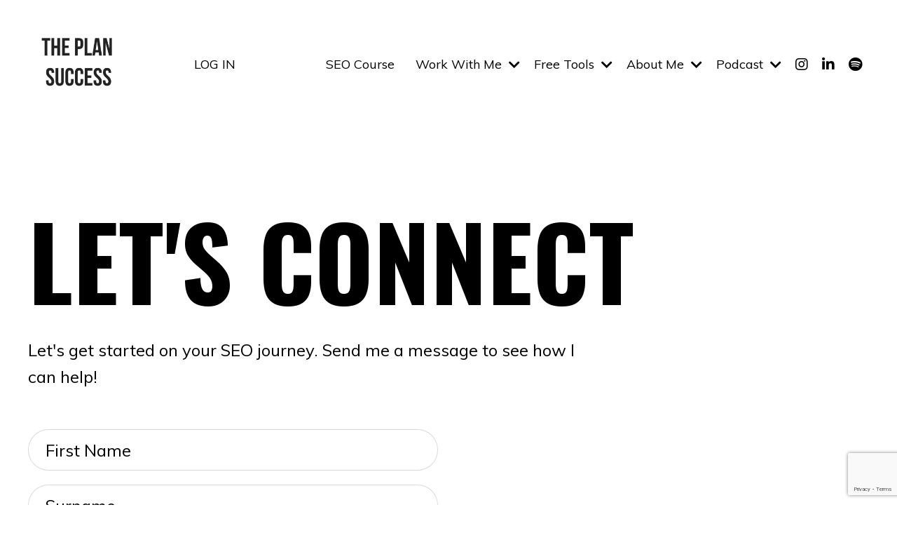

--- FILE ---
content_type: text/html; charset=utf-8
request_url: https://www.theplansuccess.com/contact/
body_size: 9462
content:
<!doctype html>
<html lang="en">
  <head>
    
              <meta name="csrf-param" content="authenticity_token">
              <meta name="csrf-token" content="tXsqPlH8Sk8dWcs7larcbMJK1OBPfYvmRk7bWjXQqXUXl+hLaz11nwgijGr5Y4cDl3v5t7XXONlWcN/qagoXpw==">
            
    <title>
      
        Contact
      
    </title>
    <meta charset="utf-8" />
    <meta http-equiv="x-ua-compatible" content="ie=edge, chrome=1">
    <meta name="viewport" content="width=device-width, initial-scale=1, shrink-to-fit=no">
    
      <meta name="description" content="Welcome to the The Plan Success, home of the SEO Beginner&#39;s Podcast and the Complete Beginner&#39; SEO Course where you can optimise your business website from A-Z." />
    
    <meta property="og:type" content="website">
<meta property="og:url" content="https://www.theplansuccess.com/contact">
<meta name="twitter:card" content="summary_large_image">

<meta property="og:title" content="Contact">
<meta name="twitter:title" content="Contact">


<meta property="og:description" content="Welcome to the The Plan Success, home of the SEO Beginner&#39;s Podcast and the Complete Beginner&#39; SEO Course where you can optimise your business website from A-Z.">
<meta name="twitter:description" content="Welcome to the The Plan Success, home of the SEO Beginner&#39;s Podcast and the Complete Beginner&#39; SEO Course where you can optimise your business website from A-Z.">


<meta property="og:image" content="https://kajabi-storefronts-production.kajabi-cdn.com/kajabi-storefronts-production/file-uploads/sites/2148551806/images/be7d3f7-5cc5-e1c0-13fe-8742077a875_355de16b-8808-4279-850b-e8008521076c.png">
<meta name="twitter:image" content="https://kajabi-storefronts-production.kajabi-cdn.com/kajabi-storefronts-production/file-uploads/sites/2148551806/images/be7d3f7-5cc5-e1c0-13fe-8742077a875_355de16b-8808-4279-850b-e8008521076c.png">

    
      <link href="https://kajabi-storefronts-production.kajabi-cdn.com/kajabi-storefronts-production/file-uploads/themes/2158837439/settings_images/3baacf8-f4c3-5a7b-55b2-75738a7ebdd_a2a5bab4-b20c-48b8-975a-30ccf49d0b1e.png?v=2" rel="shortcut icon" />
    
    <link rel="canonical" href="https://www.theplansuccess.com/contact" />

    <!-- Google Fonts ====================================================== -->
    <link rel="preconnect" href="https://fonts.gstatic.com" crossorigin>
    <link rel="stylesheet" media="print" onload="this.onload=null;this.removeAttribute(&#39;media&#39;);" type="text/css" href="//fonts.googleapis.com/css?family=Muli:400,700,400italic,700italic|Oswald:400,700,400italic,700italic&amp;display=swap" />

    <!-- Kajabi CSS ======================================================== -->
    <link rel="stylesheet" media="print" onload="this.onload=null;this.removeAttribute(&#39;media&#39;);" type="text/css" href="https://kajabi-app-assets.kajabi-cdn.com/assets/core-0d125629e028a5a14579c81397830a1acd5cf5a9f3ec2d0de19efb9b0795fb03.css" />

    

    <!-- Font Awesome Icons -->
    <link rel="stylesheet" media="print" onload="this.onload=null;this.removeAttribute(&#39;media&#39;);" type="text/css" crossorigin="anonymous" href="https://use.fontawesome.com/releases/v5.15.2/css/all.css" />

    <link rel="stylesheet" media="screen" href="https://kajabi-storefronts-production.kajabi-cdn.com/kajabi-storefronts-production/themes/2158837439/assets/styles.css?176853992146629" />

    <!-- Customer CSS ====================================================== -->
    <!-- If you're using custom css that affects the first render of the page, replace async_style_link below with styesheet_tag -->
    <link rel="stylesheet" media="print" onload="this.onload=null;this.removeAttribute(&#39;media&#39;);" type="text/css" href="https://kajabi-storefronts-production.kajabi-cdn.com/kajabi-storefronts-production/themes/2158837439/assets/overrides.css?176853992146629" />
    <style>
  /* Custom CSS Added Via Theme Settings */
  /* This removes the shadow from the form button and creates a bit more spacing inside the button */

.btn {
padding: 12px 40px;
-webkit-box-shadow: 0 0px 0px #f9f9f9;
box-shadow: 0px 0px 0px #f9f9f9;
}


/* This increases the font size of the medium sized button */

.btn--medium {
font-size: 24px;
}


/* This increases the font size of the link lists */

.link-list__link {
font-size: 18px;
}


/* This makes the form fields rounded and increased the padding so that the text doesn't get cut off by the rounded corners */

.form-control {
border-radius: 30px;
padding-left: 24px;
padding-right: 24px;
}


/* This reduces the h1 font size of the blog post title on the blog feed page on desktop  */

@media (min-width: 768px) {
h1.blog-post-body__title {
font-size: 58px !important;
}
}


/* This moves the podcast intro section up higher so that it is behind the transparent header. Delete this code if not using a transparent header for the website theme */

.podcast-intro { 
margin-top: -80px !important;
padding-top: 80px !important;
}


/* This moves the coaching product hero section up higher so that it is behind the transparent header. Delete this code if not using a transparent header for the website theme */

.coaching-programs__container { 
margin-top: -94px !important;
}

.coaching-programs__header  {
padding-top: 94px !important;
}


/* This creates a new class for bulleted lists with black arrows */

.bullet-arrow {
list-style-type: none;
}

.bullet-arrow li {
list-style-type: none;
position: relative;
padding-left: 6px;
}

.bullet-arrow li:before {
content: '\2771 \2771';
color: #000000;
font-size: 16px;
position: absolute;
top: 6px;
left: -20px;
}


/* This creates a new class for bulleted lists with pink arrows */

.bullet-arrow-pink {
list-style-type: none;
}

.bullet-arrow-pink li {
list-style-type: none;
position: relative;
padding-left: 6px;
}

.bullet-arrow-pink li:before {
content: '\2771 \2771';
color: #FF65BE;
font-size: 16px;
position: absolute;
top: 6px;
left: -20px;
}


/* This creates a new class for bulleted lists with yellow arrows */

.bullet-arrow-yellow {
list-style-type: none;
}

.bullet-arrow-yellow li {
list-style-type: none;
position: relative;
padding-left: 6px;
}

.bullet-arrow-yellow li:before {
content: '\2771 \2771';
color: #FEED00;
font-size: 16px;
position: absolute;
top: 6px;
left: -20px;
}


/* This creates a new class for bulleted lists with green arrows */

.bullet-arrow-green {
list-style-type: none;
}

.bullet-arrow-green li {
list-style-type: none;
position: relative;
padding-left: 6px;
}

.bullet-arrow-green li:before {
content: '\2771 \2771';
color: #05b7b9;
font-size: 16px;
position: absolute;
top: 6px;
left: -20px;
}


/* This creates a new class for bulleted lists with blue arrows */

.bullet-arrow-blue {
list-style-type: none;
}

.bullet-arrow-blue li {
list-style-type: none;
position: relative;
padding-left: 6px;
}

.bullet-arrow-blue li:before {
content: '\2771 \2771';
color: #5fd3fa;
font-size: 16px;
position: absolute;
top: 6px;
left: -20px;
}
</style>

    <!-- Kajabi Editor Only CSS ============================================ -->
    

    <!-- Header hook ======================================================= -->
    <script type="text/javascript">
  var Kajabi = Kajabi || {};
</script>
<script type="text/javascript">
  Kajabi.currentSiteUser = {
    "id" : "-1",
    "type" : "Guest",
    "contactId" : "",
  };
</script>
<script type="text/javascript">
  Kajabi.theme = {
    activeThemeName: "Creative",
    previewThemeId: null,
    editor: false
  };
</script>
<meta name="turbo-prefetch" content="false">
<script async src="https://www.googletagmanager.com/gtag/js?id=G-KY2P9T7BM3"></script>
<script>
  window.dataLayer = window.dataLayer || [];
  function gtag(){dataLayer.push(arguments);}
  gtag('js', new Date());
  gtag('config', 'G-KY2P9T7BM3');
</script>
<style type="text/css">
  #editor-overlay {
    display: none;
    border-color: #2E91FC;
    position: absolute;
    background-color: rgba(46,145,252,0.05);
    border-style: dashed;
    border-width: 3px;
    border-radius: 3px;
    pointer-events: none;
    cursor: pointer;
    z-index: 10000000000;
  }
  .editor-overlay-button {
    color: white;
    background: #2E91FC;
    border-radius: 2px;
    font-size: 13px;
    margin-inline-start: -24px;
    margin-block-start: -12px;
    padding-block: 3px;
    padding-inline: 10px;
    text-transform:uppercase;
    font-weight:bold;
    letter-spacing:1.5px;

    left: 50%;
    top: 50%;
    position: absolute;
  }
</style>
<script src="https://kajabi-app-assets.kajabi-cdn.com/vite/assets/track_analytics-999259ad.js" crossorigin="anonymous" type="module"></script><link rel="modulepreload" href="https://kajabi-app-assets.kajabi-cdn.com/vite/assets/stimulus-576c66eb.js" as="script" crossorigin="anonymous">
<link rel="modulepreload" href="https://kajabi-app-assets.kajabi-cdn.com/vite/assets/track_product_analytics-9c66ca0a.js" as="script" crossorigin="anonymous">
<link rel="modulepreload" href="https://kajabi-app-assets.kajabi-cdn.com/vite/assets/stimulus-e54d982b.js" as="script" crossorigin="anonymous">
<link rel="modulepreload" href="https://kajabi-app-assets.kajabi-cdn.com/vite/assets/trackProductAnalytics-3d5f89d8.js" as="script" crossorigin="anonymous">      <script type="text/javascript">
        if (typeof (window.rudderanalytics) === "undefined") {
          !function(){"use strict";window.RudderSnippetVersion="3.0.3";var sdkBaseUrl="https://cdn.rudderlabs.com/v3"
          ;var sdkName="rsa.min.js";var asyncScript=true;window.rudderAnalyticsBuildType="legacy",window.rudderanalytics=[]
          ;var e=["setDefaultInstanceKey","load","ready","page","track","identify","alias","group","reset","setAnonymousId","startSession","endSession","consent"]
          ;for(var n=0;n<e.length;n++){var t=e[n];window.rudderanalytics[t]=function(e){return function(){
          window.rudderanalytics.push([e].concat(Array.prototype.slice.call(arguments)))}}(t)}try{
          new Function('return import("")'),window.rudderAnalyticsBuildType="modern"}catch(a){}
          if(window.rudderAnalyticsMount=function(){
          "undefined"==typeof globalThis&&(Object.defineProperty(Object.prototype,"__globalThis_magic__",{get:function get(){
          return this},configurable:true}),__globalThis_magic__.globalThis=__globalThis_magic__,
          delete Object.prototype.__globalThis_magic__);var e=document.createElement("script")
          ;e.src="".concat(sdkBaseUrl,"/").concat(window.rudderAnalyticsBuildType,"/").concat(sdkName),e.async=asyncScript,
          document.head?document.head.appendChild(e):document.body.appendChild(e)
          },"undefined"==typeof Promise||"undefined"==typeof globalThis){var d=document.createElement("script")
          ;d.src="https://polyfill-fastly.io/v3/polyfill.min.js?version=3.111.0&features=Symbol%2CPromise&callback=rudderAnalyticsMount",
          d.async=asyncScript,document.head?document.head.appendChild(d):document.body.appendChild(d)}else{
          window.rudderAnalyticsMount()}window.rudderanalytics.load("2apYBMHHHWpiGqicceKmzPebApa","https://kajabiaarnyhwq.dataplane.rudderstack.com",{})}();
        }
      </script>
      <script type="text/javascript">
        if (typeof (window.rudderanalytics) !== "undefined") {
          rudderanalytics.page({"account_id":"2148526877","site_id":"2148551806"});
        }
      </script>
      <script type="text/javascript">
        if (typeof (window.rudderanalytics) !== "undefined") {
          (function () {
            function AnalyticsClickHandler (event) {
              const targetEl = event.target.closest('a') || event.target.closest('button');
              if (targetEl) {
                rudderanalytics.track('Site Link Clicked', Object.assign(
                  {"account_id":"2148526877","site_id":"2148551806"},
                  {
                    link_text: targetEl.textContent.trim(),
                    link_href: targetEl.href,
                    tag_name: targetEl.tagName,
                  }
                ));
              }
            };
            document.addEventListener('click', AnalyticsClickHandler);
          })();
        }
      </script>
<meta name='site_locale' content='en'><style type="text/css">
  body main {
    direction: ltr;
  }
  .slick-list {
    direction: ltr;
  }
</style>
<style type="text/css">
  /* Font Awesome 4 */
  .fa.fa-twitter{
    font-family:sans-serif;
  }
  .fa.fa-twitter::before{
    content:"𝕏";
    font-size:1.2em;
  }

  /* Font Awesome 5 */
  .fab.fa-twitter{
    font-family:sans-serif;
  }
  .fab.fa-twitter::before{
    content:"𝕏";
    font-size:1.2em;
  }
</style>
<link rel="stylesheet" href="https://cdn.jsdelivr.net/npm/@kajabi-ui/styles@1.0.4/dist/kajabi_products/kajabi_products.css" />
<script type="module" src="https://cdn.jsdelivr.net/npm/@pine-ds/core@3.14.0/dist/pine-core/pine-core.esm.js"></script>
<script nomodule src="https://cdn.jsdelivr.net/npm/@pine-ds/core@3.14.0/dist/pine-core/index.esm.js"></script>


  </head>
  <style>
  

  
    
  
</style>
  <body id="encore-theme" class="background-unrecognized">
    

    <div id="section-header" data-section-id="header">

<style>
  /* Default Header Styles */
  .header {
    
      background-color: #ffffff;
    
    font-size: 18px;
  }
  .header a,
  .header a.link-list__link,
  .header a.link-list__link:hover,
  .header a.social-icons__icon,
  .header .user__login a,
  .header .dropdown__item a,
  .header .dropdown__trigger:hover {
    color: #000000;
  }
  .header .dropdown__trigger {
    color: #000000 !important;
  }
  /* Mobile Header Styles */
  @media (max-width: 767px) {
    .header {
      
      font-size: 16px;
    }
    
    .header .hamburger__slices .hamburger__slice {
      
        background-color: ;
      
    }
    
      .header a.link-list__link, .dropdown__item a, .header__content--mobile {
        text-align: left;
      }
    
    .header--overlay .header__content--mobile  {
      padding-bottom: 20px;
    }
  }
  /* Sticky Styles */
  
</style>

<div class="hidden">
  
    
  
    
  
    
  
    
  
    
  
    
  
    
  
    
  
  
  
  
</div>

<header class="header header--overlay    background-light header--close-on-scroll" kjb-settings-id="sections_header_settings_background_color">
  <div class="hello-bars">
    
      
    
      
    
      
    
      
    
      
    
      
    
      
    
      
    
  </div>
  
    <div class="header__wrap">
      <div class="header__content header__content--desktop background-light">
        <div class="container header__container media justify-content-left">
          
            
                <style>
@media (min-width: 768px) {
  #block-1555988494486 {
    text-align: left;
  }
} 
</style>

<div 
  id="block-1555988494486" 
  class="header__block header__block--logo header__block--show header__switch-content stretch" 
  kjb-settings-id="sections_header_blocks_1555988494486_settings_stretch"
  
>
  

<style>
  #block-1555988494486 {
    line-height: 1;
  }
  #block-1555988494486 .logo__image {
    display: block;
    width: 140px;
  }
  #block-1555988494486 .logo__text {
    color: ;
  }
</style>

<a class="logo" href="/">
  
    
      <img loading="auto" class="logo__image" alt="Header Logo" kjb-settings-id="sections_header_blocks_1555988494486_settings_logo" src="https://kajabi-storefronts-production.kajabi-cdn.com/kajabi-storefronts-production/file-uploads/themes/2158837439/settings_images/d828ab-5804-75a0-75c3-dda4ca5e34_the_plan_success_logo.png" />
    
  
</a>
</div>
              
          
            
                <style>
@media (min-width: 768px) {
  #block-1555988487706 {
    text-align: right;
  }
} 
</style>

<div 
  id="block-1555988487706" 
  class="header__block header__switch-content header__block--user " 
  kjb-settings-id="sections_header_blocks_1555988487706_settings_stretch"
  
>
  <style>
  /* Dropdown menu colors for desktop */
  @media (min-width: 768px) {
    #block-1555988487706 .dropdown__menu {
      background: #feed00;
      color: #000000;
    }
    #block-1555988487706 .dropdown__item a,
    #block-1555988487706 {
      color: #000000;
    }
  }
  /* Mobile menu text alignment */
  @media (max-width: 767px) {
    #block-1555988487706 .dropdown__item a,
    #block-1555988487706 .user__login a {
      text-align: left;
    }
  }
</style>

<div class="user" kjb-settings-id="sections_header_blocks_1555988487706_settings_language_login">
  
    <span class="user__login" kjb-settings-id="language_login"><a href="/login">LOG IN</a></span>
  
</div>
</div>
              
          
            
                <style>
@media (min-width: 768px) {
  #block-1555988491313 {
    text-align: right;
  }
} 
</style>

<div 
  id="block-1555988491313" 
  class="header__block header__switch-content header__block--menu stretch" 
  kjb-settings-id="sections_header_blocks_1555988491313_settings_stretch"
  
>
  <div class="link-list justify-content-right" kjb-settings-id="sections_header_blocks_1555988491313_settings_menu">
  
    <a class="link-list__link" href="https://www.theplansuccess.com/seo-beginners-course" >SEO Course</a>
  
</div>
</div>
              
          
            
                <style>
@media (min-width: 768px) {
  #block-1732266186680 {
    text-align: left;
  }
} 
</style>

<div 
  id="block-1732266186680" 
  class="header__block header__switch-content header__block--dropdown " 
  kjb-settings-id="sections_header_blocks_1732266186680_settings_stretch"
  
>
  <style>
  /* Dropdown menu colors for desktop */
  @media (min-width: 768px) {
    #block-1732266186680 .dropdown__menu {
      background-color: #FFFFFF;
    }
    #block-1732266186680 .dropdown__item a {
      color: #595959;
    }
  }
  /* Mobile menu text alignment */
  @media (max-width: 767px) {
    #block-1732266186680 .dropdown__item a {
      text-align: left;
    }
  }
</style>

<div class="dropdown" kjb-settings-id="sections_header_blocks_1732266186680_settings_trigger">
  <a class="dropdown__trigger">
    
      Work With Me
    
    
      <i class="dropdown__icon fa fa-chevron-down"></i>
    
  </a>
  <div class="dropdown__menu dropdown__menu--text-left ">
    
      <span class="dropdown__item"><a href="https://www.theplansuccess.com/seo-services-sydney" >Ongoing SEO Services</a></span>
    
      <span class="dropdown__item"><a href="https://www.theplansuccess.com/seo-coaching-hour" >SEO Power Hour</a></span>
    
      <span class="dropdown__item"><a href="https://www.theplansuccess.com/custom-seo-sydney" >Custom SEO Projects</a></span>
    
  </div>
</div>
</div>
              
          
            
                <style>
@media (min-width: 768px) {
  #block-1732266439095 {
    text-align: left;
  }
} 
</style>

<div 
  id="block-1732266439095" 
  class="header__block header__switch-content header__block--dropdown " 
  kjb-settings-id="sections_header_blocks_1732266439095_settings_stretch"
  
>
  <style>
  /* Dropdown menu colors for desktop */
  @media (min-width: 768px) {
    #block-1732266439095 .dropdown__menu {
      background-color: #FFFFFF;
    }
    #block-1732266439095 .dropdown__item a {
      color: #595959;
    }
  }
  /* Mobile menu text alignment */
  @media (max-width: 767px) {
    #block-1732266439095 .dropdown__item a {
      text-align: left;
    }
  }
</style>

<div class="dropdown" kjb-settings-id="sections_header_blocks_1732266439095_settings_trigger">
  <a class="dropdown__trigger">
    
      Free Tools
    
    
      <i class="dropdown__icon fa fa-chevron-down"></i>
    
  </a>
  <div class="dropdown__menu dropdown__menu--text-left ">
    
      <span class="dropdown__item"><a href="https://www.theplansuccess.com/seo-small-business-checklist" >SEO & AI Checklist</a></span>
    
      <span class="dropdown__item"><a href="https://www.theplansuccess.com/keyword-research-planner" >Keyword Planner</a></span>
    
      <span class="dropdown__item"><a href="https://www.theplansuccess.com/blog-generator" >Blog Generator</a></span>
    
  </div>
</div>
</div>
              
          
            
                <style>
@media (min-width: 768px) {
  #block-1732266395225 {
    text-align: left;
  }
} 
</style>

<div 
  id="block-1732266395225" 
  class="header__block header__switch-content header__block--dropdown " 
  kjb-settings-id="sections_header_blocks_1732266395225_settings_stretch"
  
>
  <style>
  /* Dropdown menu colors for desktop */
  @media (min-width: 768px) {
    #block-1732266395225 .dropdown__menu {
      background-color: #FFFFFF;
    }
    #block-1732266395225 .dropdown__item a {
      color: #595959;
    }
  }
  /* Mobile menu text alignment */
  @media (max-width: 767px) {
    #block-1732266395225 .dropdown__item a {
      text-align: left;
    }
  }
</style>

<div class="dropdown" kjb-settings-id="sections_header_blocks_1732266395225_settings_trigger">
  <a class="dropdown__trigger">
    
      About Me
    
    
      <i class="dropdown__icon fa fa-chevron-down"></i>
    
  </a>
  <div class="dropdown__menu dropdown__menu--text-left ">
    
      <span class="dropdown__item"><a href="https://www.theplansuccess.com/about" >About</a></span>
    
      <span class="dropdown__item"><a href="https://www.theplansuccess.com/contact" >Contact</a></span>
    
  </div>
</div>
</div>
              
          
            
                <style>
@media (min-width: 768px) {
  #block-1732266419617 {
    text-align: left;
  }
} 
</style>

<div 
  id="block-1732266419617" 
  class="header__block header__switch-content header__block--dropdown " 
  kjb-settings-id="sections_header_blocks_1732266419617_settings_stretch"
  
>
  <style>
  /* Dropdown menu colors for desktop */
  @media (min-width: 768px) {
    #block-1732266419617 .dropdown__menu {
      background-color: #FFFFFF;
    }
    #block-1732266419617 .dropdown__item a {
      color: #595959;
    }
  }
  /* Mobile menu text alignment */
  @media (max-width: 767px) {
    #block-1732266419617 .dropdown__item a {
      text-align: left;
    }
  }
</style>

<div class="dropdown" kjb-settings-id="sections_header_blocks_1732266419617_settings_trigger">
  <a class="dropdown__trigger">
    
      Podcast
    
    
      <i class="dropdown__icon fa fa-chevron-down"></i>
    
  </a>
  <div class="dropdown__menu dropdown__menu--text-left ">
    
      <span class="dropdown__item"><a href="https://www.theplansuccess.com/podcast" >Podcast</a></span>
    
      <span class="dropdown__item"><a href="https://www.theplansuccess.com/blog" >Blog</a></span>
    
  </div>
</div>
</div>
              
          
            
                <style>
@media (min-width: 768px) {
  #block-1644899215228 {
    text-align: ;
  }
} 
</style>

<div 
  id="block-1644899215228" 
  class="header__block header__switch-content header__block--social-icons " 
  kjb-settings-id="sections_header_blocks_1644899215228_settings_stretch"
  
>
  <style>
  .social-icons--1644899215228 .social-icons__icons {
    justify-content: flex-start
  }
  .social-icons--1644899215228 .social-icons__icon {
    color:  !important;
  }
  .social-icons--1644899215228.social-icons--round .social-icons__icon {
    background-color: #ff65be;
  }
  .social-icons--1644899215228.social-icons--square .social-icons__icon {
    background-color: #ff65be;
  }
  
    
  
  @media (min-width: 768px) {
    .social-icons--1644899215228 .social-icons__icons {
      justify-content: flex-start
    }
  }
</style>

<div class="social-icons social-icons-- social-icons-- social-icons--1644899215228 " kjb-settings-id="sections_header_blocks_1644899215228_settings_social_icons_text_color">
  <div class="social-icons__icons">
    


  <a class="social-icons__icon social-icons__icon--" href="https://www.instagram.com/theplansuccess"  target="_blank" rel="noopener"  kjb-settings-id="sections_header_blocks_1644899215228_settings_social_icon_link_instagram">
    <i class="fab fa-instagram"></i>
  </a>







  <a class="social-icons__icon social-icons__icon--" href="https://www.linkedin.com/in/phoebe-g-ab7a11173/"  target="_blank" rel="noopener"  kjb-settings-id="sections_header_blocks_1644899215228_settings_social_icon_link_linkedin">
    <i class="fab fa-linkedin-in"></i>
  </a>










  <a class="social-icons__icon social-icons__icon--" href="https://open.spotify.com/show/7igf0feM6fEUxDPXfzCBfE"  target="_blank" rel="noopener"  kjb-settings-id="sections_header_blocks_1644899215228_settings_social_icon_link_spotify">
    <i class="fab fa-spotify"></i>
  </a>


  </div>
</div>
</div>
            
          
          
            <div class="hamburger hidden--desktop" kjb-settings-id="sections_header_settings_hamburger_color">
              <div class="hamburger__slices">
                <div class="hamburger__slice hamburger--slice-1"></div>
                <div class="hamburger__slice hamburger--slice-2"></div>
                <div class="hamburger__slice hamburger--slice-3"></div>
                <div class="hamburger__slice hamburger--slice-4"></div>
              </div>
            </div>
          
        </div>
      </div>
      <div class="header__content header__content--mobile">
        <div class="header__switch-content header__spacer"></div>
      </div>
    </div>
  
</header>

</div>
    <main>
      <div data-dynamic-sections=contact><div id="section-1644902140960" data-section-id="1644902140960"><style>
  
  #section-1644902140960 .section__overlay {
    position: absolute;
    width: 100%;
    height: 100%;
    left: 0;
    top: 0;
    background-color: #ffffff;
  }
  #section-1644902140960 .sizer {
    padding-top: 40px;
    padding-bottom: 40px;
  }
  #section-1644902140960 .container {
    max-width: calc(1260px + 10px + 10px);
    padding-right: 10px;
    padding-left: 10px;
    
  }
  #section-1644902140960 .row {
    
  }
  #section-1644902140960 .container--full {
    width: 100%;
    max-width: calc(100% + 10px + 10px);
  }
  @media (min-width: 768px) {
    
    #section-1644902140960 .sizer {
      padding-top: 100px;
      padding-bottom: 100px;
    }
    #section-1644902140960 .container {
      max-width: calc(1260px + 40px + 40px);
      padding-right: 40px;
      padding-left: 40px;
    }
    #section-1644902140960 .container--full {
      max-width: calc(100% + 40px + 40px);
    }
  }
  
  
</style>

<section kjb-settings-id="sections_1644902140960_settings_background_color"
  class="section
  
  
   background-light "
  data-reveal-event=""
  data-reveal-offset=""
  data-reveal-units="seconds">
  <div class="sizer ">
    
    <div class="section__overlay"></div>
    <div class="container ">
      <div class="row align-items-center justify-content-left">
        
          




<style>
  /* flush setting */
  
  
  /* margin settings */
  #block-1644902140960_0, [data-slick-id="1644902140960_0"] {
    margin-top: 0px;
    margin-right: 0px;
    margin-bottom: 0px;
    margin-left: 0px;
  }
  #block-1644902140960_0 .block, [data-slick-id="1644902140960_0"] .block {
    /* border settings */
    border: 0px none black;
    border-radius: 0px;
    

    /* background color */
    
    /* default padding for mobile */
    
    
    
    /* mobile padding overrides */
    
    
    
    
    
  }

  @media (min-width: 768px) {
    /* desktop margin settings */
    #block-1644902140960_0, [data-slick-id="1644902140960_0"] {
      margin-top: 0px;
      margin-right: 0px;
      margin-bottom: 0px;
      margin-left: 0px;
    }
    #block-1644902140960_0 .block, [data-slick-id="1644902140960_0"] .block {
      /* default padding for desktop  */
      
      
      /* desktop padding overrides */
      
      
      
      
      
    }
  }
  /* mobile text align */
  @media (max-width: 767px) {
    #block-1644902140960_0, [data-slick-id="1644902140960_0"] {
      text-align: left;
    }
  }
</style>


<div
  id="block-1644902140960_0"
  class="
  block-type--text
  text-left
  col-9
  
  
  
    
  
  
  "
  
  data-reveal-event=""
  data-reveal-offset=""
  data-reveal-units="seconds"
  
    kjb-settings-id="sections_1644902140960_blocks_1644902140960_0_settings_width"
  
  
>
  <div class="block
    box-shadow-none
    "
    
      data-aos="none"
      data-aos-delay="0"
      data-aos-duration="0"
    
    
  >
    
    <style>
  
  #block-1577982541036_0 .btn {
    margin-top: 1rem;
  }
</style>


  <h1>LET'S CONNECT</h1>



  </div>
</div>

        
          




<style>
  /* flush setting */
  
  
  /* margin settings */
  #block-1645652950114, [data-slick-id="1645652950114"] {
    margin-top: 0px;
    margin-right: 0px;
    margin-bottom: 0px;
    margin-left: 0px;
  }
  #block-1645652950114 .block, [data-slick-id="1645652950114"] .block {
    /* border settings */
    border: 0px none black;
    border-radius: 0px;
    

    /* background color */
    
    /* default padding for mobile */
    
    
    
    /* mobile padding overrides */
    
    
    
    
    
  }

  @media (min-width: 768px) {
    /* desktop margin settings */
    #block-1645652950114, [data-slick-id="1645652950114"] {
      margin-top: 0px;
      margin-right: 0px;
      margin-bottom: 0px;
      margin-left: 0px;
    }
    #block-1645652950114 .block, [data-slick-id="1645652950114"] .block {
      /* default padding for desktop  */
      
      
      /* desktop padding overrides */
      
      
      
      
      
    }
  }
  /* mobile text align */
  @media (max-width: 767px) {
    #block-1645652950114, [data-slick-id="1645652950114"] {
      text-align: left;
    }
  }
</style>


<div
  id="block-1645652950114"
  class="
  block-type--text
  text-left
  col-8
  
  
  
    
  
  
  "
  
  data-reveal-event=""
  data-reveal-offset=""
  data-reveal-units="seconds"
  
    kjb-settings-id="sections_1644902140960_blocks_1645652950114_settings_width"
  
  
>
  <div class="block
    box-shadow-none
    "
    
      data-aos="none"
      data-aos-delay="0"
      data-aos-duration="0"
    
    
  >
    
    <style>
  
  #block-1577982541036_0 .btn {
    margin-top: 1rem;
  }
</style>


  <p>Let's get started on your SEO journey. Send me a message to see how I can help! </p>



  </div>
</div>

        
          




<style>
  /* flush setting */
  
  
  /* margin settings */
  #block-1644902188173, [data-slick-id="1644902188173"] {
    margin-top: 0px;
    margin-right: 0px;
    margin-bottom: 0px;
    margin-left: 0px;
  }
  #block-1644902188173 .block, [data-slick-id="1644902188173"] .block {
    /* border settings */
    border: 0px none black;
    border-radius: 0px;
    

    /* background color */
    
    /* default padding for mobile */
    
    
    
    /* mobile padding overrides */
    
    
    
    
    
  }

  @media (min-width: 768px) {
    /* desktop margin settings */
    #block-1644902188173, [data-slick-id="1644902188173"] {
      margin-top: 0px;
      margin-right: 0px;
      margin-bottom: 0px;
      margin-left: 0px;
    }
    #block-1644902188173 .block, [data-slick-id="1644902188173"] .block {
      /* default padding for desktop  */
      
      
      /* desktop padding overrides */
      
      
      
      
      
    }
  }
  /* mobile text align */
  @media (max-width: 767px) {
    #block-1644902188173, [data-slick-id="1644902188173"] {
      text-align: left;
    }
  }
</style>


<div
  id="block-1644902188173"
  class="
  block-type--form
  text-left
  col-6
  
  
  
    
  
  
  "
  
  data-reveal-event=""
  data-reveal-offset=""
  data-reveal-units="seconds"
  
    kjb-settings-id="sections_1644902140960_blocks_1644902188173_settings_width"
  
  
>
  <div class="block
    box-shadow-none
    "
    
      data-aos="none"
      data-aos-delay="0"
      data-aos-duration="0"
    
    
  >
    
    








<style>
  #block-1644902188173 .form-btn {
    border-color: #000000;
    border-radius: 30px;
    background: #000000;
    color: #ffffff;
  }
  #block-1644902188173 .btn--outline {
    color: #000000;
    background: transparent;
  }
  #block-1644902188173 .disclaimer-text {
    font-size: 16px;
    margin-top: 1.25rem;
    margin-bottom: 0;
    color: #888;
  }
</style>



<div class="form">
  <div
    kjb-settings-id="sections_1644902140960_blocks_1644902188173_settings_text"
    
  >
    
  </div>
  
    <form data-parsley-validate="true" data-kjb-disable-on-submit="true" action="https://www.theplansuccess.com/forms/2148797310/form_submissions" accept-charset="UTF-8" method="post"><input name="utf8" type="hidden" value="&#x2713;" autocomplete="off" /><input type="hidden" name="authenticity_token" value="tXsqPlH8Sk8dWcs7larcbMJK1OBPfYvmRk7bWjXQqXUXl+hLaz11nwgijGr5Y4cDl3v5t7XXONlWcN/qagoXpw==" autocomplete="off" /><input type="text" name="website_url" autofill="off" placeholder="Skip this field" style="display: none;" /><input type="hidden" name="kjb_fk_checksum" autofill="off" value="921c7215a237fa342dbf1eb3c1fb31d1" /><input type="hidden" name="form_submission[template_metadata_id]" value="2155324777" autofill="off" />
      <div class="">
        <input type="hidden" name="thank_you_url" value="">
        
          <div class="text-field form-group"><input type="text" name="form_submission[name]" id="form_submission_name" value="" required="required" class="form-control" placeholder="First Name" /></div>
        
          <div class="text-field form-group"><input type="text" name="form_submission[custom_3]" id="form_submission_custom_3" value="" required="required" class="form-control" placeholder="Surname" /></div>
        
          <div class="email-field form-group"><input required="required" class="form-control" placeholder="Email" type="email" name="form_submission[email]" id="form_submission_email" /></div>
        
          <div class="text-area-field form-group"><textarea name="form_submission[custom_2]" id="form_submission_custom_2" required="required" class="form-control" placeholder="Message">
</textarea></div>
        
          <div class="recaptcha-field form-group">
      <div>
        <script src="https://www.google.com/recaptcha/api.js?onload=recaptchaInit_3925D3&render=explicit" async defer></script>
        <input id="recaptcha_3925D3" type="text" name="g-recaptcha-response-data" />
        <div id="recaptcha_3925D3_container" class="recaptcha-container"></div>

        <style type="text/css">
          .recaptcha-field {
            position: absolute;
            width: 0px;
            height: 0px;
            overflow: hidden;
            z-index: 10;
          }
        </style>

        <script type="text/javascript">
          window.recaptchaInit_3925D3 = function() {
            initKajabiRecaptcha("recaptcha_3925D3", "recaptcha_3925D3_container", "6Lc_Wc0pAAAAAF53oyvx7dioTMB422PcvOC-vMgd");
          };
        </script>
      </div>
    </div>
        
        <div>
          
          <button
            id="form-button"
            class="form-btn btn--solid btn--full btn--large"
            type="submit"
            role="button"
            kjb-settings-id="sections_1644902140960_blocks_1644902188173_settings_btn_text"
          >SEND MESSAGE</button>
        </div>
      </div>
    </form>
    
  
</div>
  </div>
</div>

        
      </div>
    </div>
  </div>
</section>
</div><div id="section-1644902305118" data-section-id="1644902305118"><style>
  
  #section-1644902305118 .section__overlay {
    position: absolute;
    width: 100%;
    height: 100%;
    left: 0;
    top: 0;
    background-color: #feed00;
  }
  #section-1644902305118 .sizer {
    padding-top: 0px;
    padding-bottom: 0px;
  }
  #section-1644902305118 .container {
    max-width: calc(1260px + 0px + 0px);
    padding-right: 0px;
    padding-left: 0px;
    
      padding-left: 0 !important;
      padding-right: 0 !important;
    
  }
  #section-1644902305118 .row {
    
      margin: 0 !important
    
  }
  #section-1644902305118 .container--full {
    width: 100%;
    max-width: calc(100% + 0px + 0px);
  }
  @media (min-width: 768px) {
    
    #section-1644902305118 .sizer {
      padding-top: 0px;
      padding-bottom: 0px;
    }
    #section-1644902305118 .container {
      max-width: calc(1260px + 0px + 0px);
      padding-right: 0px;
      padding-left: 0px;
    }
    #section-1644902305118 .container--full {
      max-width: calc(100% + 0px + 0px);
    }
  }
  
  
</style>

<section kjb-settings-id="sections_1644902305118_settings_background_color"
  class="section
  
  
   background-light "
  data-reveal-event=""
  data-reveal-offset=""
  data-reveal-units="seconds">
  <div class="sizer ">
    
    <div class="section__overlay"></div>
    <div class="container container--full">
      <div class="row align-items-center justify-content-center">
        
          




<style>
  /* flush setting */
  
    #block-1644902305118_0, [data-slick-id="1644902305118_0"] { padding: 0; }
  
  
  /* margin settings */
  #block-1644902305118_0, [data-slick-id="1644902305118_0"] {
    margin-top: 0px;
    margin-right: 0px;
    margin-bottom: 0px;
    margin-left: 0px;
  }
  #block-1644902305118_0 .block, [data-slick-id="1644902305118_0"] .block {
    /* border settings */
    border: 0px none black;
    border-radius: 0px;
    

    /* background color */
    
      background-color: #50e790;
    
    /* default padding for mobile */
    
      padding: 20px;
    
    
    
    /* mobile padding overrides */
    
      padding: 0;
    
    
    
    
    
  }

  @media (min-width: 768px) {
    /* desktop margin settings */
    #block-1644902305118_0, [data-slick-id="1644902305118_0"] {
      margin-top: 0px;
      margin-right: 0px;
      margin-bottom: 0px;
      margin-left: 0px;
    }
    #block-1644902305118_0 .block, [data-slick-id="1644902305118_0"] .block {
      /* default padding for desktop  */
      
        padding: 30px;
      
      
      /* desktop padding overrides */
      
        padding: 0;
      
      
      
      
      
    }
  }
  /* mobile text align */
  @media (max-width: 767px) {
    #block-1644902305118_0, [data-slick-id="1644902305118_0"] {
      text-align: ;
    }
  }
</style>


<div
  id="block-1644902305118_0"
  class="
  block-type--image
  text-
  col-12
  
  
  
    
  
  
  "
  
  data-reveal-event=""
  data-reveal-offset=""
  data-reveal-units="seconds"
  
    kjb-settings-id="sections_1644902305118_blocks_1644902305118_0_settings_width"
  
  
>
  <div class="block
    box-shadow-none
     background-light"
    
      data-aos="none"
      data-aos-delay="0"
      data-aos-duration="0"
    
    
  >
    
    

<style>
  #block-1644902305118_0 .block,
  [data-slick-id="1644902305118_0"] .block {
    display: flex;
    justify-content: center;
  }
  #block-1644902305118_0 .image,
  [data-slick-id="1644902305118_0"] .image {
    width: 100%;
    overflow: hidden;
    
    border-radius: 0px;
    
  }
  #block-1644902305118_0 .image__image,
  [data-slick-id="1644902305118_0"] .image__image {
    width: 100%;
    
  }
  #block-1644902305118_0 .image__overlay,
  [data-slick-id="1644902305118_0"] .image__overlay {
    
      opacity: 0;
    
    background-color: #fff;
    border-radius: 0px;
    
  }
  
  #block-1644902305118_0 .image__overlay-text,
  [data-slick-id="1644902305118_0"] .image__overlay-text {
    color:  !important;
  }
  @media (min-width: 768px) {
    #block-1644902305118_0 .block,
    [data-slick-id="1644902305118_0"] .block {
        display: flex;
        justify-content: center;
    }
    #block-1644902305118_0 .image__overlay,
    [data-slick-id="1644902305118_0"] .image__overlay {
      
        opacity: 0;
      
    }
    #block-1644902305118_0 .image__overlay:hover {
      opacity: 1;
    }
  }
  
</style>

<div class="image">
  
    
        <img loading="auto" class="image__image" alt="" kjb-settings-id="sections_1644902305118_blocks_1644902305118_0_settings_image" src="https://kajabi-storefronts-production.kajabi-cdn.com/kajabi-storefronts-production/themes/2149915285/settings_images/wHwv5cJXSUq25DPLj8Tf_triangle-1.png" />
    
    
  
</div>
  </div>
</div>

        
      </div>
    </div>
  </div>
</section>
</div><div id="section-1644902355732" data-section-id="1644902355732"><style>
  
  #section-1644902355732 .section__overlay {
    position: absolute;
    width: 100%;
    height: 100%;
    left: 0;
    top: 0;
    background-color: #000000;
  }
  #section-1644902355732 .sizer {
    padding-top: 40px;
    padding-bottom: 40px;
  }
  #section-1644902355732 .container {
    max-width: calc(1260px + 10px + 10px);
    padding-right: 10px;
    padding-left: 10px;
    
  }
  #section-1644902355732 .row {
    
  }
  #section-1644902355732 .container--full {
    width: 100%;
    max-width: calc(100% + 10px + 10px);
  }
  @media (min-width: 768px) {
    
    #section-1644902355732 .sizer {
      padding-top: 100px;
      padding-bottom: 100px;
    }
    #section-1644902355732 .container {
      max-width: calc(1260px + 40px + 40px);
      padding-right: 40px;
      padding-left: 40px;
    }
    #section-1644902355732 .container--full {
      max-width: calc(100% + 40px + 40px);
    }
  }
  
  
</style>

<section kjb-settings-id="sections_1644902355732_settings_background_color"
  class="section
  
  
   background-dark "
  data-reveal-event=""
  data-reveal-offset=""
  data-reveal-units="seconds">
  <div class="sizer ">
    
    <div class="section__overlay"></div>
    <div class="container ">
      <div class="row align-items-start justify-content-between">
        
          




<style>
  /* flush setting */
  
  
  /* margin settings */
  #block-1644902355732_0, [data-slick-id="1644902355732_0"] {
    margin-top: 0px;
    margin-right: 0px;
    margin-bottom: 0px;
    margin-left: 0px;
  }
  #block-1644902355732_0 .block, [data-slick-id="1644902355732_0"] .block {
    /* border settings */
    border: 0px none black;
    border-radius: 0px;
    

    /* background color */
    
    /* default padding for mobile */
    
    
    
    /* mobile padding overrides */
    
      padding: 0;
    
    
    
    
    
  }

  @media (min-width: 768px) {
    /* desktop margin settings */
    #block-1644902355732_0, [data-slick-id="1644902355732_0"] {
      margin-top: 0px;
      margin-right: 0px;
      margin-bottom: 40px;
      margin-left: 0px;
    }
    #block-1644902355732_0 .block, [data-slick-id="1644902355732_0"] .block {
      /* default padding for desktop  */
      
      
      /* desktop padding overrides */
      
        padding: 0;
      
      
      
      
      
    }
  }
  /* mobile text align */
  @media (max-width: 767px) {
    #block-1644902355732_0, [data-slick-id="1644902355732_0"] {
      text-align: ;
    }
  }
</style>


  <div class="block-break"></div>

<div
  id="block-1644902355732_0"
  class="
  block-type--image
  text-
  col-3
  
  
  
    
  
  
  "
  
  data-reveal-event=""
  data-reveal-offset=""
  data-reveal-units="seconds"
  
    kjb-settings-id="sections_1644902355732_blocks_1644902355732_0_settings_width"
  
  
>
  <div class="block
    box-shadow-none
    "
    
      data-aos="none"
      data-aos-delay="0"
      data-aos-duration="0"
    
    
  >
    
    

<style>
  #block-1644902355732_0 .block,
  [data-slick-id="1644902355732_0"] .block {
    display: flex;
    justify-content: center;
  }
  #block-1644902355732_0 .image,
  [data-slick-id="1644902355732_0"] .image {
    width: 100%;
    overflow: hidden;
    
      width: 240px;
    
    border-radius: 0px;
    
  }
  #block-1644902355732_0 .image__image,
  [data-slick-id="1644902355732_0"] .image__image {
    width: 100%;
    
      width: 240px;
    
  }
  #block-1644902355732_0 .image__overlay,
  [data-slick-id="1644902355732_0"] .image__overlay {
    
      opacity: 0;
    
    background-color: #fff;
    border-radius: 0px;
    
  }
  
  #block-1644902355732_0 .image__overlay-text,
  [data-slick-id="1644902355732_0"] .image__overlay-text {
    color:  !important;
  }
  @media (min-width: 768px) {
    #block-1644902355732_0 .block,
    [data-slick-id="1644902355732_0"] .block {
        display: flex;
        justify-content: flex-start;
    }
    #block-1644902355732_0 .image__overlay,
    [data-slick-id="1644902355732_0"] .image__overlay {
      
        opacity: 0;
      
    }
    #block-1644902355732_0 .image__overlay:hover {
      opacity: 1;
    }
  }
  
</style>

<div class="image">
  
    
      <a class="image__link" href="https://theplansuccess.com/"  >
    
        <img loading="auto" class="image__image" alt="" kjb-settings-id="sections_1644902355732_blocks_1644902355732_0_settings_image" src="https://kajabi-storefronts-production.kajabi-cdn.com/kajabi-storefronts-production/file-uploads/themes/2158837439/settings_images/1f4144b-8a3-602c-a24-28a0be515df_a2a5bab4-b20c-48b8-975a-30ccf49d0b1e.png" />
    
      </a>
    
    
  
</div>
  </div>
</div>

  <div class="block-break"></div>

        
          




<style>
  /* flush setting */
  
  
  /* margin settings */
  #block-1644902445959, [data-slick-id="1644902445959"] {
    margin-top: 0px;
    margin-right: 0px;
    margin-bottom: 60px;
    margin-left: 0px;
  }
  #block-1644902445959 .block, [data-slick-id="1644902445959"] .block {
    /* border settings */
    border: 0px none black;
    border-radius: 0px;
    

    /* background color */
    
    /* default padding for mobile */
    
    
    
    /* mobile padding overrides */
    
    
    
    
    
  }

  @media (min-width: 768px) {
    /* desktop margin settings */
    #block-1644902445959, [data-slick-id="1644902445959"] {
      margin-top: 0px;
      margin-right: 80px;
      margin-bottom: 0px;
      margin-left: 0px;
    }
    #block-1644902445959 .block, [data-slick-id="1644902445959"] .block {
      /* default padding for desktop  */
      
      
      /* desktop padding overrides */
      
      
      
      
      
    }
  }
  /* mobile text align */
  @media (max-width: 767px) {
    #block-1644902445959, [data-slick-id="1644902445959"] {
      text-align: center;
    }
  }
</style>


<div
  id="block-1644902445959"
  class="
  block-type--form
  text-left
  col-6
  
  
  
    
  
  
  "
  
  data-reveal-event=""
  data-reveal-offset=""
  data-reveal-units="seconds"
  
    kjb-settings-id="sections_1644902355732_blocks_1644902445959_settings_width"
  
  
>
  <div class="block
    box-shadow-none
    "
    
      data-aos="none"
      data-aos-delay="0"
      data-aos-duration="0"
    
    
  >
    
    








<style>
  #block-1644902445959 .form-btn {
    border-color: #50e790;
    border-radius: 30px;
    background: #50e790;
    color: #000000;
  }
  #block-1644902445959 .btn--outline {
    color: #50e790;
    background: transparent;
  }
  #block-1644902445959 .disclaimer-text {
    font-size: 16px;
    margin-top: 1.25rem;
    margin-bottom: 0;
    color: #888;
  }
</style>



<div class="form">
  <div
    kjb-settings-id="sections_1644902355732_blocks_1644902445959_settings_text"
    
  >
    <p><span>Subscribe to get tips to level up your SEO.</span></p>
  </div>
  
    <form data-parsley-validate="true" data-kjb-disable-on-submit="true" action="https://www.theplansuccess.com/forms/2148776011/form_submissions" accept-charset="UTF-8" method="post"><input name="utf8" type="hidden" value="&#x2713;" autocomplete="off" /><input type="hidden" name="authenticity_token" value="tXsqPlH8Sk8dWcs7larcbMJK1OBPfYvmRk7bWjXQqXUXl+hLaz11nwgijGr5Y4cDl3v5t7XXONlWcN/qagoXpw==" autocomplete="off" /><input type="text" name="website_url" autofill="off" placeholder="Skip this field" style="display: none;" /><input type="hidden" name="kjb_fk_checksum" autofill="off" value="fe21716b8b5ab15f08b83c7f3fa1f86d" /><input type="hidden" name="form_submission[template_metadata_id]" value="2155324777" autofill="off" />
      <div class="fields-wrapper">
        <input type="hidden" name="thank_you_url" value="">
        
          <div class="text-field form-group"><input type="text" name="form_submission[name]" id="form_submission_name" value="" required="required" class="form-control" placeholder="First Name" /></div>
        
          <div class="email-field form-group"><input required="required" class="form-control" placeholder="Email" type="email" name="form_submission[email]" id="form_submission_email" /></div>
        
          <div class="recaptcha-field form-group">
      <div>
        <script src="https://www.google.com/recaptcha/api.js?onload=recaptchaInit_C3BF0D&render=explicit" async defer></script>
        <input id="recaptcha_C3BF0D" type="text" name="g-recaptcha-response-data" />
        <div id="recaptcha_C3BF0D_container" class="recaptcha-container"></div>

        <style type="text/css">
          .recaptcha-field {
            position: absolute;
            width: 0px;
            height: 0px;
            overflow: hidden;
            z-index: 10;
          }
        </style>

        <script type="text/javascript">
          window.recaptchaInit_C3BF0D = function() {
            initKajabiRecaptcha("recaptcha_C3BF0D", "recaptcha_C3BF0D_container", "6Lc_Wc0pAAAAAF53oyvx7dioTMB422PcvOC-vMgd");
          };
        </script>
      </div>
    </div>
        
        <div>
          
          <button
            id="form-button"
            class="form-btn btn--solid btn--auto btn--medium"
            type="submit"
            role="button"
            kjb-settings-id="sections_1644902355732_blocks_1644902445959_settings_btn_text"
          >GO!</button>
        </div>
      </div>
    </form>
    
  
</div>
  </div>
</div>

        
          




<style>
  /* flush setting */
  
  
  /* margin settings */
  #block-1644902507707, [data-slick-id="1644902507707"] {
    margin-top: 0px;
    margin-right: 0px;
    margin-bottom: 0px;
    margin-left: 0px;
  }
  #block-1644902507707 .block, [data-slick-id="1644902507707"] .block {
    /* border settings */
    border: 0px none black;
    border-radius: 0px;
    

    /* background color */
    
    /* default padding for mobile */
    
    
    
    /* mobile padding overrides */
    
    
    
    
    
  }

  @media (min-width: 768px) {
    /* desktop margin settings */
    #block-1644902507707, [data-slick-id="1644902507707"] {
      margin-top: 0px;
      margin-right: 0px;
      margin-bottom: 0px;
      margin-left: 0px;
    }
    #block-1644902507707 .block, [data-slick-id="1644902507707"] .block {
      /* default padding for desktop  */
      
      
      /* desktop padding overrides */
      
      
      
      
      
    }
  }
  /* mobile text align */
  @media (max-width: 767px) {
    #block-1644902507707, [data-slick-id="1644902507707"] {
      text-align: center;
    }
  }
</style>


<div
  id="block-1644902507707"
  class="
  block-type--link_list
  text-left
  col-2
  
  
  
    
  
  
  "
  
  data-reveal-event=""
  data-reveal-offset=""
  data-reveal-units="seconds"
  
    kjb-settings-id="sections_1644902355732_blocks_1644902507707_settings_width"
  
  
>
  <div class="block
    box-shadow-none
    "
    
      data-aos="none"
      data-aos-delay="0"
      data-aos-duration="0"
    
    
  >
    
    <style>
  #block-1644902507707 .link-list__title {
    color: ;
  }
  #block-1644902507707 .link-list__link {
    color: ;
  }
</style>



<div class="link-list link-list--column link-list--desktop-left link-list--mobile-center">
  
  <div class="link-list__links" kjb-settings-id="sections_1644902355732_blocks_1644902507707_settings_menu">
    
  </div>
</div>
  </div>
</div>

        
          




<style>
  /* flush setting */
  
  
  /* margin settings */
  #block-1644902536249, [data-slick-id="1644902536249"] {
    margin-top: 0px;
    margin-right: 0px;
    margin-bottom: 0px;
    margin-left: 0px;
  }
  #block-1644902536249 .block, [data-slick-id="1644902536249"] .block {
    /* border settings */
    border: 0px none black;
    border-radius: 0px;
    

    /* background color */
    
    /* default padding for mobile */
    
    
    
    /* mobile padding overrides */
    
    
    
    
    
  }

  @media (min-width: 768px) {
    /* desktop margin settings */
    #block-1644902536249, [data-slick-id="1644902536249"] {
      margin-top: 0px;
      margin-right: 0px;
      margin-bottom: 0px;
      margin-left: 0px;
    }
    #block-1644902536249 .block, [data-slick-id="1644902536249"] .block {
      /* default padding for desktop  */
      
      
      /* desktop padding overrides */
      
      
      
      
      
    }
  }
  /* mobile text align */
  @media (max-width: 767px) {
    #block-1644902536249, [data-slick-id="1644902536249"] {
      text-align: center;
    }
  }
</style>


<div
  id="block-1644902536249"
  class="
  block-type--link_list
  text-left
  col-2
  
  
  
    
  
  
  "
  
  data-reveal-event=""
  data-reveal-offset=""
  data-reveal-units="seconds"
  
    kjb-settings-id="sections_1644902355732_blocks_1644902536249_settings_width"
  
  
>
  <div class="block
    box-shadow-none
    "
    
      data-aos="none"
      data-aos-delay="0"
      data-aos-duration="0"
    
    
  >
    
    <style>
  #block-1644902536249 .link-list__title {
    color: ;
  }
  #block-1644902536249 .link-list__link {
    color: ;
  }
</style>



<div class="link-list link-list--column link-list--desktop-left link-list--mobile-center">
  
  <div class="link-list__links" kjb-settings-id="sections_1644902355732_blocks_1644902536249_settings_menu">
    
  </div>
</div>
  </div>
</div>

        
      </div>
    </div>
  </div>
</section>
</div></div>
    </main>
    <div id="section-footer" data-section-id="footer">
<style>
  .footer {
    background-color: #000000;
  }
  .footer, .footer__block {
    font-size: 16px;
    color: ;
  }
  .footer .logo__text {
    color: ;
  }
  .footer .link-list__links {
    width: 100%;
  }
  .footer a.link-list__link {
    color: ;
  }
  .footer .link-list__link:hover {
    color: ;
  }
  .copyright {
    color: ;
  }
  @media (min-width: 768px) {
    .footer, .footer__block {
      font-size: 18px;
    }
  }
  .powered-by a {
    color:  !important;
  }
  
</style>

<footer class="footer   background-dark  " kjb-settings-id="sections_footer_settings_background_color">
  <div class="footer__content">
    <div class="container footer__container media">
      
        
            <div 
  id="block-1555988525205" 
  class="footer__block "
  
>
  <span class="copyright" kjb-settings-id="sections_footer_blocks_1555988525205_settings_copyright" role="presentation">
  &copy; 2026 The Plan Success
</span>
</div>
          
      
        
            <div 
  id="block-1644898630419" 
  class="footer__block "
  
>
  <style>
  .social-icons--1644898630419 .social-icons__icons {
    justify-content: 
  }
  .social-icons--1644898630419 .social-icons__icon {
    color: #ff65be !important;
  }
  .social-icons--1644898630419.social-icons--round .social-icons__icon {
    background-color: #ff65be;
  }
  .social-icons--1644898630419.social-icons--square .social-icons__icon {
    background-color: #ff65be;
  }
  
  @media (min-width: 768px) {
    .social-icons--1644898630419 .social-icons__icons {
      justify-content: 
    }
  }
</style>
<div class="social-icons social-icons-- social-icons--1644898630419" kjb-settings-id="sections_footer_blocks_1644898630419_settings_social_icons_text_color">
  <div class="social-icons__icons">
    


  <a class="social-icons__icon social-icons__icon--" href="https://www.instagram.com/theplansuccess"  target="_blank" rel="noopener"  kjb-settings-id="sections_footer_blocks_1644898630419_settings_social_icon_link_instagram">
    <i class="fab fa-instagram"></i>
  </a>







  <a class="social-icons__icon social-icons__icon--" href="https://www.linkedin.com/in/phoebe-g-ab7a11173/"  target="_blank" rel="noopener"  kjb-settings-id="sections_footer_blocks_1644898630419_settings_social_icon_link_linkedin">
    <i class="fab fa-linkedin-in"></i>
  </a>










  <a class="social-icons__icon social-icons__icon--" href="https://open.spotify.com/show/7igf0feM6fEUxDPXfzCBfE"  target="_blank" rel="noopener"  kjb-settings-id="sections_footer_blocks_1644898630419_settings_social_icon_link_spotify">
    <i class="fab fa-spotify"></i>
  </a>


  </div>
</div>
</div>
        
      
    </div>
    
  <aside class="powered-by background-dark">
    <div class="container">
      <a target="_blank" rel="nofollow noopener" href="https://app.kajabi.com/r/UGevATLD?powered_by=true">Powered by Kajabi</a>
    </div>
  </aside>

  </div>

</footer>

</div>
    <div id="section-exit_pop" data-section-id="exit_pop"><style>
  #exit-pop .modal__content {
    background: ;
  }
  
</style>






</div>
    <div id="section-two_step" data-section-id="two_step"><style>
  #two-step .modal__content {
    background: ;
  }
  
</style>

<div class="modal two-step" id="two-step" kjb-settings-id="sections_two_step_settings_two_step_edit">
  <div class="modal__content background-unrecognized">
    <div class="close-x">
      <div class="close-x__part"></div>
      <div class="close-x__part"></div>
    </div>
    <div class="modal__body row text- align-items-start justify-content-left">
      
         
              




<style>
  /* flush setting */
  
  
  /* margin settings */
  #block-1585757543890, [data-slick-id="1585757543890"] {
    margin-top: 0px;
    margin-right: 0px;
    margin-bottom: 0px;
    margin-left: 0px;
  }
  #block-1585757543890 .block, [data-slick-id="1585757543890"] .block {
    /* border settings */
    border: 4px none black;
    border-radius: 4px;
    

    /* background color */
    
    /* default padding for mobile */
    
    
    
    /* mobile padding overrides */
    
    
    
    
    
  }

  @media (min-width: 768px) {
    /* desktop margin settings */
    #block-1585757543890, [data-slick-id="1585757543890"] {
      margin-top: 0px;
      margin-right: 0px;
      margin-bottom: 0px;
      margin-left: 0px;
    }
    #block-1585757543890 .block, [data-slick-id="1585757543890"] .block {
      /* default padding for desktop  */
      
      
      /* desktop padding overrides */
      
      
      
      
      
    }
  }
  /* mobile text align */
  @media (max-width: 767px) {
    #block-1585757543890, [data-slick-id="1585757543890"] {
      text-align: center;
    }
  }
</style>


<div
  id="block-1585757543890"
  class="
  block-type--form
  text-center
  col-12
  
  
  
  
  "
  
  data-reveal-event=""
  data-reveal-offset=""
  data-reveal-units=""
  
    kjb-settings-id="sections_two_step_blocks_1585757543890_settings_width"
  
  
>
  <div class="block
    box-shadow-none
    "
    
      data-aos="-"
      data-aos-delay=""
      data-aos-duration=""
    
    
  >
    
    








<style>
  #block-1585757543890 .form-btn {
    border-color: #ff65be;
    border-radius: 30px;
    background: #ff65be;
    color: #ffffff;
  }
  #block-1585757543890 .btn--outline {
    color: #ff65be;
    background: transparent;
  }
  #block-1585757543890 .disclaimer-text {
    font-size: 16px;
    margin-top: 1.25rem;
    margin-bottom: 0;
    color: #888;
  }
</style>



<div class="form">
  <div
    kjb-settings-id="sections_two_step_blocks_1585757543890_settings_text"
    
  >
    <h4>GET THE FREE GUIDE</h4>
<p>Enter your details below to get this free guide.</p>
  </div>
  
    
  
</div>
  </div>
</div>

          
      
    </div>
  </div>
</div>



</div>
    <!-- Javascripts ======================================================= -->
<script src="https://kajabi-app-assets.kajabi-cdn.com/assets/encore_core-9ce78559ea26ee857d48a83ffa8868fa1d6e0743c6da46efe11250e7119cfb8d.js"></script>
<script src="https://kajabi-storefronts-production.kajabi-cdn.com/kajabi-storefronts-production/themes/2158837439/assets/scripts.js?176853992146629"></script>



<!-- Customer JS ======================================================= -->
<script>
  /* Custom JS Added Via Theme Settings */
  /* Javascript code goes here */
</script>
  </body>
</html>

--- FILE ---
content_type: text/html; charset=utf-8
request_url: https://www.google.com/recaptcha/api2/anchor?ar=1&k=6Lc_Wc0pAAAAAF53oyvx7dioTMB422PcvOC-vMgd&co=aHR0cHM6Ly93d3cudGhlcGxhbnN1Y2Nlc3MuY29tOjQ0Mw..&hl=en&v=PoyoqOPhxBO7pBk68S4YbpHZ&size=invisible&anchor-ms=20000&execute-ms=30000&cb=6bpvqsqh491
body_size: 49358
content:
<!DOCTYPE HTML><html dir="ltr" lang="en"><head><meta http-equiv="Content-Type" content="text/html; charset=UTF-8">
<meta http-equiv="X-UA-Compatible" content="IE=edge">
<title>reCAPTCHA</title>
<style type="text/css">
/* cyrillic-ext */
@font-face {
  font-family: 'Roboto';
  font-style: normal;
  font-weight: 400;
  font-stretch: 100%;
  src: url(//fonts.gstatic.com/s/roboto/v48/KFO7CnqEu92Fr1ME7kSn66aGLdTylUAMa3GUBHMdazTgWw.woff2) format('woff2');
  unicode-range: U+0460-052F, U+1C80-1C8A, U+20B4, U+2DE0-2DFF, U+A640-A69F, U+FE2E-FE2F;
}
/* cyrillic */
@font-face {
  font-family: 'Roboto';
  font-style: normal;
  font-weight: 400;
  font-stretch: 100%;
  src: url(//fonts.gstatic.com/s/roboto/v48/KFO7CnqEu92Fr1ME7kSn66aGLdTylUAMa3iUBHMdazTgWw.woff2) format('woff2');
  unicode-range: U+0301, U+0400-045F, U+0490-0491, U+04B0-04B1, U+2116;
}
/* greek-ext */
@font-face {
  font-family: 'Roboto';
  font-style: normal;
  font-weight: 400;
  font-stretch: 100%;
  src: url(//fonts.gstatic.com/s/roboto/v48/KFO7CnqEu92Fr1ME7kSn66aGLdTylUAMa3CUBHMdazTgWw.woff2) format('woff2');
  unicode-range: U+1F00-1FFF;
}
/* greek */
@font-face {
  font-family: 'Roboto';
  font-style: normal;
  font-weight: 400;
  font-stretch: 100%;
  src: url(//fonts.gstatic.com/s/roboto/v48/KFO7CnqEu92Fr1ME7kSn66aGLdTylUAMa3-UBHMdazTgWw.woff2) format('woff2');
  unicode-range: U+0370-0377, U+037A-037F, U+0384-038A, U+038C, U+038E-03A1, U+03A3-03FF;
}
/* math */
@font-face {
  font-family: 'Roboto';
  font-style: normal;
  font-weight: 400;
  font-stretch: 100%;
  src: url(//fonts.gstatic.com/s/roboto/v48/KFO7CnqEu92Fr1ME7kSn66aGLdTylUAMawCUBHMdazTgWw.woff2) format('woff2');
  unicode-range: U+0302-0303, U+0305, U+0307-0308, U+0310, U+0312, U+0315, U+031A, U+0326-0327, U+032C, U+032F-0330, U+0332-0333, U+0338, U+033A, U+0346, U+034D, U+0391-03A1, U+03A3-03A9, U+03B1-03C9, U+03D1, U+03D5-03D6, U+03F0-03F1, U+03F4-03F5, U+2016-2017, U+2034-2038, U+203C, U+2040, U+2043, U+2047, U+2050, U+2057, U+205F, U+2070-2071, U+2074-208E, U+2090-209C, U+20D0-20DC, U+20E1, U+20E5-20EF, U+2100-2112, U+2114-2115, U+2117-2121, U+2123-214F, U+2190, U+2192, U+2194-21AE, U+21B0-21E5, U+21F1-21F2, U+21F4-2211, U+2213-2214, U+2216-22FF, U+2308-230B, U+2310, U+2319, U+231C-2321, U+2336-237A, U+237C, U+2395, U+239B-23B7, U+23D0, U+23DC-23E1, U+2474-2475, U+25AF, U+25B3, U+25B7, U+25BD, U+25C1, U+25CA, U+25CC, U+25FB, U+266D-266F, U+27C0-27FF, U+2900-2AFF, U+2B0E-2B11, U+2B30-2B4C, U+2BFE, U+3030, U+FF5B, U+FF5D, U+1D400-1D7FF, U+1EE00-1EEFF;
}
/* symbols */
@font-face {
  font-family: 'Roboto';
  font-style: normal;
  font-weight: 400;
  font-stretch: 100%;
  src: url(//fonts.gstatic.com/s/roboto/v48/KFO7CnqEu92Fr1ME7kSn66aGLdTylUAMaxKUBHMdazTgWw.woff2) format('woff2');
  unicode-range: U+0001-000C, U+000E-001F, U+007F-009F, U+20DD-20E0, U+20E2-20E4, U+2150-218F, U+2190, U+2192, U+2194-2199, U+21AF, U+21E6-21F0, U+21F3, U+2218-2219, U+2299, U+22C4-22C6, U+2300-243F, U+2440-244A, U+2460-24FF, U+25A0-27BF, U+2800-28FF, U+2921-2922, U+2981, U+29BF, U+29EB, U+2B00-2BFF, U+4DC0-4DFF, U+FFF9-FFFB, U+10140-1018E, U+10190-1019C, U+101A0, U+101D0-101FD, U+102E0-102FB, U+10E60-10E7E, U+1D2C0-1D2D3, U+1D2E0-1D37F, U+1F000-1F0FF, U+1F100-1F1AD, U+1F1E6-1F1FF, U+1F30D-1F30F, U+1F315, U+1F31C, U+1F31E, U+1F320-1F32C, U+1F336, U+1F378, U+1F37D, U+1F382, U+1F393-1F39F, U+1F3A7-1F3A8, U+1F3AC-1F3AF, U+1F3C2, U+1F3C4-1F3C6, U+1F3CA-1F3CE, U+1F3D4-1F3E0, U+1F3ED, U+1F3F1-1F3F3, U+1F3F5-1F3F7, U+1F408, U+1F415, U+1F41F, U+1F426, U+1F43F, U+1F441-1F442, U+1F444, U+1F446-1F449, U+1F44C-1F44E, U+1F453, U+1F46A, U+1F47D, U+1F4A3, U+1F4B0, U+1F4B3, U+1F4B9, U+1F4BB, U+1F4BF, U+1F4C8-1F4CB, U+1F4D6, U+1F4DA, U+1F4DF, U+1F4E3-1F4E6, U+1F4EA-1F4ED, U+1F4F7, U+1F4F9-1F4FB, U+1F4FD-1F4FE, U+1F503, U+1F507-1F50B, U+1F50D, U+1F512-1F513, U+1F53E-1F54A, U+1F54F-1F5FA, U+1F610, U+1F650-1F67F, U+1F687, U+1F68D, U+1F691, U+1F694, U+1F698, U+1F6AD, U+1F6B2, U+1F6B9-1F6BA, U+1F6BC, U+1F6C6-1F6CF, U+1F6D3-1F6D7, U+1F6E0-1F6EA, U+1F6F0-1F6F3, U+1F6F7-1F6FC, U+1F700-1F7FF, U+1F800-1F80B, U+1F810-1F847, U+1F850-1F859, U+1F860-1F887, U+1F890-1F8AD, U+1F8B0-1F8BB, U+1F8C0-1F8C1, U+1F900-1F90B, U+1F93B, U+1F946, U+1F984, U+1F996, U+1F9E9, U+1FA00-1FA6F, U+1FA70-1FA7C, U+1FA80-1FA89, U+1FA8F-1FAC6, U+1FACE-1FADC, U+1FADF-1FAE9, U+1FAF0-1FAF8, U+1FB00-1FBFF;
}
/* vietnamese */
@font-face {
  font-family: 'Roboto';
  font-style: normal;
  font-weight: 400;
  font-stretch: 100%;
  src: url(//fonts.gstatic.com/s/roboto/v48/KFO7CnqEu92Fr1ME7kSn66aGLdTylUAMa3OUBHMdazTgWw.woff2) format('woff2');
  unicode-range: U+0102-0103, U+0110-0111, U+0128-0129, U+0168-0169, U+01A0-01A1, U+01AF-01B0, U+0300-0301, U+0303-0304, U+0308-0309, U+0323, U+0329, U+1EA0-1EF9, U+20AB;
}
/* latin-ext */
@font-face {
  font-family: 'Roboto';
  font-style: normal;
  font-weight: 400;
  font-stretch: 100%;
  src: url(//fonts.gstatic.com/s/roboto/v48/KFO7CnqEu92Fr1ME7kSn66aGLdTylUAMa3KUBHMdazTgWw.woff2) format('woff2');
  unicode-range: U+0100-02BA, U+02BD-02C5, U+02C7-02CC, U+02CE-02D7, U+02DD-02FF, U+0304, U+0308, U+0329, U+1D00-1DBF, U+1E00-1E9F, U+1EF2-1EFF, U+2020, U+20A0-20AB, U+20AD-20C0, U+2113, U+2C60-2C7F, U+A720-A7FF;
}
/* latin */
@font-face {
  font-family: 'Roboto';
  font-style: normal;
  font-weight: 400;
  font-stretch: 100%;
  src: url(//fonts.gstatic.com/s/roboto/v48/KFO7CnqEu92Fr1ME7kSn66aGLdTylUAMa3yUBHMdazQ.woff2) format('woff2');
  unicode-range: U+0000-00FF, U+0131, U+0152-0153, U+02BB-02BC, U+02C6, U+02DA, U+02DC, U+0304, U+0308, U+0329, U+2000-206F, U+20AC, U+2122, U+2191, U+2193, U+2212, U+2215, U+FEFF, U+FFFD;
}
/* cyrillic-ext */
@font-face {
  font-family: 'Roboto';
  font-style: normal;
  font-weight: 500;
  font-stretch: 100%;
  src: url(//fonts.gstatic.com/s/roboto/v48/KFO7CnqEu92Fr1ME7kSn66aGLdTylUAMa3GUBHMdazTgWw.woff2) format('woff2');
  unicode-range: U+0460-052F, U+1C80-1C8A, U+20B4, U+2DE0-2DFF, U+A640-A69F, U+FE2E-FE2F;
}
/* cyrillic */
@font-face {
  font-family: 'Roboto';
  font-style: normal;
  font-weight: 500;
  font-stretch: 100%;
  src: url(//fonts.gstatic.com/s/roboto/v48/KFO7CnqEu92Fr1ME7kSn66aGLdTylUAMa3iUBHMdazTgWw.woff2) format('woff2');
  unicode-range: U+0301, U+0400-045F, U+0490-0491, U+04B0-04B1, U+2116;
}
/* greek-ext */
@font-face {
  font-family: 'Roboto';
  font-style: normal;
  font-weight: 500;
  font-stretch: 100%;
  src: url(//fonts.gstatic.com/s/roboto/v48/KFO7CnqEu92Fr1ME7kSn66aGLdTylUAMa3CUBHMdazTgWw.woff2) format('woff2');
  unicode-range: U+1F00-1FFF;
}
/* greek */
@font-face {
  font-family: 'Roboto';
  font-style: normal;
  font-weight: 500;
  font-stretch: 100%;
  src: url(//fonts.gstatic.com/s/roboto/v48/KFO7CnqEu92Fr1ME7kSn66aGLdTylUAMa3-UBHMdazTgWw.woff2) format('woff2');
  unicode-range: U+0370-0377, U+037A-037F, U+0384-038A, U+038C, U+038E-03A1, U+03A3-03FF;
}
/* math */
@font-face {
  font-family: 'Roboto';
  font-style: normal;
  font-weight: 500;
  font-stretch: 100%;
  src: url(//fonts.gstatic.com/s/roboto/v48/KFO7CnqEu92Fr1ME7kSn66aGLdTylUAMawCUBHMdazTgWw.woff2) format('woff2');
  unicode-range: U+0302-0303, U+0305, U+0307-0308, U+0310, U+0312, U+0315, U+031A, U+0326-0327, U+032C, U+032F-0330, U+0332-0333, U+0338, U+033A, U+0346, U+034D, U+0391-03A1, U+03A3-03A9, U+03B1-03C9, U+03D1, U+03D5-03D6, U+03F0-03F1, U+03F4-03F5, U+2016-2017, U+2034-2038, U+203C, U+2040, U+2043, U+2047, U+2050, U+2057, U+205F, U+2070-2071, U+2074-208E, U+2090-209C, U+20D0-20DC, U+20E1, U+20E5-20EF, U+2100-2112, U+2114-2115, U+2117-2121, U+2123-214F, U+2190, U+2192, U+2194-21AE, U+21B0-21E5, U+21F1-21F2, U+21F4-2211, U+2213-2214, U+2216-22FF, U+2308-230B, U+2310, U+2319, U+231C-2321, U+2336-237A, U+237C, U+2395, U+239B-23B7, U+23D0, U+23DC-23E1, U+2474-2475, U+25AF, U+25B3, U+25B7, U+25BD, U+25C1, U+25CA, U+25CC, U+25FB, U+266D-266F, U+27C0-27FF, U+2900-2AFF, U+2B0E-2B11, U+2B30-2B4C, U+2BFE, U+3030, U+FF5B, U+FF5D, U+1D400-1D7FF, U+1EE00-1EEFF;
}
/* symbols */
@font-face {
  font-family: 'Roboto';
  font-style: normal;
  font-weight: 500;
  font-stretch: 100%;
  src: url(//fonts.gstatic.com/s/roboto/v48/KFO7CnqEu92Fr1ME7kSn66aGLdTylUAMaxKUBHMdazTgWw.woff2) format('woff2');
  unicode-range: U+0001-000C, U+000E-001F, U+007F-009F, U+20DD-20E0, U+20E2-20E4, U+2150-218F, U+2190, U+2192, U+2194-2199, U+21AF, U+21E6-21F0, U+21F3, U+2218-2219, U+2299, U+22C4-22C6, U+2300-243F, U+2440-244A, U+2460-24FF, U+25A0-27BF, U+2800-28FF, U+2921-2922, U+2981, U+29BF, U+29EB, U+2B00-2BFF, U+4DC0-4DFF, U+FFF9-FFFB, U+10140-1018E, U+10190-1019C, U+101A0, U+101D0-101FD, U+102E0-102FB, U+10E60-10E7E, U+1D2C0-1D2D3, U+1D2E0-1D37F, U+1F000-1F0FF, U+1F100-1F1AD, U+1F1E6-1F1FF, U+1F30D-1F30F, U+1F315, U+1F31C, U+1F31E, U+1F320-1F32C, U+1F336, U+1F378, U+1F37D, U+1F382, U+1F393-1F39F, U+1F3A7-1F3A8, U+1F3AC-1F3AF, U+1F3C2, U+1F3C4-1F3C6, U+1F3CA-1F3CE, U+1F3D4-1F3E0, U+1F3ED, U+1F3F1-1F3F3, U+1F3F5-1F3F7, U+1F408, U+1F415, U+1F41F, U+1F426, U+1F43F, U+1F441-1F442, U+1F444, U+1F446-1F449, U+1F44C-1F44E, U+1F453, U+1F46A, U+1F47D, U+1F4A3, U+1F4B0, U+1F4B3, U+1F4B9, U+1F4BB, U+1F4BF, U+1F4C8-1F4CB, U+1F4D6, U+1F4DA, U+1F4DF, U+1F4E3-1F4E6, U+1F4EA-1F4ED, U+1F4F7, U+1F4F9-1F4FB, U+1F4FD-1F4FE, U+1F503, U+1F507-1F50B, U+1F50D, U+1F512-1F513, U+1F53E-1F54A, U+1F54F-1F5FA, U+1F610, U+1F650-1F67F, U+1F687, U+1F68D, U+1F691, U+1F694, U+1F698, U+1F6AD, U+1F6B2, U+1F6B9-1F6BA, U+1F6BC, U+1F6C6-1F6CF, U+1F6D3-1F6D7, U+1F6E0-1F6EA, U+1F6F0-1F6F3, U+1F6F7-1F6FC, U+1F700-1F7FF, U+1F800-1F80B, U+1F810-1F847, U+1F850-1F859, U+1F860-1F887, U+1F890-1F8AD, U+1F8B0-1F8BB, U+1F8C0-1F8C1, U+1F900-1F90B, U+1F93B, U+1F946, U+1F984, U+1F996, U+1F9E9, U+1FA00-1FA6F, U+1FA70-1FA7C, U+1FA80-1FA89, U+1FA8F-1FAC6, U+1FACE-1FADC, U+1FADF-1FAE9, U+1FAF0-1FAF8, U+1FB00-1FBFF;
}
/* vietnamese */
@font-face {
  font-family: 'Roboto';
  font-style: normal;
  font-weight: 500;
  font-stretch: 100%;
  src: url(//fonts.gstatic.com/s/roboto/v48/KFO7CnqEu92Fr1ME7kSn66aGLdTylUAMa3OUBHMdazTgWw.woff2) format('woff2');
  unicode-range: U+0102-0103, U+0110-0111, U+0128-0129, U+0168-0169, U+01A0-01A1, U+01AF-01B0, U+0300-0301, U+0303-0304, U+0308-0309, U+0323, U+0329, U+1EA0-1EF9, U+20AB;
}
/* latin-ext */
@font-face {
  font-family: 'Roboto';
  font-style: normal;
  font-weight: 500;
  font-stretch: 100%;
  src: url(//fonts.gstatic.com/s/roboto/v48/KFO7CnqEu92Fr1ME7kSn66aGLdTylUAMa3KUBHMdazTgWw.woff2) format('woff2');
  unicode-range: U+0100-02BA, U+02BD-02C5, U+02C7-02CC, U+02CE-02D7, U+02DD-02FF, U+0304, U+0308, U+0329, U+1D00-1DBF, U+1E00-1E9F, U+1EF2-1EFF, U+2020, U+20A0-20AB, U+20AD-20C0, U+2113, U+2C60-2C7F, U+A720-A7FF;
}
/* latin */
@font-face {
  font-family: 'Roboto';
  font-style: normal;
  font-weight: 500;
  font-stretch: 100%;
  src: url(//fonts.gstatic.com/s/roboto/v48/KFO7CnqEu92Fr1ME7kSn66aGLdTylUAMa3yUBHMdazQ.woff2) format('woff2');
  unicode-range: U+0000-00FF, U+0131, U+0152-0153, U+02BB-02BC, U+02C6, U+02DA, U+02DC, U+0304, U+0308, U+0329, U+2000-206F, U+20AC, U+2122, U+2191, U+2193, U+2212, U+2215, U+FEFF, U+FFFD;
}
/* cyrillic-ext */
@font-face {
  font-family: 'Roboto';
  font-style: normal;
  font-weight: 900;
  font-stretch: 100%;
  src: url(//fonts.gstatic.com/s/roboto/v48/KFO7CnqEu92Fr1ME7kSn66aGLdTylUAMa3GUBHMdazTgWw.woff2) format('woff2');
  unicode-range: U+0460-052F, U+1C80-1C8A, U+20B4, U+2DE0-2DFF, U+A640-A69F, U+FE2E-FE2F;
}
/* cyrillic */
@font-face {
  font-family: 'Roboto';
  font-style: normal;
  font-weight: 900;
  font-stretch: 100%;
  src: url(//fonts.gstatic.com/s/roboto/v48/KFO7CnqEu92Fr1ME7kSn66aGLdTylUAMa3iUBHMdazTgWw.woff2) format('woff2');
  unicode-range: U+0301, U+0400-045F, U+0490-0491, U+04B0-04B1, U+2116;
}
/* greek-ext */
@font-face {
  font-family: 'Roboto';
  font-style: normal;
  font-weight: 900;
  font-stretch: 100%;
  src: url(//fonts.gstatic.com/s/roboto/v48/KFO7CnqEu92Fr1ME7kSn66aGLdTylUAMa3CUBHMdazTgWw.woff2) format('woff2');
  unicode-range: U+1F00-1FFF;
}
/* greek */
@font-face {
  font-family: 'Roboto';
  font-style: normal;
  font-weight: 900;
  font-stretch: 100%;
  src: url(//fonts.gstatic.com/s/roboto/v48/KFO7CnqEu92Fr1ME7kSn66aGLdTylUAMa3-UBHMdazTgWw.woff2) format('woff2');
  unicode-range: U+0370-0377, U+037A-037F, U+0384-038A, U+038C, U+038E-03A1, U+03A3-03FF;
}
/* math */
@font-face {
  font-family: 'Roboto';
  font-style: normal;
  font-weight: 900;
  font-stretch: 100%;
  src: url(//fonts.gstatic.com/s/roboto/v48/KFO7CnqEu92Fr1ME7kSn66aGLdTylUAMawCUBHMdazTgWw.woff2) format('woff2');
  unicode-range: U+0302-0303, U+0305, U+0307-0308, U+0310, U+0312, U+0315, U+031A, U+0326-0327, U+032C, U+032F-0330, U+0332-0333, U+0338, U+033A, U+0346, U+034D, U+0391-03A1, U+03A3-03A9, U+03B1-03C9, U+03D1, U+03D5-03D6, U+03F0-03F1, U+03F4-03F5, U+2016-2017, U+2034-2038, U+203C, U+2040, U+2043, U+2047, U+2050, U+2057, U+205F, U+2070-2071, U+2074-208E, U+2090-209C, U+20D0-20DC, U+20E1, U+20E5-20EF, U+2100-2112, U+2114-2115, U+2117-2121, U+2123-214F, U+2190, U+2192, U+2194-21AE, U+21B0-21E5, U+21F1-21F2, U+21F4-2211, U+2213-2214, U+2216-22FF, U+2308-230B, U+2310, U+2319, U+231C-2321, U+2336-237A, U+237C, U+2395, U+239B-23B7, U+23D0, U+23DC-23E1, U+2474-2475, U+25AF, U+25B3, U+25B7, U+25BD, U+25C1, U+25CA, U+25CC, U+25FB, U+266D-266F, U+27C0-27FF, U+2900-2AFF, U+2B0E-2B11, U+2B30-2B4C, U+2BFE, U+3030, U+FF5B, U+FF5D, U+1D400-1D7FF, U+1EE00-1EEFF;
}
/* symbols */
@font-face {
  font-family: 'Roboto';
  font-style: normal;
  font-weight: 900;
  font-stretch: 100%;
  src: url(//fonts.gstatic.com/s/roboto/v48/KFO7CnqEu92Fr1ME7kSn66aGLdTylUAMaxKUBHMdazTgWw.woff2) format('woff2');
  unicode-range: U+0001-000C, U+000E-001F, U+007F-009F, U+20DD-20E0, U+20E2-20E4, U+2150-218F, U+2190, U+2192, U+2194-2199, U+21AF, U+21E6-21F0, U+21F3, U+2218-2219, U+2299, U+22C4-22C6, U+2300-243F, U+2440-244A, U+2460-24FF, U+25A0-27BF, U+2800-28FF, U+2921-2922, U+2981, U+29BF, U+29EB, U+2B00-2BFF, U+4DC0-4DFF, U+FFF9-FFFB, U+10140-1018E, U+10190-1019C, U+101A0, U+101D0-101FD, U+102E0-102FB, U+10E60-10E7E, U+1D2C0-1D2D3, U+1D2E0-1D37F, U+1F000-1F0FF, U+1F100-1F1AD, U+1F1E6-1F1FF, U+1F30D-1F30F, U+1F315, U+1F31C, U+1F31E, U+1F320-1F32C, U+1F336, U+1F378, U+1F37D, U+1F382, U+1F393-1F39F, U+1F3A7-1F3A8, U+1F3AC-1F3AF, U+1F3C2, U+1F3C4-1F3C6, U+1F3CA-1F3CE, U+1F3D4-1F3E0, U+1F3ED, U+1F3F1-1F3F3, U+1F3F5-1F3F7, U+1F408, U+1F415, U+1F41F, U+1F426, U+1F43F, U+1F441-1F442, U+1F444, U+1F446-1F449, U+1F44C-1F44E, U+1F453, U+1F46A, U+1F47D, U+1F4A3, U+1F4B0, U+1F4B3, U+1F4B9, U+1F4BB, U+1F4BF, U+1F4C8-1F4CB, U+1F4D6, U+1F4DA, U+1F4DF, U+1F4E3-1F4E6, U+1F4EA-1F4ED, U+1F4F7, U+1F4F9-1F4FB, U+1F4FD-1F4FE, U+1F503, U+1F507-1F50B, U+1F50D, U+1F512-1F513, U+1F53E-1F54A, U+1F54F-1F5FA, U+1F610, U+1F650-1F67F, U+1F687, U+1F68D, U+1F691, U+1F694, U+1F698, U+1F6AD, U+1F6B2, U+1F6B9-1F6BA, U+1F6BC, U+1F6C6-1F6CF, U+1F6D3-1F6D7, U+1F6E0-1F6EA, U+1F6F0-1F6F3, U+1F6F7-1F6FC, U+1F700-1F7FF, U+1F800-1F80B, U+1F810-1F847, U+1F850-1F859, U+1F860-1F887, U+1F890-1F8AD, U+1F8B0-1F8BB, U+1F8C0-1F8C1, U+1F900-1F90B, U+1F93B, U+1F946, U+1F984, U+1F996, U+1F9E9, U+1FA00-1FA6F, U+1FA70-1FA7C, U+1FA80-1FA89, U+1FA8F-1FAC6, U+1FACE-1FADC, U+1FADF-1FAE9, U+1FAF0-1FAF8, U+1FB00-1FBFF;
}
/* vietnamese */
@font-face {
  font-family: 'Roboto';
  font-style: normal;
  font-weight: 900;
  font-stretch: 100%;
  src: url(//fonts.gstatic.com/s/roboto/v48/KFO7CnqEu92Fr1ME7kSn66aGLdTylUAMa3OUBHMdazTgWw.woff2) format('woff2');
  unicode-range: U+0102-0103, U+0110-0111, U+0128-0129, U+0168-0169, U+01A0-01A1, U+01AF-01B0, U+0300-0301, U+0303-0304, U+0308-0309, U+0323, U+0329, U+1EA0-1EF9, U+20AB;
}
/* latin-ext */
@font-face {
  font-family: 'Roboto';
  font-style: normal;
  font-weight: 900;
  font-stretch: 100%;
  src: url(//fonts.gstatic.com/s/roboto/v48/KFO7CnqEu92Fr1ME7kSn66aGLdTylUAMa3KUBHMdazTgWw.woff2) format('woff2');
  unicode-range: U+0100-02BA, U+02BD-02C5, U+02C7-02CC, U+02CE-02D7, U+02DD-02FF, U+0304, U+0308, U+0329, U+1D00-1DBF, U+1E00-1E9F, U+1EF2-1EFF, U+2020, U+20A0-20AB, U+20AD-20C0, U+2113, U+2C60-2C7F, U+A720-A7FF;
}
/* latin */
@font-face {
  font-family: 'Roboto';
  font-style: normal;
  font-weight: 900;
  font-stretch: 100%;
  src: url(//fonts.gstatic.com/s/roboto/v48/KFO7CnqEu92Fr1ME7kSn66aGLdTylUAMa3yUBHMdazQ.woff2) format('woff2');
  unicode-range: U+0000-00FF, U+0131, U+0152-0153, U+02BB-02BC, U+02C6, U+02DA, U+02DC, U+0304, U+0308, U+0329, U+2000-206F, U+20AC, U+2122, U+2191, U+2193, U+2212, U+2215, U+FEFF, U+FFFD;
}

</style>
<link rel="stylesheet" type="text/css" href="https://www.gstatic.com/recaptcha/releases/PoyoqOPhxBO7pBk68S4YbpHZ/styles__ltr.css">
<script nonce="RtMfKNDJRhmN75c1xSGM8Q" type="text/javascript">window['__recaptcha_api'] = 'https://www.google.com/recaptcha/api2/';</script>
<script type="text/javascript" src="https://www.gstatic.com/recaptcha/releases/PoyoqOPhxBO7pBk68S4YbpHZ/recaptcha__en.js" nonce="RtMfKNDJRhmN75c1xSGM8Q">
      
    </script></head>
<body><div id="rc-anchor-alert" class="rc-anchor-alert"></div>
<input type="hidden" id="recaptcha-token" value="[base64]">
<script type="text/javascript" nonce="RtMfKNDJRhmN75c1xSGM8Q">
      recaptcha.anchor.Main.init("[\x22ainput\x22,[\x22bgdata\x22,\x22\x22,\[base64]/[base64]/[base64]/[base64]/[base64]/[base64]/KGcoTywyNTMsTy5PKSxVRyhPLEMpKTpnKE8sMjUzLEMpLE8pKSxsKSksTykpfSxieT1mdW5jdGlvbihDLE8sdSxsKXtmb3IobD0odT1SKEMpLDApO08+MDtPLS0pbD1sPDw4fFooQyk7ZyhDLHUsbCl9LFVHPWZ1bmN0aW9uKEMsTyl7Qy5pLmxlbmd0aD4xMDQ/[base64]/[base64]/[base64]/[base64]/[base64]/[base64]/[base64]\\u003d\x22,\[base64]\\u003d\\u003d\x22,\x22wq3Cg8KHH29cehnCqcKTwrZTw5TCjsOYdMOpRsK0w4TCrDpZO2LDhzgawqsLw4LDnsOVSCpxwr/CnVdhw4TCv8O+H8Obc8KbVDhjw67DgxfCqUfCskxwR8K6w5dWZyEswrVMbhjCsBMaVMK1wrLCvyR5w5PCkB/ClcOZwrjDig3Do8KnM8Kxw6vCsyDDtsOKwpzCrELCoS97wrohwpckLkvCs8O0w5nDpMOjb8O2ACHCo8O8eTQWw4oeTgjDux/CkWwpDMOqUFrDslLCmcKgwo3ClsKWXXYzwoHDocK8wowcw5otw7nDlBbCpsKsw4VNw5Vtw5x6woZ+D8KlCUTDhcO8wrLDtsO9AMKdw7DDnlUSfMOcSW/Dr0d2R8KJLMONw6ZUbXJLwoc/wq7Cj8OqSEXDrMKSDcO8HMOIw5LCgzJ/e8KfwqpiH3PCtDfCmArDrcKVwr9UGm7CgsKwwqzDviBlYsOSw5TDusKFSErDm8ORwr4LIHF1w68sw7HDicOuCcOWw5zCp8KDw4MWw4pVwqUAw4bDh8K3RcOuVkTCm8KPflQtF0rCoChLRznCpMK8SMOpwqwFw6trw5xAw7fCtcKdwp10w6/[base64]/DqMO+YMOUwoQ9CcKNPWDCucO6w4PChVzCqyhVw4bCs8OOw78uYU1mCcKQPRnCqCXChFU8woPDk8Onw57DvRjDtwh1OBVrbMKRwrsENMOfw61jwrZNOcK+wpHDlsO/w7cPw5HCkTVlFhvCjMOcw5xRX8O5wqPDscKlw4nCtSsZwo1gbgUPRF8kw7tew4xBw4VeFcKFMcOgw47Di3xJH8OZw4vDrcOxE15Xw6jCpE/CtxvDmwHClcK6VyoeHsO+RMORw7Z3w6bDmHjCr8Oew5jCucO9w7Y+W0RKTcO5WnLCscK7BCgLw5A3worCssO6w5HCt8O9wq/[base64]/KG/[base64]/DgWNQwoLCiUPCj8OLP8OSDDvDhQHDsyHCoMO+GErDqAktwrN9Al1tJcOGw5VVA8KkwqDCh2PCknXDgsKqw6XDmAhyw5XDhAl4N8O6wqnDpi/Csx5ww4/ColAuwqDCusKnYMOCM8O1w4/[base64]/CmQpdfMONHQZRFcO5w5Niw5IhwqbCjsODCy5Uw4jCiAXDt8KVSBVEwqPCrgDChcO1wqzDlXfCoyARJ2PDvTATIsK/woXCjTvDlMOINQ7CjzdBD0tYe8KATk/Cq8OTwqhEwr45w7hYDMKMwqvDicOFwoDDjG7CrWkGc8KUFMODN3/[base64]/X1M1w4tmwrA4M1fDo8O+w6/CnHg5TsKWAMKkbsOBdURUOcKLLcKCwpw+w4bCiRN6MFXDpgwjJMKgOXNZAyUlW0UEHBjCn2TDk2bDtjocwqUCw5goYMKuIgk4DMKpw57Cs8O/w6nCnHtww7g7Q8KiecOZEUDChFFHw49QKU7DiwbCgsOvw4HChlBEUBvDhSptecOUwpQCNGRVX2UTe29pGE/[base64]/[base64]/[base64]/aDslw5M9ccK+OMKcw7loIiBOwqhuAirCuGZJdsOccRQJccKlw67Ctz1FbsKBV8KCVsOGNWTDixHDpcKHwonDmMK6w7LDtsO/GMOcwpMfc8O6w5V4wofDlBYzwog1w6nDtQvCsT4BRcKXOcOoVXpdwo0DO8K2EsOsKh9XOyjDqDrDu1HCuzPDjcO7TcO0worDuStSwochTsKqPw7DpcOsw7tFaXtLw6c/[base64]/w6bDqcO7wpzCq0oleRTCs8KDw4hGIHxNG8OQFB8zw4BawqocdQnDisO8GcO5woh/w4Eewrwdw7V6wpYPw4fCmUzCtiELQ8OXBRtrbMOqHcK5FD7CjixTA21APQoeIcKLwrkww7ovwpnDoMOfIMKAJsOow4zCqsOGaGjDlcKOw7/DhiIGwpgsw4PDscKiFsKyMsKAbg5PwoNVfcK7PnApwrLDmDrDmgJ7w7BCEj7CkMKzP2hHKBvDm8KMwrN0LcKEw7/CqsOVw5jCkhstYE/[base64]/DtcKkwql9w4J0w4Uuw7UyEQPCkAXDnVcww4PCmQJwC8OOwpk9wop7KsK2w73CtMOqGsK1wo7DlDjCuBbCmiDDtMKXCx19woJLYHNEwpzDkXA5MlrCh8KIM8OVYH/CpcOxYcOIf8KfYHDDuh7CgsOzYFUwe8KOY8KZwpTDjGDDoU45wp/DosOiVsOZw73CjwjDl8Ogw6nDgMKgIcO9w6/DgEIXw5xtMcKIw5rDh2JOfVjDrj5gw5fCq8KNZ8Osw7rDp8K1FMKSw7ZbCsO0KsKYNMKzHmxgwol+wrJuwpUOwprDmGR/wrlOVzzCslMiw5zDkcOLCCAuQmN7dwLDi8K6wpHDkj4yw4tkFVBdJWNawpl8TFACOUYHJELCjzxhwqrDpyTCncKtwo7CkVp7fVIow5HCm3PCuMKlwrVhw5phwqbDisKkw4x8TwrCm8OkwpU1woc0wpfCkcKlwpnDgitIKBwvw7gGDHwABw/Dm8KWw6hwcThZdWgvwqXDj2PDqmLDkzfCpi/Dq8K4QS8Sw7bDqh4Fw7TClcOcFGvDiMOHMsKfwolzWMKQw6xXOjzDsGnDtV7Dtkp/[base64]/[base64]/w7vDlwMTwpkqSAMreMO3wrYAw7tlw5VoFH97wrwrwrwGE0YfDsOtw7bDtHlCw6FiUwo0Qn/Do8Kxw4dIfMOBC8OvNMO5C8K9wqvClRp1w4jCucK3LsKYw7JjKMKgSjxiU0YXwqo3wo98FcK4C3rDlF8udcOHw6rDssKew6MlGVrDmcOqbldNJ8K9wp/CvsKvwpjDtsOHwpDCoMOyw7rCgQ5IU8Krw5MbXjkXw4jDngbDv8O7w7LDpMO5bsOpwqzCrsKfwo/CigxGwqAofcO/wpJlwrBpwoHDqcOXOGDCo3PCmw54wpsxEcOjwonDjMKDeMODw73CpsKcwrRtHynDqMKSwqvCt8OfT2LDqHtRwpjDuCMOw77CpF7DoVF2VHpHA8OjMlI/alPDo3rCqMO/wovCkcO+JVHCllXDpQthDC7Cn8O6w493w6lvwrFxwr5UbTXCimPDi8OVWMOXe8KKZSMCwqTCo3ZXw4DCj2vCrcO9QcK7aCHCr8KHwrbDvcKPw5U8w4zCjMOCwo/[base64]/[base64]/w7bDuUp/woHDgmPCg8K8w4/Dn8OcwrnDhsKoVcO2DsO1dcOpw74Jwrdtw510w7LCtcOCw4ouYMKrQnbDoT/CkgDDssKrwpnCpG/Ch8Kvbz53QCDCsD3Dg8KvDcKSHSbCvcKlBWoJU8OQc0PCm8K3McKHw4ZAb3pDw7vDrMKKwrLDsh1uwrnDm8KWKcKRE8O+UhPDpGNBcA/DrErCqA3DtC00woA2D8OBwoEHCcKVPMKmIcOTwpdTYh3Dk8KewopwGMOawp8ZwqnDoTM3w7LCvj9oelVhIzrCucKnw5N1wpjDqMOww4Alw6XDlUoow7oFbsK8JcOeOsKYwpzCuMKaDgDCgxYGwpQQwqoPwrozw4dcacOsw5bCkmY/EcOsJUfDs8KIGVzDiENAV2DDvgrCn3nCrcKGwqxZw7B0KwnDqRg7wqXCnMK9w6pqe8K/aBDDvh7DisO/w50YV8OPw6B4Q8OgwrDCpcKxw6PDp8KAw51aw4o0e8OpwpMpwp/CozxgMcORw6nDkQ5wwrPDlsOlRiF8w4xCwrDCh8KAwp08IcKNwpBBwoHDp8OXV8K8CcO3wo0IOkfDuMOtw5UiCy3DrVPCoSk8w4zCj1gSworDgMO1F8ObUyQTwrnCvMKrBw3DmMKGA3zDjA/DgBbDswUKZsOXF8K9QsOHw5VDw50OwqDDr8KZwrDDuxrCjMOpwqQ9w5LDm3nDt11JOzkJNhrCr8KowqwDGcO/wqhLwogiwoYJV8KZw6jDmMOLRi1xGsOAwpIDw6TCjSIdFcOWR3vDm8Oka8KfZ8OhwolWw6RQdMOjEcKBEMOzw63DgMKMw5nCoMOvNy/[base64]/Cpy3Do8K7X07CsChAHcO7wqIew7LCpsK2PwvCjCcifsKmMsK8Ky9tw6IhOMO9PcOtUcO1w7x7wpxoG8Ofw4Y6eQNkwpBGUsKIwqNQw7l1w6DDtnZKWMKXwqY6w7FMw7nCgMOtw5HCkMKvMMOEeSFlwrBoWcKow7jCpTzCgMK2wq7CqMK5FBjDgR/CpMKwecOFIwoCKEMyw7jDrcO/w4YtwrxMw41Mw7BMLFVfH0owwrPCv05qDcODwpvCjMKwUB7Dr8Kxd0g1wqNFH8KJwp7DkMOnw6VWGj88wo9xJsKGDDbDicOFwoMzwozDo8OSAsKdCsOMNMOaDMK/wqHCoMOBwobCnw/CjsOSEsOSwpIOXXrDlwTDksOewrXCq8Oaw6/Ci3zCscOIwo0RSMKzTcKdfkIxw5YBw4JAQSU4DMOWTyLDjz3Ct8OHaCfCpwrDv28sKMO2wqfCpcOYw41Nw6Qzw5N+RsOoS8KYVcKrwqIrZcKtwp8QPxzCiMK8bMK2wobCnsOCAsKxIzrCpH5hw6xVfTLCrBc7BcKiwq/[base64]/[base64]/CpcOowrdoQ8KFR8K5wpwEcsOxwrEJw4bCpcK/IMOLw5rDr8OmUUPDjhnDp8Kgw6DCqcKNSWh5OcKJA8K4w7UgwqFmEno6EjxLwrLCimbClsKnZFPCk1TChmgLZ2fDpgQBGsKASMOeHyfClQzDo8KqwodLwqQrLgXCv8O3w6QGBGbChA7DrlJXBcOqw73DtSVBw5/CpcOwIhoZw5/CqcOnZX/CpkgXw58DfsKAL8KOwpHDuV3DtMKcwr/[base64]/DqsKAJyfCsl3Cm8KGw5YZwqLDrMORcMKhwocHBgZGwoHDscKHWhY6J8OgZMKuFVzCv8KCwq9ZEsO+HjcNw7rChcOxQcOFw77CoH3CvGMGGy45UE/Dj8KMw5bDqRwGPcOBRcKMw5LDh8O5FsOcw6cLG8OJwogbwoJywrbCp8O5AcK/wpPCnMKiBcOFwo/DmMOHw4XCsGPDmS1Cw5kTNsKlwovCtcKnWsKSw7/Dv8OEGxQew6HDksOdVMKyXMOTw68Ua8OmR8Kjw4d7LsK9VioCwpDCrMOJVzp+C8OwwoLDoktOUTnChcOOKcKSQmoXamnDiMKwGRZoW2khIcKGWGbDosOsZMKfKcOWw6TCiMOZVxHColUxw4DDj8Ohwr7CtMObWTvDvXXDucO/wrZHRj7CjMOWw5TCjcKKAsKOwoQMF37Cp3JOFkrDnMOCH0LCvXPDuj9ww6FeYT/[base64]/Cj8KDPcKgw7rCijVtwphrQ8O8wpZTG1PDukNlbcKVwqbDkMO9wo/CijgvwrVjNiXDuhTCp2HDlsOASBosw7LDvMObw73DuMK3wr7Co8OOUDnCjMKDwobDtFJPwpnCq3vDjcOCQsKawqbCssK0JAHDrWPCj8KEIsKOwrzCjmZww5LCh8OYw5IoJMKVHxzCh8K+cAcqw5vClRsbHcOEwoZee8K0w7wKwqEXw4wHwoYnb8Knw6vCqcK5wo/DscKIBnjDqFrDs07CuhVLwqbCpic+fsK3w5pjaMK/[base64]/[base64]/Cs0wcw4PCmMOIEwfDsjTCl8K8w4jClCLDmVc+fcONLzzDr0TCssOYw70kfMKKQyM7YcKPwrTChATDlcK3KsO9w6/DmMKvwot+XBvDqmDDrjwTw4JgwrfDqsKgwqfDpsOtw7zDjS5IbsKMI3IWZmbDnVohw4PDsE7Cr1HDm8Ohwolww5skEcKDK8KbQsO/w788H03DlsKUw5IIXsKhVUPCrMKYwqTCo8OjSx7DpRgmXsO4w4XClVHDvC/CvivDscKhC8Odw71ACsOmLAA2OMOtw5/Dl8Kaw4Vxc2PCh8Ocw5XCrD3DvxHClEkhD8OwUMO4wr/[base64]/A8OjJj1yLl0KWsKjw4REwoJgwqoiw7kWw7dEwq8gw7fDk8KBBwFFw4IxRT7CpcKqCcKSwqrCgsK0A8K4MAHDn2LCv8KQF1nClcO+wr3Cn8OVTcOnKsOpEMKQYzDDkcK6FzM1wpMEO8OOw7ZYwp/DusKFLiVqwqIncMKdT8KVKhXDkUbDmcKpLcO4UcOyVcKYE1pNw7AKwo4hw754b8OPw7DClVzDmcORwoDCmsK9w6nDisKFw6rCq8OOw4zDhw5faF5gSMKNw4s8XnDCmh7DoCPCnMKcTMO8w6M+XcKwDcKYY8OObnxuKMOVDXRTPwPCgybDujpJKsOhw6zDlMOjw6gRMl/DjlgZwpjDmg/CuQBTwqbDusKDHCHDiEvChcOUE0DCilnCiMOpDsOxRMKNw5PDusOCwo43w6zCr8OQcz3DqT3Cvn/Cj296w5/DvGwXTlQnWcOJT8Kbw7DDkMK9BsOnwr8ZBsO0wpLCmsKuw6bDmMKYwr/ChDvCpD7Ctk8lGHDDgxPCuAHCv8ODA8KFUXU/DF/ClMKPM1nCrMOOw5HDicOdKWYowp3DmyTCsMK6w7R9w7IMJMKpDMKCN8K8BDnDv2zDocOvBEM8w4sswqhnwoPDgVskQngwHMOVw55DeCTCjMKSQcKkO8Krw5ZNw4/[base64]/w6bDtMOMNh9gZ0kJEG3DoQ3CiD3DvCZewq3CtjzCkBDCssKgw6sCwqQICVtjCMKNw7jDmQwfwoXClC9Fw6nCvn0Aw5cuw710w7suw63CvsOdAsOAwpJAOF88w6jDgibDvMKpTlQcwqnCnC5kFcKNPHo4BisaOMKIwp7Cv8K4IsKKw4bDs1vDu1/Ck3cLwozCqibCh0TDhcOMQQUtwoHDjkfDjCLDq8OxVhgXUMKNw55vLD3DlMKmw7vCv8K0VMK2wrsSe142dzXDuzvClMK1D8OMf0nCmld9XMKswpNvw5RdwqXCm8Oowo/[base64]/wrMtVFfCsArCun/DuFPCiFTClGLCgsOIwqArw6hmw7jChE1+woNow6bCvHPCtMOGw5vDrsOvZMORwpVjDEJjwrrCjsKHwoE5w5TCq8KWHyrDqwHDo1XCtcO1QsOrw7NBw5Vxwr91w4Elw4Uww7jDocKJaMO7wpDDmcKLSMK1esO/P8KAV8OIw4DCk0Elw6M+woUFwo3DjVzDg3rCmgbDqHnDhyfCiGpbTkYQw4fCkDPDjsKFNxwkLSvDj8KuYzPDizbChwvChcKjwpfDssKBITjDgVUgwrw3w5VPwrR5wodIQMKJOkdqGV3CpMKqw5ojw5ssOsOkwqRbw4vDhF7CscKWXcK4w4/[base64]/CssOfwqZnMQfCgG8ZwqlSw5sXaR/Dn8Oow7o8DinCocO8fWzDuB8Nw7rCn2HCjELDmUgVwqTDpkjDgCV1U31ywoTDjynCvsKiKj5OR8KWG1DCj8K8w47DuBzCkMKuVk5Nw4puwrRUXwbCtCrCl8Olwr8lwqzCpEzDh0JXw6TDhCFpFWYYwq4Zwo/DssOJw5Mvw4VsfsOUUlkyJyp8QGjCqcKFwqAKwqoRw7PDlsOlEMKocMK2LmPCvUnDhsO7eA8VAHlNw5xeRlPDmMKgAMKTwpPCvgnCtsKNwoLCksK9wp7DtH3CjMKAVA/DnsKbwr3Cs8K2wrDCvMKoIxHCky3DusOOw7bDjMO1WcKjwoPDrBs2fwYQZMO4L2B8EMKqGsO3Dxh6wpzCo8OeWsKMUXRgwp3DmEU/woIEHcK5woTCv0Bxw6M/[base64]/[base64]/CrsOEEsK9wppGYMOuI8KoNgR2w5HDgFDCqcKlwpPCnG/Dll/Dt2wxTRcWTw8fVsK2wp1Iwp9fLjZTw5fCoyVKw7jChGNawoAqCnPCoUsgw4bCj8KGw5FMEnXCmmnDg8KnG8KPwozDk3wxEsKTwpHDjsKTD0Qlwr/CrsOxHMOHwqXCihfDtF9nZcK+wrfCj8OkfsKTw4IIw7EVVGzCpMKXYj56L0PClgHDvMOUw7HCl8K/[base64]/CvsODw4wUw4TDhcKqwo3CuMO/w5XDpMKYwpRfw7jCrsK8dUwSEsKgwpPDicKxw48hKGZuwoteH2HCvy3DtMKIwozCrcKwC8KcTA/Ch0gtwpAHw5dfwoDCix7Dg8OXWhrDuWjDocK4wonDhBbCkkXCpsKrwqZHN1DCt1Ayw7Jqw7llw71sFMOUES9/[base64]/DmMO7aVrDph94ODVAwrEowpMcw4PDmMKBwrfCv8OSwpIvRBrDi2sxw7PCgMK7fxtow6ddwqBFw6jCq8OVw5rDv8OAPj9Jwrxswq1sQFHCgsKLwrQ4wqBXwrB+Ng/Dr8KsDR8mEDnCpcKaE8OGw7DDj8OVLsK7w406M8KrwqIIw6DClsK+VlttwogBw7p6wpU6w6TDmMKefcKewqxgfBLClD0Gw6lON0Afwo0uw6rDmcOawrnDjcODw5IiwrZmOAPDjcKNwo/DjULClMOLYsKUw7zDhcKnUcOJSsOkSSzDksKxU3zDisKhCcO5Zk7CgcOBQ8KSw75UWcKdw5nCqS17wq1mTTUHwrzDl23DjMOfwpLDh8KBMVt/w6bDpcOowq/Coz/CkHVHwpNdTsO7SsO0wqjCicKYwpDCkUHCnMOOUMKnAcKiwr/Dn2lmVUB5ecKGdsOCJcKOwrvCpsOPw6Eow5hCw5XCiSExwp3ColXDq0DDg1vCqGZ4w5/DmMK0Z8OGwrFuczoUwpvCisKmAFLCnE5NwqY0w5JSGMK3e0oLbcK6M2HDihxwwrMNwq7Dg8O5b8KQHMORwo1Mw5jCg8KQYMKuVMKOTcKsNUd5wrHCocKMCCDCv0TCvsKMWUMzLDQDMF/Cg8OnHcOGw5pVT8Kiw4BaElHCvyPCtHvCgGHDrcORUhPDn8O5HsKAw6cJScKgLj/CncKmEhkXdMKjYi5Awo5GdsKQWQXDjsOtw67Cti5pRMKzUQwbwoIjw63DjsO6FMKnQsO3w4ZUwrTDoMKDw7zDp1EQBcO4wohvwpPDjmMMw63DlBjCtMKpwowQwpXDmC/DlxBlw4RSa8KxwrTCpRTDlsK4wpLDn8OXw7gbVsOowrETLcKqaMKZQMKuwpnDlTN1w4pVZkcjCmY5bCjDnMKjciPDrMOsb8OMw73ChBrDrcK1bDF5B8O/SjwZUMKZITvDj1wcPcKiw7HCmMK0MXbDh2XDosKFwpvCjcKyTMO2w4jCpV/Cr8Kkw6Q5wr8BOzXDrR82wrx9wpVgIG1wwqfCmsKWF8OCZ3XDmlQmworDrMOaw4XDh01Zw6/DjMKNQcOOTy1TZjPCvncqQcKvwqHDs2B2MwJQfw3CvWbDnTIrwqA+H1XCpjjDj2BxP8OgwrvCuU7DgsOcY3dFw6tLVk1gw6jDt8OOw6Epwp0ow7FjwqPDtwk9RlDDiGV8dsOXO8KzwqXDvB/CjTDCqQZ+SMOswoFZEBXCuMOxwrDCoybCvcO+w4fCikdeJgzDgQbDusKLwpV2w4PCjX90wpTDgmo/w4jDqWEcF8Kca8KLJcKewpJrw5HDlMKON3TDo0fDiBbCuxrDqAbDsDjCoy/CkMKTGcKAHsKwHsKMdHrCjVtfw63DgXEwCVAZHwLDjUPCtx7Ct8KyfEFiwqJfwrdTw5LDn8OaZXEvw7zCv8KLwrvDisKPwrjDisO6IlbCszpNLcKxwr/CsWJPwq0FbUrCqCE2wqLCkMKRbTLCpcKnfMOow5vDtAwFMsOHwqTCkTpcPMOiw4Qew7ldw6/[base64]/CmMKfwoxWaMO6PQfCisOKBsK7VcKgwqFWwpHDsS04wrjDnyhAw6PDsmAhXyPDilTCh8Kxw7/DjsO5w4FQCiRQw7XCgsK2ZMKSw7pbwrnCrcOdwqfDuMKrEcOSw6TDiVwjw6RbfDNmwrlxecOUAggXw61owpPCikFkw5/ClMKKAnAreAXCkgXCk8OWwpPCs8O0wqNXLUZOwqjDnCjCmcKUc3llwp7CnsKQwqAGC2QHw7rDqlbCmcKzw40vQcKub8KAwqXDtE3Ds8OYwqcAwpYkI8Kuw6QNCcK5w6bCqcKdwqPCklnDl8Kywr1QwqFowph0XMOtw656w6PDkCMlMmbCo8KDw54MbmYUw6XDs0/[base64]/JMK4fVVkVMOWw759JMKGWsKDw4swCTtLZcOrHsOKwptXEsKqCsOpw7ILw53DtArDp8ODw6TCj2PDk8O8NFzCrMKaPcKoAMOHw7DCnBxqNcOqwpzCgMKMSMO3wqFWwoDCnxp/wpsfRcK+wqLCqsOeesKGSkTCl0sCVx81Vg3CvUfCucKzOAkFwofDmlJJwpDDl8OTw6vCmsO7P2TChQjCsBbCrl0XPMOJBU0Rw6jCrMKbBcKfBj4+Z8KZwqQfw5DCnMKeRsKUTBXDijbCoMKNa8OPAMKTw5ALw7/CjRE7RcKIw6cUwod0woBEw5xPw4RLwr3Dv8KgB3bDg1sgSiXCrU7CnRg8bSUGwqh3w6nDlMOSwoMsV8KSLUl6YcO1GMKrdsKjwoRjw4lERsOEXF1EwrPCrMOqwpXDljdSeUPCmxJTN8OZe1TCln/DnUHCvcKaV8Otw73CpMKId8OPdHTCiMOnwpxVw44PN8OZwoPCuwvCv8KPM1JtwrVCwqrClRfCrS3DvTVcwrtgOznCm8OPwoLCsMKOf8O6wpbCqATDpWF1RSDDvQ0uNhlnwpPDgsKHd8KEw7Bfw6/CimnCucOHPUXCscKXwr/Co0cPw7gSwrDClEHDpcOjwotWwogCCCTDjgnCn8KJwrpjw5LCmcKqw73CuMKFAFszwpzDg0EyKFrDvMK1V8O3YcOywpdzG8KjAsKYwrARMFN/BwZ/woTDjHDCm3wcIcOUREjCmsKuCkDDt8K4HcKqw69SBU3CrhNxMhbCkmx3w49owrHDmUQ0wpYyBMK5f2oSIsKUw68XwrEPdk5GW8Ksw7coG8KRRsKBJsOGQCvCqcOlw6xJw67DuMOzw4TDhcO4QA7Dt8K2FMO+AsOFIVXDmj/DnMOmw5zClMKuw6E4w7zDi8Odw7/[base64]/[base64]/[base64]/[base64]/Dh8OIwosXw5zDgMK2NcKMTDPDpiLCiEdsw6XClsK9w74RO3AvGcODK3LCgcO8wqLDsCRpYMOtYyLDmVFWw6rCnMK8TSPDo1Z5w4DCiyPCtBVMBWHDmQoxN1kMFcKow7LDkBHDt8KsQH5Zwoo9woHCiEsAO8K7EyrDgQZCw4HCsU4KYcOPw7LCnjtvLjTCr8K/[base64]/DhcOzVnsXZcKMwoTCl1fDm2HDiQbCocKIYhRIOR4zUnYZw7cfw5Z9wp/[base64]/[base64]/[base64]/DvcOew6kKwpJRRlVew6DDucO4w43Du8Obwr/DmsKow4I6wrpLE8OKYMO9w7fCr8K1wqXDh8K6woYMw6XDoSZTZ00WX8O1wqcow4/CrSzDgC/DjcOnwrrDjzzCtcOBwqN2w4rCgG/[base64]/CosKvwrcxBcOfRsOQLsObDBYtYcKYw4PDi3d/eMOZESgHeHrDkDXDl8KpS31Dw6bDikJWwoRjEHzDtQV6wrfCu13CgnBgOVhMw7XDpHF2QsKpwqc0woXCuiUrwr/[base64]/[base64]/[base64]/[base64]/[base64]/wpRCwq0qwprDi8KsBcKzw6t9wrfDvnvDgj54w6fDsw3CoCnDisOTIMOfbsOvKGBgwoduwrQxwrzDniRtSRYCwphqLMK3DkYmw7DCokYkMzXCrsOEcsOwwrNrw7DCgcKvU8O8w43Dr8K2fxLCncKiXsOww5/DmnJTwo0Yw7vDgsKRP20nwoXDmzsuw4fDqR7CgX4NT2/DpMKiw6nCqit9w6DDhcKxCF5Cw4HDsCIwwpDCvFsdw4/[base64]/[base64]/Dg8KQFyVPOwYCY8KswqwNCG5/wotmATnCilBzdidEcCEvYiTDh8OGwqTCisOHWcOTIW/ClRXDl8O8X8KRwoHDiiEeajhjw4bDo8OoYmXDgcKXwo5XFcOqw74HwoTCi1DCjcKmTh9SKQYEX8OTYHQJw53CoQzDhFPCnFHChMKzwpzDhlgGcQ9CwqvDpmkswpxVw79TRcO0eBbDisKIWcOYwr55b8O5w4TCi8KmQw/Cm8KGwpNxwqbCmMO+QCoBJ8KbwpXDicKTwrcQKXJ7Mhx0wrXCmMKhwqPCuMK3YsOgJ8Oqw4PDmMOnfDlawpZhw6QzSl1GwqbCrjDClEhKa8Kiwp17OEt3wrDCrsKYRTzDiVtXIjlqF8KpU8KPwqPDqMOIw6obVMOkwoHDpMO/[base64]/CpgHDhcOlw7HCn8Kkwow1wqnDj8OdUlzDhBLCjj8LwpE+w4XChWlPw4vCtwjClx52w5fDljpHFMOdw5bCoivDnTIdwr8Nw43CksK+w4lBV1dvIMKRKMK/[base64]/Dg8KQw77Dv8KDFSzDqgDDtMO4w6Q2worDgcKnwoZgw6MySFHCvkbCtR3Cp8KLGMK3wqN0NTzDksKfwr9hDw/DqMKkw4nDnj7DmcOowoXDssO/SjlQCcOOVD7Ds8OOwqEHLMKQw5hHwp0Sw7bCuMOtHW7CkMK9EShXb8KZw7ZRQkhrN3/[base64]/TWrDkMKRwrDDpj5EHsK8wprDtsO/[base64]/w7jCs8O4cBcqw5tlHsKDI8KFwpEVaF7Dg102fMKWcRXDtMOOPMOJwo1/fsKvw6vDvBAmwqsLw6ZqQcKOHSrDmcOhXcK+w6LDkcKKw7ZnYiXCgw7DuD0awrQ1w5DCs8O4exLDtcOHC2vDr8KETMKiSnvCmz5kw5YWwqPCojgdNsOXNh8fwpoZWsKFwp3DlnPDjkLDqgLCjsOnwr/DtsKyVcOzYEcDw75NTk14VMOmYVbCgMKoCcK2wpAUGSPCjWUlQ1bDlMKzw6kHQsOOFg1Lw5B3wpImwrc1w7fDjnjDpsKLY08WUcOyQsKrQcOLbWVHwoLDuF5Rw6A/XQLCoMOAwqcfeU1xw78IwqbCjMKADcKhLgkMRFPCncK7S8ObSsOtU3VBNUXDqcOrC8OQwofDtSPDlyB9cXLCrQ8fOy8Vw6nDjmTDkBvCtwbCtMO+w47Ci8OPHMOPfsO0woRgaUlsRMOEw6rDsMK8YcOXDWgnGMOJwq8aw7nCt2QdwqLCrsOEw6cewrFWwoTClSTDmB/Dv0LCvcKXc8KkbEhQwoXDlWLDvDsqT1vCoyPCqcK/wpnDlMOHBU5UwpnDi8KZMEjCsMODw4sIw4kTI8O6H8KWGsOywpBhQcO/w5Btw5HDn1wNDTdyMsOEw5kAHsKPXSQAMUQ5fMKRasObwo0ew6I8woVSJMO3PsKEZMO1XU/CtnBAw4hFw7bCj8KRTCdST8K+wogUJVnCrF7CmDvDuRQbNyLCnB4uEcKaBMKpB3vCt8KiwoPCskvDpcOww5RAcDBawp53w5vDu2xUw4fDp1YUWjHDrcKfch9Iw4NCwog5w5DChw15w7PDm8KFK1FGOyQFw7AowpLCogY7acKrWjwrwr7Cn8OyUcKIMVXCnMKINsOWwr/CtcO0HDEDS28fwoXCqRtLw5fCt8OxwpjDhMOjPw3Ci0NcZi0dw4nDisOtejhDwrnCmMKkAGY6cMKnbR9Yw5lSw7dNNcKZw4VDwrvDjyvCgsOrbsOABGcWPW8TJsOTw5QbYMO1wpg9w4x2S11owoXDkmMdwo/[base64]/DvirDtjp/GsKofAJPw7XDtMKWRMOBwptvw7xRw5LDp3DDhcKCGcOOegVWwoZuw5tUbHEcwpF0w7nCmzoCw5NBZ8OxwpPDi8OhwrVqYcK/FQ5NwpgoWMOew6jDtAPDsjwoMhtlwqUkwrDDrMKdw7bCtMKxw5jDicOQY8K0w6zCowEGLMOPbcKVwp4vw7jDssOQVH7Dh8OXaCPCvsOtc8OEKzgCw5PCnCbCt1/DjcKVw73DmMKVRn9zDsOnw7poZURlw4HDiwgLP8OQw6DDo8KORHjCtjQnd0DClzrDvcO6wpbCtSHDl8KYwrbCkDLCliTDsxwPQcOpPFsSJx3DgjtSX3AiwoXDpMOfEnc3UBPDsMOXwpgmATY+UwTCusOHwqLDqMKvw7/CiwbDpMO/w5TCt09lwo7DlcOMwqPChMK2DnPDjMKSwqBVw4Eyw4fDgsOFw5Eow5k2DFobMsOyRzbDsH7Dm8OafcOjaMKuw7bDm8K/cMOVw5hSHMOnFUXDsn80w4w/VcOBRcKSWWI1w58iFcKAEHTDjsKlCzbChsK8A8ORDW3CpgA0Ry/DmyLDu2JsJMKzWkVUwoDDiVDCjcK4wrckw4Q5wr/DhsO/[base64]/DgmPCuC/DgxALGA1KLEXDsiQGC28/[base64]/CnsKBHMOWw4Q7w4TCuRZiw5lBDMK0w7tmOGozw4JRUMOmw4gADMKJw6fCrMO7w5tcw7wqwqt6An00OMKPwrMzHMKBwr/DkMKqw7MbAsKDH1ElwpI7ZMKbwqjDrwgBwpbDrCYvwroBwq7DmMKiwrDCosKCw4/[base64]/CtMOmEcOCWEocw7jDssKAw4XChsOzwp4Zw5/DksO0eMKhw6bCsMOFcw48w4/Cs23CgTXChk/CpyPCjXnCjX4rZ35ewqxbwpvDs2Y/wr/[base64]/CtMOdw7Eaw78qTsKcAHvDo8K/w5onw7LCs3PChlgkw7DDnHh2IsK/w67CjU5wwoENGMKBw5ZwBAsoS0ZLO8KYfyZtY8KowpxXfn1zwpx2wo7DjcO5ScKww5LDt0bDl8KVC8O8wqA5acKrw650wpYpWcKcY8O/ZTrCoWTDumrCkMOEasOWw7trZsOpwrQFZ8KxdMObHDXCjcOnXgLDnHLDq8KzHjDCgAw3wokIwoLDmcO3MxnCoMKbw4VOwqXDgl3Dm2XDnMK8G1ANDMKZMcK2wqHDjMOSVMOEcWtZXX1PwqrChW7DnsO+wpnDrcKiZMKbElfCt0ZHwq/CsMOCwqnDgcOzPjTCnkEWwpDCtMKfw6x4ZSbCrywqw4ldwrrDtXtcP8OZYxDDtcKSwp5iexBDYMKSwpUowo/Ct8ORwrMxwrvCmiEfw64nMMKxasKvwqURw4jCgMKawp7CvzVaDRTCvEtgMcOVwqnDuGYtGcO9GcKpwobDn2VHLALDiMK8XXrCgCN5MMODw4rDg8KRY1bDk0LCnMKjEsOWAmDDnsOKP8OfwqjDhRtPw63CksOEZcOSTMOHwrzCmyViWTnDtSfDtBVTw6Vaw4/[base64]/[base64]/Ch1TDsTwLSsKsSw92DcK+ScOnwpZBw74FwqXCsMKfw4rChHw6w6jCjHJCF8OgwoIVUMKAYH5wYsOUw6A\\u003d\x22],null,[\x22conf\x22,null,\x226Lc_Wc0pAAAAAF53oyvx7dioTMB422PcvOC-vMgd\x22,0,null,null,null,1,[21,125,63,73,95,87,41,43,42,83,102,105,109,121],[1017145,275],0,null,null,null,null,0,null,0,null,700,1,null,0,\[base64]/76lBhnEnQkZnOKMAhnM8xEZ\x22,0,0,null,null,1,null,0,0,null,null,null,0],\x22https://www.theplansuccess.com:443\x22,null,[3,1,1],null,null,null,0,3600,[\x22https://www.google.com/intl/en/policies/privacy/\x22,\x22https://www.google.com/intl/en/policies/terms/\x22],\x228JJSlRpnnOX2Yc+6IRYkVz4AJHakXUDRrCIcYVVaC58\\u003d\x22,0,0,null,1,1769125307896,0,0,[89,59,156,235],null,[131,47,135,239,246],\x22RC-54Zy7W2-sO3VxQ\x22,null,null,null,null,null,\x220dAFcWeA4fQfP0arYKooRogbtehcq9HKLG2e7ZYHwer8k4bk_eDZsDrYPJ3vu1Ylsg2yeIPTJX0RA1b6gxW_PEQxD_9Y0QKTjJLg\x22,1769208108235]");
    </script></body></html>

--- FILE ---
content_type: text/html; charset=utf-8
request_url: https://www.google.com/recaptcha/api2/anchor?ar=1&k=6Lc_Wc0pAAAAAF53oyvx7dioTMB422PcvOC-vMgd&co=aHR0cHM6Ly93d3cudGhlcGxhbnN1Y2Nlc3MuY29tOjQ0Mw..&hl=en&v=PoyoqOPhxBO7pBk68S4YbpHZ&size=invisible&anchor-ms=20000&execute-ms=30000&cb=s8meb6i5go9
body_size: 49025
content:
<!DOCTYPE HTML><html dir="ltr" lang="en"><head><meta http-equiv="Content-Type" content="text/html; charset=UTF-8">
<meta http-equiv="X-UA-Compatible" content="IE=edge">
<title>reCAPTCHA</title>
<style type="text/css">
/* cyrillic-ext */
@font-face {
  font-family: 'Roboto';
  font-style: normal;
  font-weight: 400;
  font-stretch: 100%;
  src: url(//fonts.gstatic.com/s/roboto/v48/KFO7CnqEu92Fr1ME7kSn66aGLdTylUAMa3GUBHMdazTgWw.woff2) format('woff2');
  unicode-range: U+0460-052F, U+1C80-1C8A, U+20B4, U+2DE0-2DFF, U+A640-A69F, U+FE2E-FE2F;
}
/* cyrillic */
@font-face {
  font-family: 'Roboto';
  font-style: normal;
  font-weight: 400;
  font-stretch: 100%;
  src: url(//fonts.gstatic.com/s/roboto/v48/KFO7CnqEu92Fr1ME7kSn66aGLdTylUAMa3iUBHMdazTgWw.woff2) format('woff2');
  unicode-range: U+0301, U+0400-045F, U+0490-0491, U+04B0-04B1, U+2116;
}
/* greek-ext */
@font-face {
  font-family: 'Roboto';
  font-style: normal;
  font-weight: 400;
  font-stretch: 100%;
  src: url(//fonts.gstatic.com/s/roboto/v48/KFO7CnqEu92Fr1ME7kSn66aGLdTylUAMa3CUBHMdazTgWw.woff2) format('woff2');
  unicode-range: U+1F00-1FFF;
}
/* greek */
@font-face {
  font-family: 'Roboto';
  font-style: normal;
  font-weight: 400;
  font-stretch: 100%;
  src: url(//fonts.gstatic.com/s/roboto/v48/KFO7CnqEu92Fr1ME7kSn66aGLdTylUAMa3-UBHMdazTgWw.woff2) format('woff2');
  unicode-range: U+0370-0377, U+037A-037F, U+0384-038A, U+038C, U+038E-03A1, U+03A3-03FF;
}
/* math */
@font-face {
  font-family: 'Roboto';
  font-style: normal;
  font-weight: 400;
  font-stretch: 100%;
  src: url(//fonts.gstatic.com/s/roboto/v48/KFO7CnqEu92Fr1ME7kSn66aGLdTylUAMawCUBHMdazTgWw.woff2) format('woff2');
  unicode-range: U+0302-0303, U+0305, U+0307-0308, U+0310, U+0312, U+0315, U+031A, U+0326-0327, U+032C, U+032F-0330, U+0332-0333, U+0338, U+033A, U+0346, U+034D, U+0391-03A1, U+03A3-03A9, U+03B1-03C9, U+03D1, U+03D5-03D6, U+03F0-03F1, U+03F4-03F5, U+2016-2017, U+2034-2038, U+203C, U+2040, U+2043, U+2047, U+2050, U+2057, U+205F, U+2070-2071, U+2074-208E, U+2090-209C, U+20D0-20DC, U+20E1, U+20E5-20EF, U+2100-2112, U+2114-2115, U+2117-2121, U+2123-214F, U+2190, U+2192, U+2194-21AE, U+21B0-21E5, U+21F1-21F2, U+21F4-2211, U+2213-2214, U+2216-22FF, U+2308-230B, U+2310, U+2319, U+231C-2321, U+2336-237A, U+237C, U+2395, U+239B-23B7, U+23D0, U+23DC-23E1, U+2474-2475, U+25AF, U+25B3, U+25B7, U+25BD, U+25C1, U+25CA, U+25CC, U+25FB, U+266D-266F, U+27C0-27FF, U+2900-2AFF, U+2B0E-2B11, U+2B30-2B4C, U+2BFE, U+3030, U+FF5B, U+FF5D, U+1D400-1D7FF, U+1EE00-1EEFF;
}
/* symbols */
@font-face {
  font-family: 'Roboto';
  font-style: normal;
  font-weight: 400;
  font-stretch: 100%;
  src: url(//fonts.gstatic.com/s/roboto/v48/KFO7CnqEu92Fr1ME7kSn66aGLdTylUAMaxKUBHMdazTgWw.woff2) format('woff2');
  unicode-range: U+0001-000C, U+000E-001F, U+007F-009F, U+20DD-20E0, U+20E2-20E4, U+2150-218F, U+2190, U+2192, U+2194-2199, U+21AF, U+21E6-21F0, U+21F3, U+2218-2219, U+2299, U+22C4-22C6, U+2300-243F, U+2440-244A, U+2460-24FF, U+25A0-27BF, U+2800-28FF, U+2921-2922, U+2981, U+29BF, U+29EB, U+2B00-2BFF, U+4DC0-4DFF, U+FFF9-FFFB, U+10140-1018E, U+10190-1019C, U+101A0, U+101D0-101FD, U+102E0-102FB, U+10E60-10E7E, U+1D2C0-1D2D3, U+1D2E0-1D37F, U+1F000-1F0FF, U+1F100-1F1AD, U+1F1E6-1F1FF, U+1F30D-1F30F, U+1F315, U+1F31C, U+1F31E, U+1F320-1F32C, U+1F336, U+1F378, U+1F37D, U+1F382, U+1F393-1F39F, U+1F3A7-1F3A8, U+1F3AC-1F3AF, U+1F3C2, U+1F3C4-1F3C6, U+1F3CA-1F3CE, U+1F3D4-1F3E0, U+1F3ED, U+1F3F1-1F3F3, U+1F3F5-1F3F7, U+1F408, U+1F415, U+1F41F, U+1F426, U+1F43F, U+1F441-1F442, U+1F444, U+1F446-1F449, U+1F44C-1F44E, U+1F453, U+1F46A, U+1F47D, U+1F4A3, U+1F4B0, U+1F4B3, U+1F4B9, U+1F4BB, U+1F4BF, U+1F4C8-1F4CB, U+1F4D6, U+1F4DA, U+1F4DF, U+1F4E3-1F4E6, U+1F4EA-1F4ED, U+1F4F7, U+1F4F9-1F4FB, U+1F4FD-1F4FE, U+1F503, U+1F507-1F50B, U+1F50D, U+1F512-1F513, U+1F53E-1F54A, U+1F54F-1F5FA, U+1F610, U+1F650-1F67F, U+1F687, U+1F68D, U+1F691, U+1F694, U+1F698, U+1F6AD, U+1F6B2, U+1F6B9-1F6BA, U+1F6BC, U+1F6C6-1F6CF, U+1F6D3-1F6D7, U+1F6E0-1F6EA, U+1F6F0-1F6F3, U+1F6F7-1F6FC, U+1F700-1F7FF, U+1F800-1F80B, U+1F810-1F847, U+1F850-1F859, U+1F860-1F887, U+1F890-1F8AD, U+1F8B0-1F8BB, U+1F8C0-1F8C1, U+1F900-1F90B, U+1F93B, U+1F946, U+1F984, U+1F996, U+1F9E9, U+1FA00-1FA6F, U+1FA70-1FA7C, U+1FA80-1FA89, U+1FA8F-1FAC6, U+1FACE-1FADC, U+1FADF-1FAE9, U+1FAF0-1FAF8, U+1FB00-1FBFF;
}
/* vietnamese */
@font-face {
  font-family: 'Roboto';
  font-style: normal;
  font-weight: 400;
  font-stretch: 100%;
  src: url(//fonts.gstatic.com/s/roboto/v48/KFO7CnqEu92Fr1ME7kSn66aGLdTylUAMa3OUBHMdazTgWw.woff2) format('woff2');
  unicode-range: U+0102-0103, U+0110-0111, U+0128-0129, U+0168-0169, U+01A0-01A1, U+01AF-01B0, U+0300-0301, U+0303-0304, U+0308-0309, U+0323, U+0329, U+1EA0-1EF9, U+20AB;
}
/* latin-ext */
@font-face {
  font-family: 'Roboto';
  font-style: normal;
  font-weight: 400;
  font-stretch: 100%;
  src: url(//fonts.gstatic.com/s/roboto/v48/KFO7CnqEu92Fr1ME7kSn66aGLdTylUAMa3KUBHMdazTgWw.woff2) format('woff2');
  unicode-range: U+0100-02BA, U+02BD-02C5, U+02C7-02CC, U+02CE-02D7, U+02DD-02FF, U+0304, U+0308, U+0329, U+1D00-1DBF, U+1E00-1E9F, U+1EF2-1EFF, U+2020, U+20A0-20AB, U+20AD-20C0, U+2113, U+2C60-2C7F, U+A720-A7FF;
}
/* latin */
@font-face {
  font-family: 'Roboto';
  font-style: normal;
  font-weight: 400;
  font-stretch: 100%;
  src: url(//fonts.gstatic.com/s/roboto/v48/KFO7CnqEu92Fr1ME7kSn66aGLdTylUAMa3yUBHMdazQ.woff2) format('woff2');
  unicode-range: U+0000-00FF, U+0131, U+0152-0153, U+02BB-02BC, U+02C6, U+02DA, U+02DC, U+0304, U+0308, U+0329, U+2000-206F, U+20AC, U+2122, U+2191, U+2193, U+2212, U+2215, U+FEFF, U+FFFD;
}
/* cyrillic-ext */
@font-face {
  font-family: 'Roboto';
  font-style: normal;
  font-weight: 500;
  font-stretch: 100%;
  src: url(//fonts.gstatic.com/s/roboto/v48/KFO7CnqEu92Fr1ME7kSn66aGLdTylUAMa3GUBHMdazTgWw.woff2) format('woff2');
  unicode-range: U+0460-052F, U+1C80-1C8A, U+20B4, U+2DE0-2DFF, U+A640-A69F, U+FE2E-FE2F;
}
/* cyrillic */
@font-face {
  font-family: 'Roboto';
  font-style: normal;
  font-weight: 500;
  font-stretch: 100%;
  src: url(//fonts.gstatic.com/s/roboto/v48/KFO7CnqEu92Fr1ME7kSn66aGLdTylUAMa3iUBHMdazTgWw.woff2) format('woff2');
  unicode-range: U+0301, U+0400-045F, U+0490-0491, U+04B0-04B1, U+2116;
}
/* greek-ext */
@font-face {
  font-family: 'Roboto';
  font-style: normal;
  font-weight: 500;
  font-stretch: 100%;
  src: url(//fonts.gstatic.com/s/roboto/v48/KFO7CnqEu92Fr1ME7kSn66aGLdTylUAMa3CUBHMdazTgWw.woff2) format('woff2');
  unicode-range: U+1F00-1FFF;
}
/* greek */
@font-face {
  font-family: 'Roboto';
  font-style: normal;
  font-weight: 500;
  font-stretch: 100%;
  src: url(//fonts.gstatic.com/s/roboto/v48/KFO7CnqEu92Fr1ME7kSn66aGLdTylUAMa3-UBHMdazTgWw.woff2) format('woff2');
  unicode-range: U+0370-0377, U+037A-037F, U+0384-038A, U+038C, U+038E-03A1, U+03A3-03FF;
}
/* math */
@font-face {
  font-family: 'Roboto';
  font-style: normal;
  font-weight: 500;
  font-stretch: 100%;
  src: url(//fonts.gstatic.com/s/roboto/v48/KFO7CnqEu92Fr1ME7kSn66aGLdTylUAMawCUBHMdazTgWw.woff2) format('woff2');
  unicode-range: U+0302-0303, U+0305, U+0307-0308, U+0310, U+0312, U+0315, U+031A, U+0326-0327, U+032C, U+032F-0330, U+0332-0333, U+0338, U+033A, U+0346, U+034D, U+0391-03A1, U+03A3-03A9, U+03B1-03C9, U+03D1, U+03D5-03D6, U+03F0-03F1, U+03F4-03F5, U+2016-2017, U+2034-2038, U+203C, U+2040, U+2043, U+2047, U+2050, U+2057, U+205F, U+2070-2071, U+2074-208E, U+2090-209C, U+20D0-20DC, U+20E1, U+20E5-20EF, U+2100-2112, U+2114-2115, U+2117-2121, U+2123-214F, U+2190, U+2192, U+2194-21AE, U+21B0-21E5, U+21F1-21F2, U+21F4-2211, U+2213-2214, U+2216-22FF, U+2308-230B, U+2310, U+2319, U+231C-2321, U+2336-237A, U+237C, U+2395, U+239B-23B7, U+23D0, U+23DC-23E1, U+2474-2475, U+25AF, U+25B3, U+25B7, U+25BD, U+25C1, U+25CA, U+25CC, U+25FB, U+266D-266F, U+27C0-27FF, U+2900-2AFF, U+2B0E-2B11, U+2B30-2B4C, U+2BFE, U+3030, U+FF5B, U+FF5D, U+1D400-1D7FF, U+1EE00-1EEFF;
}
/* symbols */
@font-face {
  font-family: 'Roboto';
  font-style: normal;
  font-weight: 500;
  font-stretch: 100%;
  src: url(//fonts.gstatic.com/s/roboto/v48/KFO7CnqEu92Fr1ME7kSn66aGLdTylUAMaxKUBHMdazTgWw.woff2) format('woff2');
  unicode-range: U+0001-000C, U+000E-001F, U+007F-009F, U+20DD-20E0, U+20E2-20E4, U+2150-218F, U+2190, U+2192, U+2194-2199, U+21AF, U+21E6-21F0, U+21F3, U+2218-2219, U+2299, U+22C4-22C6, U+2300-243F, U+2440-244A, U+2460-24FF, U+25A0-27BF, U+2800-28FF, U+2921-2922, U+2981, U+29BF, U+29EB, U+2B00-2BFF, U+4DC0-4DFF, U+FFF9-FFFB, U+10140-1018E, U+10190-1019C, U+101A0, U+101D0-101FD, U+102E0-102FB, U+10E60-10E7E, U+1D2C0-1D2D3, U+1D2E0-1D37F, U+1F000-1F0FF, U+1F100-1F1AD, U+1F1E6-1F1FF, U+1F30D-1F30F, U+1F315, U+1F31C, U+1F31E, U+1F320-1F32C, U+1F336, U+1F378, U+1F37D, U+1F382, U+1F393-1F39F, U+1F3A7-1F3A8, U+1F3AC-1F3AF, U+1F3C2, U+1F3C4-1F3C6, U+1F3CA-1F3CE, U+1F3D4-1F3E0, U+1F3ED, U+1F3F1-1F3F3, U+1F3F5-1F3F7, U+1F408, U+1F415, U+1F41F, U+1F426, U+1F43F, U+1F441-1F442, U+1F444, U+1F446-1F449, U+1F44C-1F44E, U+1F453, U+1F46A, U+1F47D, U+1F4A3, U+1F4B0, U+1F4B3, U+1F4B9, U+1F4BB, U+1F4BF, U+1F4C8-1F4CB, U+1F4D6, U+1F4DA, U+1F4DF, U+1F4E3-1F4E6, U+1F4EA-1F4ED, U+1F4F7, U+1F4F9-1F4FB, U+1F4FD-1F4FE, U+1F503, U+1F507-1F50B, U+1F50D, U+1F512-1F513, U+1F53E-1F54A, U+1F54F-1F5FA, U+1F610, U+1F650-1F67F, U+1F687, U+1F68D, U+1F691, U+1F694, U+1F698, U+1F6AD, U+1F6B2, U+1F6B9-1F6BA, U+1F6BC, U+1F6C6-1F6CF, U+1F6D3-1F6D7, U+1F6E0-1F6EA, U+1F6F0-1F6F3, U+1F6F7-1F6FC, U+1F700-1F7FF, U+1F800-1F80B, U+1F810-1F847, U+1F850-1F859, U+1F860-1F887, U+1F890-1F8AD, U+1F8B0-1F8BB, U+1F8C0-1F8C1, U+1F900-1F90B, U+1F93B, U+1F946, U+1F984, U+1F996, U+1F9E9, U+1FA00-1FA6F, U+1FA70-1FA7C, U+1FA80-1FA89, U+1FA8F-1FAC6, U+1FACE-1FADC, U+1FADF-1FAE9, U+1FAF0-1FAF8, U+1FB00-1FBFF;
}
/* vietnamese */
@font-face {
  font-family: 'Roboto';
  font-style: normal;
  font-weight: 500;
  font-stretch: 100%;
  src: url(//fonts.gstatic.com/s/roboto/v48/KFO7CnqEu92Fr1ME7kSn66aGLdTylUAMa3OUBHMdazTgWw.woff2) format('woff2');
  unicode-range: U+0102-0103, U+0110-0111, U+0128-0129, U+0168-0169, U+01A0-01A1, U+01AF-01B0, U+0300-0301, U+0303-0304, U+0308-0309, U+0323, U+0329, U+1EA0-1EF9, U+20AB;
}
/* latin-ext */
@font-face {
  font-family: 'Roboto';
  font-style: normal;
  font-weight: 500;
  font-stretch: 100%;
  src: url(//fonts.gstatic.com/s/roboto/v48/KFO7CnqEu92Fr1ME7kSn66aGLdTylUAMa3KUBHMdazTgWw.woff2) format('woff2');
  unicode-range: U+0100-02BA, U+02BD-02C5, U+02C7-02CC, U+02CE-02D7, U+02DD-02FF, U+0304, U+0308, U+0329, U+1D00-1DBF, U+1E00-1E9F, U+1EF2-1EFF, U+2020, U+20A0-20AB, U+20AD-20C0, U+2113, U+2C60-2C7F, U+A720-A7FF;
}
/* latin */
@font-face {
  font-family: 'Roboto';
  font-style: normal;
  font-weight: 500;
  font-stretch: 100%;
  src: url(//fonts.gstatic.com/s/roboto/v48/KFO7CnqEu92Fr1ME7kSn66aGLdTylUAMa3yUBHMdazQ.woff2) format('woff2');
  unicode-range: U+0000-00FF, U+0131, U+0152-0153, U+02BB-02BC, U+02C6, U+02DA, U+02DC, U+0304, U+0308, U+0329, U+2000-206F, U+20AC, U+2122, U+2191, U+2193, U+2212, U+2215, U+FEFF, U+FFFD;
}
/* cyrillic-ext */
@font-face {
  font-family: 'Roboto';
  font-style: normal;
  font-weight: 900;
  font-stretch: 100%;
  src: url(//fonts.gstatic.com/s/roboto/v48/KFO7CnqEu92Fr1ME7kSn66aGLdTylUAMa3GUBHMdazTgWw.woff2) format('woff2');
  unicode-range: U+0460-052F, U+1C80-1C8A, U+20B4, U+2DE0-2DFF, U+A640-A69F, U+FE2E-FE2F;
}
/* cyrillic */
@font-face {
  font-family: 'Roboto';
  font-style: normal;
  font-weight: 900;
  font-stretch: 100%;
  src: url(//fonts.gstatic.com/s/roboto/v48/KFO7CnqEu92Fr1ME7kSn66aGLdTylUAMa3iUBHMdazTgWw.woff2) format('woff2');
  unicode-range: U+0301, U+0400-045F, U+0490-0491, U+04B0-04B1, U+2116;
}
/* greek-ext */
@font-face {
  font-family: 'Roboto';
  font-style: normal;
  font-weight: 900;
  font-stretch: 100%;
  src: url(//fonts.gstatic.com/s/roboto/v48/KFO7CnqEu92Fr1ME7kSn66aGLdTylUAMa3CUBHMdazTgWw.woff2) format('woff2');
  unicode-range: U+1F00-1FFF;
}
/* greek */
@font-face {
  font-family: 'Roboto';
  font-style: normal;
  font-weight: 900;
  font-stretch: 100%;
  src: url(//fonts.gstatic.com/s/roboto/v48/KFO7CnqEu92Fr1ME7kSn66aGLdTylUAMa3-UBHMdazTgWw.woff2) format('woff2');
  unicode-range: U+0370-0377, U+037A-037F, U+0384-038A, U+038C, U+038E-03A1, U+03A3-03FF;
}
/* math */
@font-face {
  font-family: 'Roboto';
  font-style: normal;
  font-weight: 900;
  font-stretch: 100%;
  src: url(//fonts.gstatic.com/s/roboto/v48/KFO7CnqEu92Fr1ME7kSn66aGLdTylUAMawCUBHMdazTgWw.woff2) format('woff2');
  unicode-range: U+0302-0303, U+0305, U+0307-0308, U+0310, U+0312, U+0315, U+031A, U+0326-0327, U+032C, U+032F-0330, U+0332-0333, U+0338, U+033A, U+0346, U+034D, U+0391-03A1, U+03A3-03A9, U+03B1-03C9, U+03D1, U+03D5-03D6, U+03F0-03F1, U+03F4-03F5, U+2016-2017, U+2034-2038, U+203C, U+2040, U+2043, U+2047, U+2050, U+2057, U+205F, U+2070-2071, U+2074-208E, U+2090-209C, U+20D0-20DC, U+20E1, U+20E5-20EF, U+2100-2112, U+2114-2115, U+2117-2121, U+2123-214F, U+2190, U+2192, U+2194-21AE, U+21B0-21E5, U+21F1-21F2, U+21F4-2211, U+2213-2214, U+2216-22FF, U+2308-230B, U+2310, U+2319, U+231C-2321, U+2336-237A, U+237C, U+2395, U+239B-23B7, U+23D0, U+23DC-23E1, U+2474-2475, U+25AF, U+25B3, U+25B7, U+25BD, U+25C1, U+25CA, U+25CC, U+25FB, U+266D-266F, U+27C0-27FF, U+2900-2AFF, U+2B0E-2B11, U+2B30-2B4C, U+2BFE, U+3030, U+FF5B, U+FF5D, U+1D400-1D7FF, U+1EE00-1EEFF;
}
/* symbols */
@font-face {
  font-family: 'Roboto';
  font-style: normal;
  font-weight: 900;
  font-stretch: 100%;
  src: url(//fonts.gstatic.com/s/roboto/v48/KFO7CnqEu92Fr1ME7kSn66aGLdTylUAMaxKUBHMdazTgWw.woff2) format('woff2');
  unicode-range: U+0001-000C, U+000E-001F, U+007F-009F, U+20DD-20E0, U+20E2-20E4, U+2150-218F, U+2190, U+2192, U+2194-2199, U+21AF, U+21E6-21F0, U+21F3, U+2218-2219, U+2299, U+22C4-22C6, U+2300-243F, U+2440-244A, U+2460-24FF, U+25A0-27BF, U+2800-28FF, U+2921-2922, U+2981, U+29BF, U+29EB, U+2B00-2BFF, U+4DC0-4DFF, U+FFF9-FFFB, U+10140-1018E, U+10190-1019C, U+101A0, U+101D0-101FD, U+102E0-102FB, U+10E60-10E7E, U+1D2C0-1D2D3, U+1D2E0-1D37F, U+1F000-1F0FF, U+1F100-1F1AD, U+1F1E6-1F1FF, U+1F30D-1F30F, U+1F315, U+1F31C, U+1F31E, U+1F320-1F32C, U+1F336, U+1F378, U+1F37D, U+1F382, U+1F393-1F39F, U+1F3A7-1F3A8, U+1F3AC-1F3AF, U+1F3C2, U+1F3C4-1F3C6, U+1F3CA-1F3CE, U+1F3D4-1F3E0, U+1F3ED, U+1F3F1-1F3F3, U+1F3F5-1F3F7, U+1F408, U+1F415, U+1F41F, U+1F426, U+1F43F, U+1F441-1F442, U+1F444, U+1F446-1F449, U+1F44C-1F44E, U+1F453, U+1F46A, U+1F47D, U+1F4A3, U+1F4B0, U+1F4B3, U+1F4B9, U+1F4BB, U+1F4BF, U+1F4C8-1F4CB, U+1F4D6, U+1F4DA, U+1F4DF, U+1F4E3-1F4E6, U+1F4EA-1F4ED, U+1F4F7, U+1F4F9-1F4FB, U+1F4FD-1F4FE, U+1F503, U+1F507-1F50B, U+1F50D, U+1F512-1F513, U+1F53E-1F54A, U+1F54F-1F5FA, U+1F610, U+1F650-1F67F, U+1F687, U+1F68D, U+1F691, U+1F694, U+1F698, U+1F6AD, U+1F6B2, U+1F6B9-1F6BA, U+1F6BC, U+1F6C6-1F6CF, U+1F6D3-1F6D7, U+1F6E0-1F6EA, U+1F6F0-1F6F3, U+1F6F7-1F6FC, U+1F700-1F7FF, U+1F800-1F80B, U+1F810-1F847, U+1F850-1F859, U+1F860-1F887, U+1F890-1F8AD, U+1F8B0-1F8BB, U+1F8C0-1F8C1, U+1F900-1F90B, U+1F93B, U+1F946, U+1F984, U+1F996, U+1F9E9, U+1FA00-1FA6F, U+1FA70-1FA7C, U+1FA80-1FA89, U+1FA8F-1FAC6, U+1FACE-1FADC, U+1FADF-1FAE9, U+1FAF0-1FAF8, U+1FB00-1FBFF;
}
/* vietnamese */
@font-face {
  font-family: 'Roboto';
  font-style: normal;
  font-weight: 900;
  font-stretch: 100%;
  src: url(//fonts.gstatic.com/s/roboto/v48/KFO7CnqEu92Fr1ME7kSn66aGLdTylUAMa3OUBHMdazTgWw.woff2) format('woff2');
  unicode-range: U+0102-0103, U+0110-0111, U+0128-0129, U+0168-0169, U+01A0-01A1, U+01AF-01B0, U+0300-0301, U+0303-0304, U+0308-0309, U+0323, U+0329, U+1EA0-1EF9, U+20AB;
}
/* latin-ext */
@font-face {
  font-family: 'Roboto';
  font-style: normal;
  font-weight: 900;
  font-stretch: 100%;
  src: url(//fonts.gstatic.com/s/roboto/v48/KFO7CnqEu92Fr1ME7kSn66aGLdTylUAMa3KUBHMdazTgWw.woff2) format('woff2');
  unicode-range: U+0100-02BA, U+02BD-02C5, U+02C7-02CC, U+02CE-02D7, U+02DD-02FF, U+0304, U+0308, U+0329, U+1D00-1DBF, U+1E00-1E9F, U+1EF2-1EFF, U+2020, U+20A0-20AB, U+20AD-20C0, U+2113, U+2C60-2C7F, U+A720-A7FF;
}
/* latin */
@font-face {
  font-family: 'Roboto';
  font-style: normal;
  font-weight: 900;
  font-stretch: 100%;
  src: url(//fonts.gstatic.com/s/roboto/v48/KFO7CnqEu92Fr1ME7kSn66aGLdTylUAMa3yUBHMdazQ.woff2) format('woff2');
  unicode-range: U+0000-00FF, U+0131, U+0152-0153, U+02BB-02BC, U+02C6, U+02DA, U+02DC, U+0304, U+0308, U+0329, U+2000-206F, U+20AC, U+2122, U+2191, U+2193, U+2212, U+2215, U+FEFF, U+FFFD;
}

</style>
<link rel="stylesheet" type="text/css" href="https://www.gstatic.com/recaptcha/releases/PoyoqOPhxBO7pBk68S4YbpHZ/styles__ltr.css">
<script nonce="ilGczCOA9kZo8xh_ZICqQQ" type="text/javascript">window['__recaptcha_api'] = 'https://www.google.com/recaptcha/api2/';</script>
<script type="text/javascript" src="https://www.gstatic.com/recaptcha/releases/PoyoqOPhxBO7pBk68S4YbpHZ/recaptcha__en.js" nonce="ilGczCOA9kZo8xh_ZICqQQ">
      
    </script></head>
<body><div id="rc-anchor-alert" class="rc-anchor-alert"></div>
<input type="hidden" id="recaptcha-token" value="[base64]">
<script type="text/javascript" nonce="ilGczCOA9kZo8xh_ZICqQQ">
      recaptcha.anchor.Main.init("[\x22ainput\x22,[\x22bgdata\x22,\x22\x22,\[base64]/[base64]/[base64]/[base64]/[base64]/[base64]/KGcoTywyNTMsTy5PKSxVRyhPLEMpKTpnKE8sMjUzLEMpLE8pKSxsKSksTykpfSxieT1mdW5jdGlvbihDLE8sdSxsKXtmb3IobD0odT1SKEMpLDApO08+MDtPLS0pbD1sPDw4fFooQyk7ZyhDLHUsbCl9LFVHPWZ1bmN0aW9uKEMsTyl7Qy5pLmxlbmd0aD4xMDQ/[base64]/[base64]/[base64]/[base64]/[base64]/[base64]/[base64]\\u003d\x22,\[base64]\\u003d\\u003d\x22,\x22w4cew71sw41tw4w4w5zDtcOOTcK8fsKzwozCoMOdwpR/bMOwDgzCrcKow4rCucK1woUMNU7CgEbCusOCJD0Pw6XDhsKWHzfCqEzDpz9xw5TCq8OmTAhARGstwogSw4zCtDYhw4BGeMOzwpomw58vw7PCqQJqw5x+wqPDoWNVEsKuDcOBE2zDi3xXc8Oxwqd3wqbChClfwqVEwqY4Y8K3w5FEwrDDrcKbwq0zUVTCtW/Ck8OvZ3DCosOjEl/Cq8KfwrQMRXAtACxRw7suT8KUEENmDnokEMONJcKVw7kBYSrDgHQWw78ZwoxRw5PCtnHCscOfZUUwPcKQC1VuK1bDsndHNcKcw44ufcK8YVnClz8VFBHDg8Odw7bDnsKcw7PDuXbDmMKyPF3ClcOdw5LDs8Kaw6RXEVcgw5RZL8KVwoN9w6cNKcKGIA/DscKhw57Di8OJwpXDnDh8w54sMMOkw63Drw/DgcOpHcO8w6tdw40fw4NDwoJlRU7DnG0Fw5kjUMO+w55wDcKwfMOLEAtbw5DDkCbCg13CvGzDiWzCtnzDglAQQjjCjnDDrlFLcMOcwpoDwrdNwpgxwqxkw4FtQMOSNDLDsU5hB8KUw5k2cy9+wrJXEcKSw4plw4HCn8O+wqtOHcOVwq8zL8Kdwq/DpcKow7bCpj9RwoDCpg0WG8KJEcKFWcKqw4Z4wqwvw4hVVFfCr8O8E33ChsKCMF16w4bDkjw1UjTCiMOuw7QdwroLOxR/RsOwwqjDmFHDkMOcZsKrWMKGC8OcSG7CrMOKw7XDqSIdw7zDv8KJwrnDpyxTwonCocK/wrRsw5x7w63DhG0EK3/CrcOVSMOkw5ZDw5HDvB3Csl88w7huw47CkC3DnCRxD8O4E3/[base64]/CnMKzHBRWBmTDtUDCh8KFwqjDlykEw4QEw5fDkx3DgMKew7HCo2Bkw6Zuw58PfsKiwrXDvD3DimM6Xld+wrHChzrDgiXCozdpwqHCtzjCrUsKw7c/w6fDnh7CoMKmfcK3wovDncOiw4YMGhx3w61nEsKZwqrCrl/[base64]/CisKpQUwXw6zDhX3Du07DtXDDkMKPwrx1wq/[base64]/DmMKrw6IVZMO8w4vCr8O3DxTCrsK8w63DrCbDhMO4w4Vnw44RPi7CpMK2IcOlQjrCtcKxS2PCicOewrd2TRMlw6o/[base64]/[base64]/w6VGwoXCjU3DmRLDt8O9w4bDnB3Cg8OmS8K8w74FwqjCsEUSNAwxPcKwHBAjO8O+PsKXTC7CoELDoMKBNDRMwqAtw590wpDDvsOlYlEUQ8Khw4vClRjDqQ/Cr8KhwqTClXJtXgY8wp9Jw5DCjFPDgV/Dsi9KwrHCrm/Du1DCjxrDq8O/w5YUw6BfLzbDo8Kzwqo3w5U6HMKPw4jDuMOUwprCkQR6wqXCuMKOIMOkwrfDscOGw5xFw5LDncKQw4MDwqfCm8O7w6J4w4TCvDEjwpTCl8OSw6Jrw7RWw5ckF8K0XhDDpi3DpsK5w5YKwr3DssO5UEvCqcKywrHCsnFNHcK/w75Uwp3Cg8KgWMKRFwbCmjDCgDjDukkeMcKsViHCnsKvwq9uwrEYc8KEwqnCpTLDtMOyKkXCk2s8FMOmQsKfO3vDmx7Cq07DmVhqXMKywr7DqAwUEntbRx5nAlpLw49FLifDsXnDkcKvw5LCikITMH7DnRR/O1vClsK4w7AFV8KccmkawqRqQXhkw6DDosOJw7nDuyILwpsrTzwFwoIiw4LChjpKwq5hAMKJwr/CkMOnw6YAw5dHdMOGwqnDmsKQNcOnwqPDjHDDmwLCr8OGwovDozEIGTZuwrnDlQ3DscKCKiHCjn8Qw6HDnVbDvykKw7cMwpjDucO/wp8yw5bCrwvDt8OKwoI+UycuwrEyAsOKw6rDlmnDiBbCpx7DocK5w5tKwojDhcKZw6vCsiRPZ8OOwoHDqcKOwqgAMmjDtMOhwpk5U8K/[base64]/E8KSDR9Twr4WwpUmw4lRw5s7w4Z5QcO6wqcfw6nDkcONw6IXwqzDvTA/c8KgU8OyJ8KIw4LDrlcof8K9GMKYHFrDgl3Dm2zDp0J2dFHCsRAVw77Dv2bCgn8xX8K9w4LDkMKBw5/CmwZ4WcOaTy0Tw7YZw6zDrw/DqcKmwoQwwoLDucKwa8KiEcK+VsOnUMOyw5NXXMOLDzQ1RMKdwrPDvsKkwpDCicKlw7fCiMO0Ml5HAk3CusOxCE0TdAMJSDdEworCjcKLBQLCrsOBMHLCiVhXwpsvw7XCssKiw5hbCcO6wqIPXynCpsOZw5IDeRjDgF8pw7TCisO7w7rCuC/CiELDosKGwps4w4YlJjocw7HCsi/[base64]/wqfDvhBjaTNyYDfDn8KOC8KUOQltUcKtdsOcwqbDh8OBwpXDrMOqZHjDmsO3bsOtw4DDsMOeYkvDm0krw67DpMKiawjCp8OGwqrDml/CmcOBMsOcT8Orc8K4w4rCnMOCCsOlwog7w7ZtPsOiw4pBwq0wQ0xswrVnw4HDh8KIwo51wp/CjcKVwqRCw7zDuHXDlMOZwrLDhk4sSMKLw5bDiHJGw6c5WMOSw6JcWcKgUC0ow7VFRsOZL0sfw4A4wrtrwqFkMDcbOEXDvMObd1/Cu0wnwrrDuMKLw6jCqHDDiGDDmsKJw4MFwp7DsXN3X8Opw716woXCjhrDo0fDqsOgw4/Cry3CuMOfwr/DiGnDsMOHwr/DisKFwr/[base64]/w7trwrsMJHjDicOdT8KlUF3Ct8O/w6Qpw5Q6wpfCssO7w69afEcqYMO2w7FJbsOOwrcvwqhtwq1cJcKifnvCscOeJ8KFAMOyIxTDvcODwoPCicO/QVZiw7nDsjkPNAHCh3LDsSoCw5vDjCjClxMYcGDCoB1nwp3ChsOHw53DqXI7w5fDtcOHw7bCnwsqFsKHwo5gwp1KEcOPMgfCp8OtEsK9EUTCs8KLwp8twr4EOMKiw7TCoDQXw6bDjsOgBSLCizozw4pCw7LDpsOiw6I1wqLCvnsRw5sWw6w/QHDCgMOAMcOMOcKtF8KVTMOsOTlwcF5PTW7CosOlw5HCs01Pwr57wq7CosOcfMKkwpbCrDA6woZ/VU7DpiLDnls+w7w/KxPDoyoNwpNiw5FpLMKgSn9yw68BasOUN14rw5Q3w67CnGIlw6d0w55dw4LDjxF/[base64]/MMO9w73CisKNFsKSw4jDkVTDq8KvEQjCnsOrVAxywpogT8OVX8KMKMOcGcOIwpfDmRkYwptWw6YUwpgyw73CgcKqwrfDvV3CklXDrntMScODacKcwqdZw4TDoSTDg8OhFMOvw6AaKxU0w4hxwpw6aMKIw6cfNB0Ww7bCn1wwEsOYE2fDlh0xwp5maA7Do8O/DMO7w5XCpHgaw5jCq8KXbyHDjU9zw449H8KCccKeURdBGMK2w5LDn8OqJEZLcgwzwqvCsi3CuWzCo8OsT24DWMK/KcO2wpdmM8Oqw7HCiHTDpQrDjBrCnlp4wrlEaVFcw63CscKLRjfDjcOBw4DCt0xjwrc/[base64]/GWHDkycPw7sZw6bDtcO7cDhRw6vCnUVBw6fCqcOGP8OTacKZcF9rwrTDrzDCjH/ClmZvf8KWw7dWZQ0Vwpl0ThfCoAE6fMKNworCnwV0w4HCsGjCgcOLwpjDvDnDm8KHGcKFw5HCuX3Cl8KIwrPCkUHDoRhewpckwpYUIQnCkMO+w6HDicO2UcOePCDCkcOXfxc0w4IbGjTDil/CjFcVTsOdaEXCsE/CvMKTwqDCm8KXcWAEwrzDt8K7wqcWw7gQw7jDpBDDp8KPw4lpw5JSw65ywrt/MMKtSWfDiMO6wrDDksOGPMKPw5TCvm5IUMK5cVfDg2NjHcKlBsO9w5weBi9wwoEUw5nCtMOCaCLCr8KcGcOvXcOFw5rCnydIV8Kow6tdEWrCmmPCqDfDlcKxwppTCErCocKhw7bDmgBTcMO+w4HDksK/AjXClsOHwpoaR3Q/w51Lw6TDocOvbsOOw6jCuMO0w60Yw5MYwp5Rw7nCmsKwYcOMMQfCt8KTGWgrKi3CuCZ3MHrDrsKTFcOHwr5Swowow7QowpDCmMOIw7B3wq/CocKkw487w4LDsMODwpw4OsOLdsOkeMONJ1l2DirDksOjNcKjw4bDoMKswrbCg2EtwpbCrmgLPlDCtnXDnH3ClcOfVj7CqsKXUyUDw6HCtsKCwqF2FsKgwqIsw6wuwogaMCBIQ8Ktwo5Xwq7CmHPCocKIJSjChTbDj8K/wppQJ2JsLEDCn8OfA8K1RcKJSMO6w7Y2wpfDg8K3JMO/[base64]/[base64]/Dqn89wpNWdjzCqcKGw6XDmsO/woo/ByvCl8OHw7TDs38ML8K2w5jCrmAEwr14WwgswpwiPWjDhWY+w5tRJ2hgw57CnWQQw6tnTMKZKBzDjSfDgsObw5XDl8OcRsKVwqRlwo/CjMKUwrZYMMO8wqHCncKIG8K1WSzDnsOVIiXDsmBaGsORwrfCmMOIScKoZ8Kyw4rCmU3DhzjDszzCiSbCmsOVGDUNwo9Cw5DDrMOtOSnCuV3DjHlzw5TCpMKBb8KCw4ZAwqB7wqLDgcKPZMOAER/Ci8OBw7LChCTCq3bCqsK3w49sXcOaFH1CaMKeEcOdFcKbLRU5Q8KLwrYSPkDDjsK/e8Osw7YVwpFKNChXw44Ywp/[base64]/Dkn/DmsKveMOPSQXDrkTCpinCjMOGdWfDih1owr51JhlNKcOSw7Q4GMKlw6TDoH7CinDCr8Kaw7/DuBdSw5TDrzFcNMOewpDDuz3Cmn9Mw4/CinocwqDCh8KxeMONacKYw6zCjVomLSTDvktpwrtqdDLCkQsYwrbCs8K5MiENw51DwrBZwrsPwq4xN8KPScO6wqp2wo1dXmbDslYMA8OPwoHCnj4PwpgfwofDuMKlGMK5M8O/[base64]/ChhHDhTHCnsOdXnTCiRMXfEvClBQcwpTDvsOzWALCujsnw4XChMKrw6fCkMO/[base64]/[base64]/XMK3T8OKQF/CqltDw6x8BkDDlV/CtsOaw7LCiFRcUx7DhDFfUMOzwrBHHRJKdU9lZmJHMFjCo1rCscKzBB3DkwjChTDCswbDpDvDkzTCrGvDgMO9V8K2GEbDlMOHQkpSRzF0QRfCnk4KTzN1aMK/w5fDu8OsacOAfcOGasKJZD0sfm5ew5XCmMOtJ11Hw5fDsXXCvcOhw6XDmmvCkmAVw7Vpwq54A8KPwoLDg1x0wq/DhnXDgcKLJMO/wqkSKMKPCSNjCMO9w5Q9wrjCmjTCnMOIwoXDrMK0wqoZwpnCnVfDvsOlDsKlw5LChcO3wprCt2bCs3I6e0fCr3YKw5I3wqLClmjDsMOiw6fDugNcBcKJw6/ClsKzLsObw7oAworDnsKQw6jDtMO7w7TDtsOcZEMjHQUPw5dJC8O7IsK+ChVAfAdcw7vDucO0w6Rkw7TDtGwFwp9Ew77CpgvDliNuwq3DihHDhMKAai94OTbDosKqVMOcw7ciasKKw7PDog3CrsO0B8OHP2LDhysVw4jCiQ/ClmU2NMOBw7LCrhfCgsKvFMKIUy8oT8OAwr4ZJS3CmAHCsHdhPMO9IsO8w5PDgg/DrMONYGXDsRDCjUs/X8KrwrLCgwrCpSvChHLDv3DDi3zClwRpRRXCnMKjR8Odw5jClsKxSStAw7XDusOYw7cpVAVOAcK2wpo5C8Ozwqoxw6vCtMO6QiUdwofDpRccw7XChFdLwpdUwqhzXi7CicKQw7rDtsK4bTTDv2vCicKTJMOCwqVlXGTDuVLDoxdbMMO/w69nS8KQaxvCnVzDuBpOw6tpdRPDicKMwq00wqXDq37DlXxCbQJ9B8OUWytYw41lO8KHw6RRwoITeDkqw6Qow6TDgMOLDcOTwrfCoDPDixh/XHrCsMKLIjZUw6XCijrCjMKJwoUPUSrDv8OxM3jCrsO4FioQc8KvLcO/w69XGkHDqsOyw5LDlijCrcOWf8KIcMKqW8O1YQ8BCsKSwqbDkwwyw4cwLknDvzbCrjLCgcKwCVcsw63DscKfwqvChsOtw6Zlw7Y0wpoZw6Jxw70ewoPDgMOWw5xGw4F/[base64]/DvsKCYcKPH8KgFjNPKsKIw7fCucKXwrVpeMKQw6tsVjYdIj7DusKNwqRLwogoLsKew6gdTWlVO0PDiQhwwpDCssK0w7HCoGlww5A+QhbCtsOFC2ZzwrnCgsKNVXYLbj/DrcOew6N1w7DCr8KTV2I1wpUccsO+V8KjcyXDmDJVw5Bww63DjMK9OMOGTz05w5/ClU0yw5TDncO8wq/CgGYKWBbDisKEw49lKFhlOcOLOlttw5pTwoE7GX3Do8OgHcOVwo1fw44Dwp4Vw5YXwpIIw4/Ck27Cl2kOHMOMQTctZ8OQBcOdDxPCpTIUaktwNVQ5FMOtwopuw5ldwpnDj8OxPMO6GsOZw6zCvMOtRGLDtcKHw4PDqg43woB3w6rCmMK+M8KoOMObMhE+wqtud8OlO1kiwp/DnzbDj15vwpRhMTDDj8KCMGp+XzjDnMONwqoIMMKPw4nCo8Obw5/DrTwFXj7CkcKjwrzDvXshwpXCvcOzwrEBwp7Dn8KSwpDClsK0dhAxwp3CmUPDsF8RwrnCi8Kzw4wwCsK7w6lJBcKiwr0BPMKnwrXCqcKEWsORN8KKw4vCqGrDr8OAw7QEQcOzMsKrOMOsw7/Co8OfOcOxaUzDjjY/w4Zzw5fDisOfIcONMMOhMsOUKn0kQwrCkTbCiMKeGxIfw6sIw5XDsxBNbivDrT5qW8KYKcOdw7PCucOJw4zCi1fChC/CjAwtw5/CjzrCtcKowoLDnzXDmMK4wpgGw7Zww60Iw4s0LgDClxnDvlo2w57CgXxlBcOMwrMHwp56EMKaw6PCjcKVBcKzwrXDoSXClCbDgxnDmMK5d2ERwqVZa1cswprCoV8xGTXCncKqN8KnOVDDsMO0f8O0dMKacEPDmhXDusOka39xYsKBS8Klw6rDqV/Cp0MlwpjDssOKY8O9w5vConPDt8ONwrjDtsKGcMOjw7TDgiNFw4xOEsK2wo3DpSlif1HDuR1hw4DCjsK/IcKxw5PDhMK1O8K7w6Eud8Oub8KaNMK1FnQHwq5+wplMwqF+wr7DqEFiwrdrT0zCiHBkwoPDkMKOP19CbXwqaRbDs8KjwpbDhjgrw4s2EjxLMEYkwq0PXXwSH0xWERXCjW1bw6vDjHbDuMOvw5PCoWVmIU4gwr/DhnXCrMOMw5lbwrhtw43Dn8KWwrMFUh7Cu8KGwpdhwrAywrnCm8K0w6/DqEhPXhB+w6xbP2wRAjTDqcKWwpl1WkhIfGk7wojCunXDhG/[base64]/[base64]/[base64]/DujbDjTfDg1/Cp8KQw5VCw7lnw7fCpDfCqAovwoltdnfDnsKZBz7Dh8O2ED/DrcKXdcOFek/Du8K2w4bDnmRic8Knw7vDugQfw6F3wp7DuCdiw4wfcgNTLsO/[base64]/Q8OqwonCmsKGwqzDlytfwoUkUcOQwrZ7wq0fw4vDssOxH0TCj0zCvXBXwpgsNMOOworDgsK9fcO8w7bCtcKQw6pEMSvDisOgwrjCt8OWPALDjXVIwqXCpAAZw5PCtVHCuXhacHhLX8OWHHhqR1fDnmDCsMKkwo/ChcOBVlDCuE3CsD8XfRPDncO5w5lbw7FfwpBRwoQpcVzCoHzDicOCd8OwJ8K/[base64]/worCu8OGBMOBYC/DsMORJEpfE3E/UcOgEnwPw5JQIsOOw57Cmk5bIXfCtV3CoQ04C8KqwqBwXkQLZxjChcKxw4ImC8KzdcOYSRpUw6R9wp/CuTLCisK0w5zDm8KZw7TCgRgYwq3Cq2czwofDicKDdMKXw5zCn8KxZUDDj8KYTcK7BMOew5ByP8OmNUjCsMK5IwTDrcOGwq/DoMOoP8KGw4bDqV/CisOODMKDwr9pIQnDh8OSFMOtwrBnwqtEw7Q7MMK2TT52woUpw7IaKMOhw5jCkExZTMOwFXViwp3DhcKZwqkfw4cRw5ofwojDqMKJb8O2M8O9wo58w7rCl2TCo8KCC0xRXsOSJMK/SldtVH7CscOXXcK4w6I8OsKfwpZFwrZQwr5BasKUw6DCkMKqwrETEMKhTsOSPj7DrcKiwofDnMK1wrPCgDZEQsKfwoHCuFUVw43DusKLL8Ojw6fCvMOtUGpvw7jCoCIDwoTCrcKqZFs9fcOeQhjDl8OGwr/DvyFDa8K5Un7Dl8K5Yx4QQcOnR2pOw63ClEQBw4JdOXLDk8Orwp7Ds8OZwrjDqsOSfMKTw6HCkcKLa8Ozw6XCsMKIwpnDqwUOF8Ouw5PDjMOPwp9/NDIcM8OKwofDrEdow6Z8wqPCq0dhw77DrWrCv8O4w6HDlcO5wo/Cj8KnTcKQE8KHZcKfw6NtwrMzwrFow53DisOVw6s2JsKgfVXDoDzCtDfCqcKGwpXCgSrCuMKvb2hVdiLDoAHCl8KpWMKaTU3DpsKmDUl2WsKULQPCmcOtMMOfw7B4aWwRw5nDlcKpw7nDkggtw4DDgsKJNsKzB8OoWR/[base64]/DvjfDuxzDscKbwqdbwqtKKTDDhyRSworCkMKew4dJa8KzbzLDuDPChcOZw6kcfsOhw4ZvUsKqwrvDocKMwrjDvcOuwrANwpJ1QMO3wrtSwo7CqDYbPcKMw63DiCtCw6rDmsOdRwhUw7tpwr/CvsOxwp4RPsK0wpU9wqLCq8O+LcKHP8OTw4AdJxzCqMKrw4hECEzCnVrCriMww6XCrUoXwqrCnsOtLMKEDjw/wpvDoMKrBHjDr8K8J37Dvk7DohDDpiQOdsOXHsKTbsKAw4h5w5EzwrjDqcOPwqHCpmvCv8OswrhIwo3DrFzCiRYfaAx5LGfChsKfwoVfN8K7w5YKwqgvwq9YLMKfw6/DgcOMchEoOsOowocCw5TDkikfFcOnQTvCh8OUNcKtZsKCw5RTw5cWXMOCNcKqEsOLw6PDrcKnw4fCnMOEIjfDiMOMwoM/w4jDrVtTwrdcwqjDp1suw5fCoGhXw5vDqsOXFQ0iPsKBw69zcXHDtlbCmMKpw649wrHClmTDtsKdw7wtfUMnwqEfw7rCp8KdWsKqwqjDtsK9w70Yw5bChMKewpkiJ8KiwrkKw5LCrBwJElkpw5DDjl0lw5vCpcKCBMO6wrtFDMOrUsOhwqsPwr3DmMK8wqLDlgfDpj/DqHvDmF/DhsOcCELCrMOmw4dQOGLCmWnCq17DoQ/DiisDwqzClcKFBHtFwoQGw6zDn8OVwrA4DcKGQsKHw5xEwq1TcMKBw4vCmsOcw59FRsOVQCnCuj/DlsKTWk7CsRNFG8O2wo4Mw4/CpMKSNDfDuw4qOMOMCsK5ERsQw5UBPcKLE8OkS8ONwqFJwqpbGsOIw4YpYAl4wqtUSsKMwqhPw71hw47CrEdOIcOhwp9Qw6I2wrzCmsKowofDhcO/acKhASs0w51waMOOwqLCtSrCkcKhwoLCl8KcDQ/DjjPCpMKrd8O0JFJFc0wIw4vDmcOWw6ZYwqplw7dMw49tInx6G2dfwqzCpXAdNcOqwqfCvcKJeyLDjMKnV1MhwrxsBMOswrTDjsOTw6NRJEMfwol9Z8K/HjXDh8KXwrsow57Di8OfLsKSKcOLasO5AcKzw5nDncO1wqfDgy/DvMOGQcOQwqMNAGvCoVnCpMOUw5HCicKFw7bCimDCl8OQwqB3TcKmPsKwU3pMw555w5k9TCIwLsO3ZTzDpRnCq8O3GVPCl2nDkz4FE8OowrzChMOYw5dww6IOw7cpdMOGa8KyTMKIwo4sZsK9wpgCMR7CvsKYa8KIwojCsMODNcK/[base64]/G8ORacO2wrNwSsOQMmwEwqPCvsKLbcOcw77DuT5RN8KLw4TCvMOcZjLDtsOUVsOzw4zDssKUe8ODWMOvwqrDt10Fw5YCwpXDqn1/[base64]/ChTETw78EKMKVLcKEwpHDvVXDicKEwpzCicKHwqBadsOGwrLCpjcvwprCkMKdY3TCrU0dQynCqEPCqsOEw70ucgvDiETCr8OFwokawpjDiUXDjScFwobCpT/DhsOtH18gF2vCnWbDksO7wrnCpsKebW3CiU7DhcO/TcOQw6zCtCVmwpM7OcKOVSlzXMOBw5BkwoHDlW96TsKuARkNw4rCrcKpwp3DiMO3wp/Co8K3w5sQPsKEwpFLwozCoMKkCGEowoPDjMKnwqHCu8K6c8Kuw65WBn5lw4o3wr9QPkBVw44BWMKnwosPJh3DgEVaa3nCjcKpw6/DmMOKw6BSNQXCklHCrCHDuMOQNmvCvD3Cu8Kow7dfwqnClsKkAcKEwox7Q1VywpnDtsOacSJ6fMOqf8KieG7CtcOgw4JXNMOYRSgUw7fDvcOQR8Oew7TCoW/[base64]/CicOBdiXDtk1vwq/DlcOzwq/DkcO7RQ3CqUHDncOewqRFbh3Ck8OJw4nChMK/IMK9w58ZOFXCjVlzKTvDhsOmETDDrHrCih5WwpluXX3ClAwxw4bDmlYvw67CvMOow57DmxTDk8Knw7FowqLDhcODw7w1w6lMwrDDgEvCqcODLxZISMKHTwYXFMOHwoTDjMOaw5TCpcK/w4PChcKBTkPDpsOJwqvCpsO0I2sBw5s8FDdAN8OvMMOGF8KjwqgLwqZbSkoWw6zDh1Jkwr0tw6jCk0kwwr3Cp8OGwonCiyFBfgJ9LC/CkMOQLlwewqJsAsKUw599U8KUNsK0w4PCp3zDm8KRwrjCoA5nw53CuxTCnsKjb8K7w5XClzdsw4t8B8Ocw6BiOGbChmFGa8OtwrXDuMOVw5LCsF8qwqY7ezTDpxbCv2DDs8OkWSgTw5TDk8O8w5DDhsKawqTCgcOwB0jCo8KSwoPDp3gXw6TCun/DjsOcWsKYwqPDkcKPeD/[base64]/DhcO/wonCtxAgfsOlw7DCqRBcLXzDvgTDqVE9wp1LMMKFw5vCp8KWBg9Sw4zCshbCqxNhw40+w7/CsV48SzU4wqLCtMKYNsKqJxnCkA3Du8O7wqzDukMcUsKfZWjDhyXCucOswr9rSCvCkMK8TwBCJynDhsOcwqBQw4nCmMOdw5nDrsOowr/Ch3DCg0dvXFttw5/DuMO5CwzCnMOhwos7wofCmcOKwo7Cj8OJw7XCvcOuwpvCtsKBC8OyW8K1wpPCmWp7w7TCuzgwesOYPgMgC8ODw4BTwp9nw4fDocOPNER/wpIvacOSwoEGw7vCq0rCkH3CtCYtwoTCiEhGw4dPBWzCs1PCpcOQP8OdWmovfMKZU8OxNhHDrxHCp8KCQRTDs8Kbw7zCoy06WcOCbMKpw4QpYcOYw5/[base64]/CscKGwq/DvsO3ZzXCtiYZT8Klw6nCklLCoWrCnxbCrcKAa8K+w5V+esOZdgkqN8OJw6rCqMKrwpZydl/DscOEw4jCkFrDpxzDiH8aN8OtSsOWwr3CmcOGwofDrQDDt8KBQ8KFDl/Dm8K+wqB/ek/DozTDqcKVbyt3wppTw7hfw4pOw6nCosOnfsOnw6XDp8ODSB4dwqYnw7MxcsOQVldfw41Pwp/Cl8OeeAl9L8OBwpnDucOBwobCrDsLIcO8LcKvUVw/e0PCpHMBw67CtMOcwqrCicKqw4PDh8OwwpUDwo/DojgHwo8FJzJnR8KZw4vDuj7CpF/CrCNPw6vCjMKVLUPCrjhPd0vCqmXDqVUMwqk/w5zCksKXw6fCqErDicKBw6/DqsORw5hIMcOvDcOgGy5+KSI4bMKTw7BTwq9XwoUKw6gRw658w7M3w5bDocOlDwluwrFqRSjDt8KeFcKmw7fCs8KgHcOVFgHDrDDClsKmYSbCnsO+wpfCgcOjb8OzX8ObG8KaZTTDscKGSjM5wo9VKMOsw4gswofCocKXNktdwoA6HcK8O8K3TD7DtV7Cv8K2A8O/DcOUD8KNEU9cw4p1wp0fw7gGd8Otw5XDqmbDlMOWwoDCicKawqDDiMKgw5HCt8OWw4nDqis0XlVAWcKwwrA3OG/[base64]/[base64]/CjDIWC8KWCB5zw6jDhhpUf8Klwp3Cg2fDmxo+wpUrwq0NAW/CuG7DphLDuzfDhQHDhy/CgsOhwooiw6ZHwoTCj2JDwqhGwrHCqS7Cm8KOwo3Dk8OzXMKvwrprLEJAwqzCrMKFw5cnw7rDr8KzHxXDiDbDgXDDmcOlWcOLw69Rw5ZJw6Now5sIwpgMw6TCoMOxa8Khw4LCmMOnSsK1VsK8a8KYCcO/[base64]/DkCsZSMODOMKOasOow4vCpcKKNB7CmMKuKcKlGMKqwp8ow6t1woHCh8O7w7UPwr3DhMKew7oAwpnDqELCmTAbwrsZwoFEwrXDvStfTcOMw5zDnMOTbw8lQcKUw6VZw5nCqno/worDk8OuwqHCksKmwoHCo8KuGcKlwrgZw4IgwqJ+w4XCgTBQw67DsxzDqkLDukhOY8O4w44ew5JXUsOJwrbDpcOGYg3Cr3woeRjDr8OAIMK0w4XDnwzCoWxKSsKgw7JQw7tVNAoqw5PDgsKIbsOeVcK3wqN3wrbDh27DgsK/LmzDtx7CmcOtw7V1HWDDnk1EwrsOw6g6BWPDtcO1w6prcW/CsMKwEyPDpl9LwrXChCfDtGvDrBh7wpDDkw/Cvzl9Xjtzw7rCunzCusOML1BYSsO6XmvChcKwwrbDsC7Ch8KAZUVpwrxgwqldfSjChB/CjsODwrUowrXCuRHDlFtKw6bDlVpmEE1jw5kRwq7Cs8Ojw7F3woRgYcOtKV0iPCRmRE/[base64]/DssOVw6UPwqhwUnMVw6fDjFzDqsKzw7fCjMOgwrvCi8OmwooJVcKjfAXDs2TDqsOXwppONcKlBWbCsinDvMO9w63DuMK6RxfCp8KOMSPCjHozQ8KTwrbDu8K3wokrHxgIT3fCkcOfw78ge8KgKU/Du8KNVm7Cl8O5w5dsQMKqHcKMWcKTfsKowqtcwqzCpQEFwoZkw7rDg0ZIwo/CmFwxwpzDokFaAMO+wpxaw4XCjV7CkHxMwqPCicOZwq3CucKSw4IHHW9mAWHCpEYKTsKzclTDvsKxWSdONMONwog1Lx1jUsKpw53DoADCpsOqTcOuW8OuOMKww75vZXdwC3loaB1Bwp/DgX0jEgdaw49Uw7Y+wp3Dpi1AEyFwDXbDh8KKw4NDDjI1GsO3wpTDgRTDpsO4NEzDpABYFRtowqLCoxElwosibELCgcO5woHCijbCgSHDrzQDwqjDusKbw4EHw5xPT2rDvsKIw53Dn8KvR8OrDMO5wpNPw4oYbBvDqsKpwpbCjApPTmXDrcOOeMKCw4F/wpjCj19BDMO0PMOpYU7Dn3ojCEfDhmDDo8K5wrkdasKvcMKiw5pCN8OaJcO/w4/CnGDCk8Odw6crRMOFZTQ8BsOow7vDvcOLw5LCglF0w7xrwp/CrzcfPCpewpTChQTDmgwxLjEsDDtFw7rDuzx1LzZ0ecO7w4Qcwr/DlsONZcOmw6dkNcKzHsOSKFhww7bDugzDt8KDwqHCgXfCvWDDiDdRRDk2ISwWU8O0wpZQwotWARMjw5nCmwZvw7DCo2JNwoInCk/Dj2Ylw4fDjcKOwq1MHCbCtjjDnsKpMcOzwqjDu2A/YcKBwpzDtsKND0kjwp/CgMO3TsOHwqLDnCbDoAk7TcK+worDk8OzZsKDwp9Jw4MNCWzCiMKbPgE8BR/ClULDvMKiw7zCvMOJw5jCmMO/bMK+wovDth3DjRPDnTYcwrXDnMKwTMKmCcKgNms4wpcHwoI1cADDohZPw4fCiBnCtm8rwqjCh0zCul5gw4XCv0hEw7lMw5XDoj3DrzEXw6PCsFxBKHZbW1TDpBUFMsK5S3XCtsK9dsOSwoUjCMKRwpnDlcKCw4vClBPCmVoPFAc+K1oww6DDpBtFbwLCoUUEwq/[base64]/DpxzDqmvCr8Oww6VmaQnCqE8fwq8Aw58gw5UGCMOLEB96w6XCg8OKw4nDryDDiCjCtWLClkrChUd3Y8OCXlJUfcOZwrjDlCMjw7TCqybDrMKTLMO/ckLCiMOswr/CmyXDo0UQw6zCj15Sc1oUwqdvP8OqEsKlw5nDhVDDmWLCqMOXeMKaCSJ6TgEuw4fDjcKfw7DCgUtYYyjDsAAqLsOZbhNbfR3DhWzDsDsqwoYWwox/[base64]/w7haay/CtsO8w6sqwqJEwpVIQyfDhMKyAzggDxHCtsKoEsOnwqjDuMOYfsKwwpYnIsO8w7gSwqLDssKlVmFYwqgjw4JhwpI3w7zDtMKwCMK2w4pWfA7DvkdZw5UyLBNZwoMhw5TCt8OFwqjDosK2w5olwqZFOnvDrsKswrPDlm3CicO2WsKsw6HDn8KHZ8KZGMOEDS/Ds8KTc3HDvsKNA8KGWD7CgcKnccOSw6kIRsKtw6jDtGpxwr8qeyY/wpvDlk/DuMOrwpHDhMKqPwFBw7rDtcOhwpvDsibCoidgw6hRR8OEMcOiwrfCrMOcwonCsVXCo8O7XMK/KcKrwpHDnmRnUkdsfsKlc8KIG8K0wqfCmsKOw5Ajw6Viw4/CvA8fwrnCpWnDqWHCv27CvGIlw7XDpsKuY8KAw4NNMBopwrXDjMO9IX3Ck2xXwq84w7VZEMKUeWoEFMK0Ek/DuAFdwpIQworCosOVUMKBfMOYw7pww7/CpsKmPMKYCcO2EMK8HnV5woTCg8KvdhzDoFvCv8OaQXteUzAZXjHCvMO4ZcOcw510TcKbw4x9RHfCtDzCgHzCo1PCqMOgfAzDp8OIMcKxw7k4b8K0JULClMKzawRmQsO/PTJwwpdKQMKzIhjDnMOUw7DDhA5qQcOMaxUiwoNNw6zDl8OoCsKmdsOtw4piwonDpsK/w63DkW87IsKrwrxcw6/Ct2wUwp7CiB7CsMKEwqgCwr3DoxLDmSFpw7ZebsKTwq3CiVHCgsO5wq/[base64]/DssKdZCtzwrhXZX8Zw4PDncOPwr0BwpUewqBkwobDm0gbTFTDkVADacOOKcKTwoXDsWPDhzXCoSImUcK0w71OCT/DisO7wpPCm3jDk8OjwpTDpF9LXQPDuhTCgcKxwrVVwpLCpHVXw6/Dv1MqwpvDnEIUbsKCf8KKfcK9woJKwqrDtsORIyXDkkzDuWrDjGPDvVvDgmHCuwfCkMKGH8KMCMKBEMKYQ1fClHtewp3Cu29sGlMHChLDpT7Cmx/CtcOMUUhHw6dpw692woTDqcOhWRwNwrbCncOlwrTDsMKQw67DscOxZgPCuCMoVcKPw47CvRoTw6tfYGfCiixpw5zCt8KyOA/DusKSP8O9w7LDnD8tGcOVwpTCtjxIF8OVw5kiw4wKw43DgAzDtRcyCMO5w48hw618w4YpYsOLeXLDmsOxw7QbTsOvSsKVM2HDtcKRckIGw4wXw63ClMKoRQTCt8OBHcOlSsKnPMOpdcK/NMOxwojClAUHwqRZecO6FMKCw7l5w7kWY8OxZsK+esOtBMOaw7grAU3CqX3Dk8OvwqnDpsOJe8K6wqrDq8K7wqNJD8K4ccK8w5d6w6csw65mw7VOwrPDssKvw4TDmEVnT8KUB8Kmwodmw5HCocKyw7wTWQV9w7/DuWBZExzCjkdUFsOCw4s1worCmzotwrjDrgnDksOJwrLDi8OTw53DusKXwqRNZMKLEiTCpMOiJMKsd8Ksw7geworDsCElwrTDrSpowoXDpF9mczTDrhTCpsK1w7/CtsOsw4ddTyd6w5TDv8KNTsKPwoV3w6bDqMKww5vDr8Kea8OzwqTClxo4w58mAxQvwrxxQ8OqRWINwqc1wqLCqXY/w6DDmcK8GCw5AwTDj3XCmMOdw4rCl8KmwrhIIFdqwpfDog/CncKLVUtGwp/ClsKXw5gFFVZGwr/[base64]/DuATDnCjCvcOTw61Dwo0ww7ErS3rClcOKwrnCpcKGw4vDriHDiMOZw7MQZiAbw4Usw78lFBvChMOiwqoyw4tabx7DkcKYPMK1N3Z6wqhzOWXCpsKvwr3DvMO5YH3CsQfChsOCJ8KPH8Kfw5zCsMK2I0YIwp3DvsKPFMK/[base64]/CjcO+YMONXEDCuTBPbBpjEhTCjR/[base64]/[base64]/wobClFbDo8OxwoEWwqQcKAHDhSnCl8Kpw7A/w5vDhMK2wqDCkMKNKT82wr7DpDppPjbCn8OuNsO4CsOywqFORcKSHMK/wplRH3R3HTlSwoDDrHHCmnsfFMOaZnbClcKTJFbCjMKZN8Opw5ViClnCiDZKajTDrFhtwqxawpzCvEpIw4FHPMK5Dw0BF8OBwpc8wrJYCSJsLsKsw6EtXMOpIcKydcOpfTzCuMO4w6lhw7LDkcO/w7DDqcOfehHDmsK3LsKkL8KeJmLDlCXDq8OHw6DCs8Opw6tTwrzDt8KZw63DocODTEg1J8OuwqYXw5LDnnYnflnDrhArDsOrwpvDvsOiw5ckQ8KFOcOdZcK1w6fCvVhrL8OGw6vDqX7DhsOAfi5zwrjDtxkxG8OafEDCusKEw4Q/wr9qwpPDgThNwrbCosOhw7rDnjVnwrfDhsKCHX5Zw5rCp8OLesOHwpZ9dxRxw6kswr3Dk38vwqHCvwBUUS3Dsx7CpyTDjsKKAsKvwrg2bHnCjBzDriLCpxHDuHtiwqtTwrtyw5/CiybDjwDCucOcTzDClWvDm8KdDcKlYSB6FH7DhVkswqHDoMKjwqDCvsK/wrjCrxfCjG7DkF7DpD/[base64]/DhEBhw5/DjsOYMsO3V8K4Sgcvw509woTDr8OVwpF6GsOSwph+UcOBw5xFw4cmGB0BworCgMOIwrvClcKKXsOLwopOwpHDq8Ktwr9xwqpGwq7Dt1NOdATDtsOHbMKlw64eTsOPSsKdWB/DvMKwPVUowqjCksKNQ8O+NSHCmUzCpcKFUcOkOcKPAMKxw40Mw63Dp3dcw4ZjSMKrw5TDq8OyVjhhw4jDm8OlL8Kyf2VkwqkoXsKdw4pIGsOwOcOWwp5Mw73DtVVCOMKXHcO5BB7DosO6Y8O6w5jDsSY1OFFEIkh1XUktwrnDjgVXNcOQw4/DqMKVw6/DpMOOP8O6wqzDr8Orw5jDkgJmbsOYZxrDksOww5cTw6rDi8OvMMKlURvDkwTCkkFFw5jCpMKcw5NaM1QEMsO1NlzCl8ONwqfDvCZyesOIEXjDnWtew5jCm8KddBzDjlhgw6HCkCjCiyxXA0/CpRMuKgopLMKsw4nDoC3DicK+Z34Kwop/[base64]/DnsOUwrbDoCrCkFHDicOtw4YMwpzCnsKoYWhsM8KLwoTDtyvDnCvClx/CucKHPwhII2MFBm9Lw71Lw6htwqfCicKfwohuw6DDjUPCj3LDtDY0WcK3EwEOPMKOC8K1woLDuMKaeEpdw6HDhMKawpNcw7HCtcKkSn7DscK+bBvDrFsnwoEpecKxd2ZFw7w8wr0VwqnCtx/CpBFsw4zCv8Kqw7ZiA8OGwp/DusODwrnDtXPCmzpbfRrCusKiSCcwwrd1wolAw6/DiRZfJMK1bH5bQXHCusKsw6/DrzZIw459dnV4AzRpw7ZTERA/w7dKw5YPeAVjwrLDksK6w5TCo8KXwpRgFcOvwrzCuMKeMAbCqEfCrcOiIMOnY8Ojw7nDjcKaeAB4U1PDkXp7CcKkWcKhdiQNTGxUwpYjwrrDmMKaMigSC8KwwoLDvcOpMcOXwojDm8KnOkbDpWd7w5QoPlcow6ROw7rDh8KBEcK7dAEKc8KDwohFOHtXXj/Dv8Kdw5BNw73DqA3CnFYmbCRcwqh5wqHCqMOcw5ouw4/Cn0/Cs8O1BsO7w7fCksOQUAzDtTHDusO1w7YFQRFdw6g/wrptw7HCtGXDuzcvesO8c3gNwo7CqzPCtsORB8KfU8O5S8K0w7jCmcKww5k/IRZxw5LDnsOPw5rDiMOhw4R/YMOUccO1w61mwq/DtFPCmcKHw6TCrl/DilNVPyvDkMKcw4wnwpPDhErCrsObd8KVN8Klw7nDicOJw4JiwrjDuCfCnsKNw5LCtjDCt8OCIMOeBsOPV0vCj8KMLsOvCDNgwp4Ew5XDo1XDtMOyw7YTwqQyVC5Ew4fDvcKrw6nDlMOcwozDicKCw6wkw5pUPsKNbsOuw7DCvMOkwqXDlcKWwrkWw7/DmgtDZ3UOXcOow6QXwpDCs3LCpRvDpMOFwrDDqi/[base64]/DnlnCt8KbDcKbECo/w7/Dv8KywqjCigplw6LClsK8w6sqS8OKGsOxAcOMUBBTE8OFw4TCl0YieMOkbHUxRyvCjW7CqcKiF3Bew4vDiVJBwpF6EzzDuyNKwpbDlQHCtGY1ZVt/w63Cg1tmZsOcwqdOwr7Dpjgiw4HClVNpTMOMAMKhJ8ONV8O/aX/CsXJvw4rDhAnCmXVDfcK9w61YwrrDh8OZd8OCJU/CrMOyTMOjDcKUwqDDu8OyaSpELsOxwpbClyPCnWQNwpN1ZMKjwoTDrsOIMhMmWcKCw77Drl85cMKWw4zCnnPDt8Omw5BQPlV1wrrDtVPDqsOXw7YIwpTDv8KwwrXDnltWO0/DgcKKFsKgw4XCtMKbwrhrw5jDsMK7GUzDssKVKRDCg8KbVy/[base64]/DusOIY8KSVsOCWsOpQyJxOCMdwq51SMKDw5nCpCQGw6Qvw4jCnsKwf8Kbwpx5w7TDgQ/CsiUaTSLDt1TCjD8SwqpGw6RyEjvCg8Oyw43Cq8K1w4gQw5PDpMORw7sbwpIhSMOyB8O+FcOnTMOfw7zCgMOiw4nDh8K1CEImIgkhwrvDoMKEEUzCrWw1B8OmGcKpw7LCscKsQ8ONCsKdwo3CosOHwr/DgMKWLh5Wwrt7wrYEa8OPHcOxOsOqw4lHKcKqJEnCpQ3Dr8KjwqxXQF7CvzbDjsKWZsOmD8O7CsOGw6peDsOzXjEhdjbDqWXDmsKyw6h/FlfDpThldAJjFztBIsKkwoLClMOtTMOHFlc/OxvCrMOLScO1AMKewpc+RsO+wotNB8K9woI8bg5UbiwcWWM4Q8KlMkvCqHjCrgVPw7lewoTCusOqFkJsw7dLeMO1wobCjcKDw7/[base64]/[base64]/CoDrDicKWw4IJw4TDsRsvwpACw6rDtTvDtkHDq8KJw4rCqWXDhMO4wp/Cs8Otwr8DwqvDiAtQFWYVwrgMW8KiecKHaMOmwqJmcj7CtSPDlCfDqMKnG0DDscOlwp/CqCQow57CscOrOCTClGcWcsKOfzHDqkYKFUdZKcK8DEQgdFjDiUjDoGzDv8KKw7vDlsO5e8KeEnXDs8K0SUZPB8K0w5hqAEHDt2ZaA8KWw7rDjMOAWsOVwozCgmDDpcOmw4wDwpPDvSrDhsKtw69NwooBwo3Dq8OrAsKpw4Juw7TDmQ/Do0F+w5rCjV7CmC3DoMKCBcOkMsKuNkY+w7x/wpgDw4nDtBd5eFcawolvNsKVImEIwoPCu2YkMjDCrsKqQ8OJwpRdw5zDmsO0McOzw7/DsMKYQCjDhsKASsO7w6PDrFxWwp0Sw77Dg8KuInoswoTCpxUtw4DDjQrCgT88RCfDvcK8wrTCjmpjw57DvcOKIkdrwrHDsCggw6/Cml0LwqLCksKCT8OCw6hAw6d0AsOpEUrDtMKmUsKvORLDhSBQMTYqMQ/ChhVmAybCs8KeI09iw6hFwqRWJBVqQcOwwo7CuRDChMOdYUPCqsK4digzwo1mw6NycsKrMMO0wo0Sw5jCrMO7w59cwqB0wp5oOX3Dqy/CmsKFHxJVw6LCsG/CscOGw4xMC8OLw6DDqloVWcOHOU/DuMKCdsOYw7d5w6Eow5wvw4gUYcKCWHocw7RPw6HCh8KeeVENwp7CnDc/WsOjwoHCiMOew5MZQXTDmcK1UMO4GwDDiyvDnkDCt8KaIxnDgQDCnF7DusKHwpPCgkISF0U+bBwke8K7fcK3w5vCoH7ChEUWw5/[base64]\\u003d\x22],null,[\x22conf\x22,null,\x226Lc_Wc0pAAAAAF53oyvx7dioTMB422PcvOC-vMgd\x22,0,null,null,null,1,[21,125,63,73,95,87,41,43,42,83,102,105,109,121],[1017145,275],0,null,null,null,null,0,null,0,null,700,1,null,0,\[base64]/76lBhnEnQkZnOKMAhnM8xEZ\x22,0,0,null,null,1,null,0,0,null,null,null,0],\x22https://www.theplansuccess.com:443\x22,null,[3,1,1],null,null,null,0,3600,[\x22https://www.google.com/intl/en/policies/privacy/\x22,\x22https://www.google.com/intl/en/policies/terms/\x22],\x228uSy0V1PbfdGRi6xV7qFO0FUHNzD3b2kbQmKJKnC7ag\\u003d\x22,0,0,null,1,1769125308270,0,0,[88,10],null,[112,174,250,116],\x22RC-AIPScXaKd1p8RA\x22,null,null,null,null,null,\x220dAFcWeA5a_xZlmcRk6d2oYwU-NyJA1lfK58JhEJzQ6odsXQPfFiL_y-qgKNqvPcz9Zjl3XORb16dyXLvH9vCZrHaEiqacl0nYVA\x22,1769208108049]");
    </script></body></html>